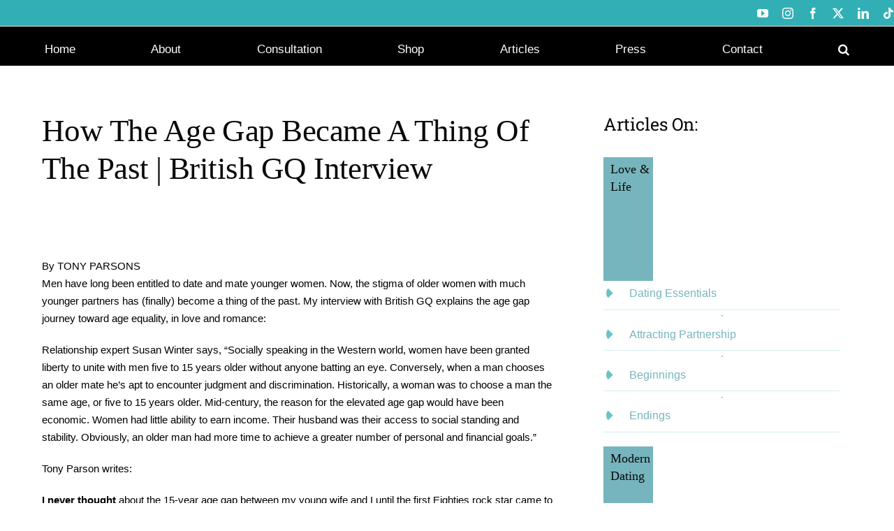

--- FILE ---
content_type: text/html; charset=UTF-8
request_url: https://susanwinter.net/how-the-age-gap-became-a-thing-of-the-past-british-gq-interview/
body_size: 66169
content:
<!DOCTYPE html><html class="avada-html-layout-wide avada-html-header-position-top avada-has-site-width-percent avada-is-100-percent-template avada-has-site-width-100-percent" lang="en-US" prefix="og: http://ogp.me/ns# fb: http://ogp.me/ns/fb#"><head><script data-no-optimize="1">var litespeed_docref=sessionStorage.getItem("litespeed_docref");litespeed_docref&&(Object.defineProperty(document,"referrer",{get:function(){return litespeed_docref}}),sessionStorage.removeItem("litespeed_docref"));</script> <meta http-equiv="X-UA-Compatible" content="IE=edge" /><meta http-equiv="Content-Type" content="text/html; charset=utf-8"/><meta name="viewport" content="width=device-width, initial-scale=1" /><meta name='robots' content='index, follow, max-image-preview:large, max-snippet:-1, max-video-preview:-1' /><style>img:is([sizes="auto" i], [sizes^="auto," i]) { contain-intrinsic-size: 3000px 1500px }</style> <script id="google_gtagjs-js-consent-mode-data-layer" type="litespeed/javascript">window.dataLayer=window.dataLayer||[];function gtag(){dataLayer.push(arguments)}
gtag('consent','default',{"ad_personalization":"denied","ad_storage":"denied","ad_user_data":"denied","analytics_storage":"denied","functionality_storage":"denied","security_storage":"denied","personalization_storage":"denied","region":["AT","BE","BG","CH","CY","CZ","DE","DK","EE","ES","FI","FR","GB","GR","HR","HU","IE","IS","IT","LI","LT","LU","LV","MT","NL","NO","PL","PT","RO","SE","SI","SK"],"wait_for_update":500});window._googlesitekitConsentCategoryMap={"statistics":["analytics_storage"],"marketing":["ad_storage","ad_user_data","ad_personalization"],"functional":["functionality_storage","security_storage"],"preferences":["personalization_storage"]};window._googlesitekitConsents={"ad_personalization":"denied","ad_storage":"denied","ad_user_data":"denied","analytics_storage":"denied","functionality_storage":"denied","security_storage":"denied","personalization_storage":"denied","region":["AT","BE","BG","CH","CY","CZ","DE","DK","EE","ES","FI","FR","GB","GR","HR","HU","IE","IS","IT","LI","LT","LU","LV","MT","NL","NO","PL","PT","RO","SE","SI","SK"],"wait_for_update":500}</script> <title>How the age gap became a thing of the past | British GQ interview - Susan Winter</title><meta name="description" content="The stigma of older women with much younger partners has (finally) become a thing of the past as the journey from age gap to age equality..." /><link rel="canonical" href="https://susanwinter.net/how-the-age-gap-became-a-thing-of-the-past-british-gq-interview/" /><meta property="og:locale" content="en_US" /><meta property="og:type" content="article" /><meta property="og:title" content="How the age gap became a thing of the past | British GQ interview - Susan Winter" /><meta property="og:description" content="The stigma of older women with much younger partners has (finally) become a thing of the past as the journey from age gap to age equality..." /><meta property="og:url" content="https://susanwinter.net/how-the-age-gap-became-a-thing-of-the-past-british-gq-interview/" /><meta property="og:site_name" content="Susan Winter" /><meta property="article:publisher" content="https://www.facebook.com/susanwinterrelationshipexpert/" /><meta property="article:author" content="https://www.facebook.com/susanwinterrelationshipexpert/" /><meta property="article:published_time" content="2019-10-26T17:28:52+00:00" /><meta property="article:modified_time" content="2025-10-21T01:52:47+00:00" /><meta property="og:image" content="https://susanwinter.net/wp-content/uploads/2019/10/Screen-Shot-2019-10-26-at-1.09.01-PM-1024x581.png" /><meta property="og:image:width" content="1024" /><meta property="og:image:height" content="581" /><meta property="og:image:type" content="image/png" /><meta name="author" content="Susan Winter" /><meta name="twitter:card" content="summary_large_image" /><meta name="twitter:creator" content="@susan_e_winter" /><meta name="twitter:site" content="@susan_e_winter" /><meta name="twitter:label1" content="Written by" /><meta name="twitter:data1" content="Susan Winter" /><meta name="twitter:label2" content="Est. reading time" /><meta name="twitter:data2" content="3 minutes" /> <script type="application/ld+json" class="yoast-schema-graph">{"@context":"https://schema.org","@graph":[{"@type":"Article","@id":"https://susanwinter.net/how-the-age-gap-became-a-thing-of-the-past-british-gq-interview/#article","isPartOf":{"@id":"https://susanwinter.net/how-the-age-gap-became-a-thing-of-the-past-british-gq-interview/"},"author":{"name":"Susan Winter","@id":"https://susanwinter.net/#/schema/person/d3a494675be391a6c07f92da71807309"},"headline":"How the age gap became a thing of the past | British GQ interview","datePublished":"2019-10-26T17:28:52+00:00","dateModified":"2025-10-21T01:52:47+00:00","mainEntityOfPage":{"@id":"https://susanwinter.net/how-the-age-gap-became-a-thing-of-the-past-british-gq-interview/"},"wordCount":694,"publisher":{"@id":"https://susanwinter.net/#/schema/person/d3a494675be391a6c07f92da71807309"},"image":{"@id":"https://susanwinter.net/how-the-age-gap-became-a-thing-of-the-past-british-gq-interview/#primaryimage"},"thumbnailUrl":"https://susanwinter.net/wp-content/uploads/2019/10/Screen-Shot-2019-10-26-at-1.09.01-PM.png","keywords":["British GQ","Tony Parsons"],"articleSection":["Article","Celebrity News","Dating Advice","Dating Tips for Men","Interview","Love","Older Women/Younger Men","Relationship Expert"],"inLanguage":"en-US"},{"@type":"WebPage","@id":"https://susanwinter.net/how-the-age-gap-became-a-thing-of-the-past-british-gq-interview/","url":"https://susanwinter.net/how-the-age-gap-became-a-thing-of-the-past-british-gq-interview/","name":"How the age gap became a thing of the past | British GQ interview - Susan Winter","isPartOf":{"@id":"https://susanwinter.net/#website"},"primaryImageOfPage":{"@id":"https://susanwinter.net/how-the-age-gap-became-a-thing-of-the-past-british-gq-interview/#primaryimage"},"image":{"@id":"https://susanwinter.net/how-the-age-gap-became-a-thing-of-the-past-british-gq-interview/#primaryimage"},"thumbnailUrl":"https://susanwinter.net/wp-content/uploads/2019/10/Screen-Shot-2019-10-26-at-1.09.01-PM.png","datePublished":"2019-10-26T17:28:52+00:00","dateModified":"2025-10-21T01:52:47+00:00","description":"The stigma of older women with much younger partners has (finally) become a thing of the past as the journey from age gap to age equality...","breadcrumb":{"@id":"https://susanwinter.net/how-the-age-gap-became-a-thing-of-the-past-british-gq-interview/#breadcrumb"},"inLanguage":"en-US","potentialAction":[{"@type":"ReadAction","target":["https://susanwinter.net/how-the-age-gap-became-a-thing-of-the-past-british-gq-interview/"]}]},{"@type":"ImageObject","inLanguage":"en-US","@id":"https://susanwinter.net/how-the-age-gap-became-a-thing-of-the-past-british-gq-interview/#primaryimage","url":"https://susanwinter.net/wp-content/uploads/2019/10/Screen-Shot-2019-10-26-at-1.09.01-PM.png","contentUrl":"https://susanwinter.net/wp-content/uploads/2019/10/Screen-Shot-2019-10-26-at-1.09.01-PM.png","width":1876,"height":1064},{"@type":"BreadcrumbList","@id":"https://susanwinter.net/how-the-age-gap-became-a-thing-of-the-past-british-gq-interview/#breadcrumb","itemListElement":[{"@type":"ListItem","position":1,"name":"Home","item":"https://susanwinter.net/"},{"@type":"ListItem","position":2,"name":"Blog","item":"https://susanwinter.net/blog/"},{"@type":"ListItem","position":3,"name":"How the age gap became a thing of the past | British GQ interview"}]},{"@type":"WebSite","@id":"https://susanwinter.net/#website","url":"https://susanwinter.net/","name":"Susan Winter","description":"","publisher":{"@id":"https://susanwinter.net/#/schema/person/d3a494675be391a6c07f92da71807309"},"potentialAction":[{"@type":"SearchAction","target":{"@type":"EntryPoint","urlTemplate":"https://susanwinter.net/?s={search_term_string}"},"query-input":{"@type":"PropertyValueSpecification","valueRequired":true,"valueName":"search_term_string"}}],"inLanguage":"en-US"},{"@type":["Person","Organization"],"@id":"https://susanwinter.net/#/schema/person/d3a494675be391a6c07f92da71807309","name":"Susan Winter","image":{"@type":"ImageObject","inLanguage":"en-US","@id":"https://susanwinter.net/#/schema/person/image/","url":"https://susanwinter.net/wp-content/uploads/2019/10/Press.page_-1024x741.jpg","contentUrl":"https://susanwinter.net/wp-content/uploads/2019/10/Press.page_-1024x741.jpg","width":1024,"height":741,"caption":"Susan Winter"},"logo":{"@id":"https://susanwinter.net/#/schema/person/image/"},"sameAs":["https://susanwinter.net/","https://www.facebook.com/susanwinterrelationshipexpert/","https://www.instagram.com/susanewinter/","https://www.linkedin.com/in/susan-winter-033a433/","https://x.com/susan_e_winter","https://www.youtube.com/user/susanewinter"],"url":"https://susanwinter.net/author/susanewinter/"}]}</script> <link rel='dns-prefetch' href='//www.googletagmanager.com' /><link rel="shortcut icon" href="https://susanwinter.net/wp-content/uploads/2025/04/susan-winter-favicon-blk-trqx64.png" type="image/x-icon" /><meta name="msapplication-TileImage" content="https://susanwinter.net/wp-content/uploads/2025/04/susan-winter-favicon-blk-trqx270.png"><meta name="description" content="By TONY PARSONSMen have long been entitled to date and mate younger women. Now, the stigma of older women with much younger partners has (finally) become a thing of the past. My interview with British"/><meta property="og:locale" content="en_US"/><meta property="og:type" content="article"/><meta property="og:site_name" content="Susan Winter"/><meta property="og:title" content="How the age gap became a thing of the past | British GQ interview - Susan Winter"/><meta property="og:description" content="By TONY PARSONSMen have long been entitled to date and mate younger women. Now, the stigma of older women with much younger partners has (finally) become a thing of the past. My interview with British"/><meta property="og:url" content="https://susanwinter.net/how-the-age-gap-became-a-thing-of-the-past-british-gq-interview/"/><meta property="article:published_time" content="2019-10-26T17:28:52-05:00"/><meta property="article:modified_time" content="2025-10-21T01:52:47-05:00"/><meta name="author" content="Susan Winter"/><meta property="og:image" content="https://susanwinter.net/wp-content/uploads/2019/10/Screen-Shot-2019-10-26-at-1.09.01-PM.png"/><meta property="og:image:width" content="1876"/><meta property="og:image:height" content="1064"/><meta property="og:image:type" content="image/png"/><style id="litespeed-ccss">body .wp-show-posts a{box-shadow:0 0 0#fff0}.wp-show-posts-entry-title a{text-decoration:none}.wp-show-posts-entry-header{margin:0 0 1em;padding:0}.wp-show-posts .wp-show-posts-entry-title{margin:0}.wpsp-clear{clear:both;display:block;overflow:hidden;visibility:hidden;width:0;height:0}.wp-show-posts:not(.wp-show-posts-columns) .wp-show-posts-single:not(:last-child){margin-bottom:2em}.wp-show-posts-inner:after{clear:both;display:table;content:"";width:0;height:0;overflow:hidden;visibility:hidden}.wp-show-posts-single.post{margin-bottom:0}@media (max-width:767px){.wp-show-posts-inner{margin-left:0!important;margin-right:0!important}}.wp-show-posts-inner :last-child{margin-bottom:0}.screen-reader-text{clip:rect(1px,1px,1px,1px);position:absolute!important}.wpsp-clearfix:after{content:".";display:block;overflow:hidden;visibility:hidden;font-size:0;line-height:0;width:0;height:0}[class*=" icon-ui-"]{font-family:"user-interface"!important;speak:never;font-style:normal;font-weight:400;font-variant:normal;text-transform:none;line-height:1;-webkit-font-smoothing:antialiased;-moz-osx-font-smoothing:grayscale}.icon-ui-Frame-69:before{content:""}[class*=" awb-icon-"]{font-family:awb-icons!important;speak:never;font-style:normal;font-weight:400;font-variant:normal;text-transform:none;line-height:1;-webkit-font-smoothing:antialiased;-moz-osx-font-smoothing:grayscale}.awb-icon-twitter:before{content:""}.awb-icon-tiktok:before{content:""}.awb-icon-facebook:before{content:""}.awb-icon-linkedin:before{content:""}.awb-icon-youtube:before{content:""}.awb-icon-bars:before{content:""}.awb-icon-instagram:before{content:""}*{box-sizing:border-box}input[type=search],input[type=submit]{-webkit-appearance:none;-webkit-border-radius:0}input[type=search]::-webkit-search-decoration{-webkit-appearance:none}body{margin:0;min-width:320px;-webkit-text-size-adjust:100%;overflow-x:hidden;overflow-y:scroll;color:var(--body_typography-color);font-size:var(--body_typography-font-size,16px);font-family:var(--body_typography-font-family,inherit)}#boxed-wrapper{overflow-x:hidden;overflow-x:clip}#wrapper{overflow:visible}img{border-style:none;vertical-align:top;max-width:100%;height:auto}a{text-decoration:none}input{font-family:var(--body_typography-font-family,inherit);vertical-align:middle;color:var(--body_typography-color)}form{margin:0;padding:0;border-style:none}#main{padding:55px 10px 45px;clear:both}#content{width:71.1702128%;float:left;min-height:1px}.post{margin-bottom:65px}.single-post .post{margin-bottom:0}.s{float:none}.single-navigation{min-height:34px;line-height:34px;border-top:1px solid #e7e6e6;border-bottom:1px solid #e7e6e6;margin-bottom:60px;text-align:right}.single-navigation a{display:inline-block;position:relative}.single-navigation a[rel=next]{margin-left:15px;margin-right:1em}.single-navigation a[rel=prev]:before{position:absolute;top:50%;transform:translateY(-51%);left:-1em;font-family:awb-icons;content:""}.single-navigation a[rel=next]:after{position:absolute;top:50%;transform:translateY(-51%);right:-1em;font-family:awb-icons;content:""}.fusion-carousel-meta,.fusion-image-wrapper .fusion-rollover .fusion-rollover-gallery:before,.fusion-image-wrapper .fusion-rollover .fusion-rollover-link:before{line-height:1.5}.layout-wide-mode #wrapper{width:100%;max-width:none}#sliders-container{position:relative}.searchform .fusion-search-form-content{display:flex;align-items:center;overflow:hidden;width:100%}.searchform .fusion-search-form-content .fusion-search-field{flex-grow:1}.searchform .fusion-search-form-content .fusion-search-field input{background-color:#fff;border:1px solid #d2d2d2;color:#747474;font-size:13px;padding:8px 15px;height:33px;width:100%;box-sizing:border-box;margin:0;outline:0}.searchform .fusion-search-form-content .fusion-search-button input[type=submit]{background:#000;border:none;border-radius:0;color:#fff;font-size:1em;height:33px;line-height:33px;margin:0;padding:0;width:33px;text-indent:0;font-family:awb-icons;font-weight:400;text-shadow:none;-webkit-font-smoothing:antialiased}.flexslider .slides{margin:0;padding:0;list-style:none;z-index:1000}.flexslider{margin:0;padding:0}.flexslider .slides{overflow:hidden}.flexslider .slides li{display:none;-webkit-backface-visibility:hidden}.flexslider .slides img{width:100%;max-width:100%;display:block}.flexslider .slides:after{content:".";display:block;clear:both;visibility:hidden;line-height:0;height:0}.flexslider .slides{z-index:2}.flexslider{margin:0 0 60px;background-color:#fff0;position:relative}.fusion-row{margin:0 auto}.fusion-row:after,.fusion-row:before{content:" ";display:table}.fusion-row:after{clear:both}.fusion-columns{margin:0-15px}.screen-reader-text{border:0;clip:rect(1px,1px,1px,1px);clip-path:inset(50%);height:1px;margin:-1px;overflow:hidden;padding:0;position:absolute!important;width:1px;word-wrap:normal!important}.fusion-rollover{display:flex;align-items:center;justify-content:space-around;opacity:0;position:absolute;top:0;right:0;bottom:0;left:0;width:100%;height:100%;line-height:normal;text-align:center;background-image:linear-gradient(to top,#aad75d,#d1e990);transform:translateX(-100%);-webkit-transform-style:preserve-3d}.fusion-rollover-content{padding:10px;width:90%}.fusion-rollover-sep{display:inline-block;vertical-align:middle;height:36px;width:5px}.fusion-rollover-gallery,.fusion-rollover-link{display:inline-block;opacity:.9;position:relative;vertical-align:middle;margin:0;height:36px;width:35px;text-indent:-10000px;background-color:#333;border-radius:50%;background-clip:padding-box}.fusion-rollover-gallery:before,.fusion-rollover-link:before{position:absolute;left:50%;top:50%;transform:translate(-50%,-50%);text-indent:0;line-height:normal;text-shadow:none;font-family:awb-icons;font-size:15px;color:#fff;-webkit-font-smoothing:antialiased}.fusion-rollover-link:before{content:""}.fusion-rollover-gallery:before{content:""}.rich-snippet-hidden{display:none}.fusion-page-load-link{display:none}.fusion-flexslider.fusion-post-slideshow{overflow:visible}.single-post .fusion-post-slideshow{margin-bottom:30px}.single h1.entry-title{margin-top:0}html:not(.avada-html-layout-boxed):not(.avada-html-layout-framed),html:not(.avada-html-layout-boxed):not(.avada-html-layout-framed) body{background-color:var(--bg_color);background-blend-mode:var(--bg-color-overlay)}body{background-image:var(--bg_image);background-repeat:var(--bg_repeat)}#main,.layout-wide-mode #main,.layout-wide-mode #wrapper,body,html,html body.custom-background{background-color:var(--content_bg_color)}#main{background-image:var(--content_bg_image);background-repeat:var(--content_bg_repeat)}.fusion-carousel-meta{font-size:var(--meta_font_size)}#toTop{background-color:var(--totop_background);border-radius:4px 4px 0 0;bottom:0;height:35px;position:fixed;text-align:center;width:48px;opacity:0;z-index:100000;line-height:1}#toTop:before{line-height:35px;content:"";-webkit-font-smoothing:antialiased;font-family:awb-icons;font-size:22px;color:var(--totop_icon_color)}.to-top-container #toTop{border-radius:var(--totop_border_radius) var(--totop_border_radius)0 0}.to-top-right #toTop{right:75px}.fusion-header-wrapper{position:relative;z-index:10011}.fusion-header-sticky-height{display:none}.fusion-header{padding-left:30px;padding-right:30px;backface-visibility:hidden}.fusion-header-v3 .fusion-header{border-bottom:1px solid #fff0}.fusion-secondary-header{border-bottom:1px solid #fff0;background-color:var(--header_top_bg_color)}.fusion-secondary-header .fusion-alignright{float:right;margin-left:0;flex-grow:1}.fusion-secondary-header .fusion-alignright>*{float:right}.fusion-secondary-header .fusion-row{display:flex;justify-content:space-between;align-items:center}.fusion-logo{display:block;float:left;max-width:100%}.fusion-logo:after,.fusion-logo:before{content:" ";display:table}.fusion-logo:after{clear:both}.fusion-main-menu{float:right;position:relative;z-index:200;overflow:hidden}.fusion-main-menu>ul>li{padding-right:45px}.fusion-main-menu>ul>li:last-child{padding-right:0}.fusion-main-menu>ul>li>a{display:flex;align-items:center;line-height:1;-webkit-font-smoothing:subpixel-antialiased}.fusion-main-menu ul{list-style:none;margin:0;padding:0}.fusion-main-menu ul a{display:block;box-sizing:content-box}.fusion-main-menu li{float:left;margin:0;padding:0;position:relative}.fusion-main-menu .fusion-custom-menu-item-contents{position:absolute;left:auto;right:0;visibility:hidden;opacity:0}.fusion-main-menu .fusion-main-menu-search a{font-family:awb-icons}.fusion-main-menu .fusion-main-menu-search a:after{border-radius:50% 50% 50% 50%;content:""}.fusion-main-menu .fusion-main-menu-search .fusion-custom-menu-item-contents{display:none;padding:25px;text-align:right;border:1px solid #fff0}.fusion-social-links-header{margin-top:10px}.fusion-social-links-header .fusion-social-networks a{font-size:var(--header_social_links_font_size)}.fusion-social-links-header .fusion-social-networks .fusion-social-network-icon{color:var(--header_social_links_icon_color)}.fusion-mobile-nav-holder{display:none;clear:both;color:#333}.fusion-mobile-menu-design-modern .fusion-header>.fusion-row{position:relative}.fusion-mobile-menu-icons{display:none;position:relative;top:0;right:0;vertical-align:middle;text-align:right}.fusion-mobile-menu-icons a{float:right;font-size:21px;margin-left:20px}body:not(.fusion-header-layout-v6) .fusion-header{-webkit-transform:translate3d(0,0,0);-moz-transform:none}body:not(.fusion-header-layout-v6).fusion-top-header .fusion-main-menu>ul>li>a.fusion-bar-highlight{box-sizing:border-box}.fusion-top-header.menu-text-align-center .fusion-main-menu>ul>li>a{justify-content:center}.fusion-body .fusion-main-menu .fusion-main-menu-icon{border-color:#fff0}.fusion-header-v3 .fusion-header,.fusion-secondary-header{border-bottom-color:var(--header_border_color)}.fusion-header-wrapper .fusion-row{padding-left:var(--header_padding-left);padding-right:var(--header_padding-right)}.fusion-header .fusion-row{padding-top:var(--header_padding-top);padding-bottom:var(--header_padding-bottom)}.layout-wide-mode.avada-has-header-100-width .fusion-header-wrapper .fusion-row{max-width:100%}.fusion-top-header .fusion-header{background-color:var(--header_bg_color)}.fusion-header-wrapper .fusion-row{max-width:var(--site_width)}html.avada-has-site-width-percent body .fusion-secondary-header,html.avada-has-site-width-percent body.avada-responsive .fusion-secondary-header{padding-left:0;padding-right:0}html.avada-has-site-width-percent.avada-has-site-width-100-percent .fusion-body .fusion-secondary-header,html.avada-has-site-width-percent.avada-has-site-width-100-percent .fusion-header{padding-left:var(--hundredp_padding);padding-right:var(--hundredp_padding)}.fusion-header .fusion-logo{margin:var(--logo_margin-top) var(--logo_margin-right) var(--logo_margin-bottom) var(--logo_margin-left)}.fusion-main-menu>ul>li{padding-right:var(--nav_padding)}.fusion-main-menu>ul>li>a{border-color:#fff0}.fusion-main-menu .fusion-custom-menu-item-contents{font-family:var(--body_typography-font-family);font-weight:var(--body_typography-font-weight)}.fusion-main-menu .fusion-main-menu-search .fusion-custom-menu-item-contents{background-color:var(--menu_sub_bg_color);border-color:var(--menu_sub_sep_color)}.fusion-main-menu .fusion-main-menu-icon:after{color:var(--nav_typography-color)}body:not(.fusion-header-layout-v6) .fusion-main-menu>ul>li>a{height:var(--nav_height)}.avada-menu-highlight-style-bar:not(.fusion-header-layout-v6) .fusion-main-menu>ul>li>a{border-top-width:var(--nav_highlight_border);border-top-style:solid}.fusion-main-menu>ul>li>a{font-family:var(--nav_typography-font-family);font-weight:var(--nav_typography-font-weight);font-size:var(--nav_typography-font-size);letter-spacing:var(--nav_typography-letter-spacing);text-transform:var(--nav_typography-text-transform);font-style:var(--nav_typography-font-style,normal)}.fusion-main-menu>ul>li>a{color:var(--nav_typography-color)}.fusion-secondary-header{color:var(--snav_color);font-size:var(--snav_font_size)}.fusion-secondary-header a{color:var(--snav_color)}.fusion-mobile-menu-icons{margin-top:var(--mobile_menu_icons_top_margin)}.fusion-mobile-menu-icons a{color:var(--mobile_menu_toggle_color)}.fusion-mobile-menu-icons a:after,.fusion-mobile-menu-icons a:before{color:var(--mobile_menu_toggle_color)}.fusion-image-wrapper .fusion-rollover{background-image:linear-gradient(to top,var(--image_gradient_bottom_color)0,var(--image_gradient_top_color) 100%)}.fusion-image-wrapper .fusion-rollover .fusion-rollover-gallery,.fusion-image-wrapper .fusion-rollover .fusion-rollover-link{width:calc((var(--image_rollover_icon_size))*1.5);height:calc((var(--image_rollover_icon_size))*1.5);background-color:#fff0}.avada-image-rollover-circle-yes .fusion-image-wrapper .fusion-rollover .fusion-rollover-gallery,.avada-image-rollover-circle-yes .fusion-image-wrapper .fusion-rollover .fusion-rollover-link{width:calc((var(--image_rollover_icon_size))*2.41);height:calc((var(--image_rollover_icon_size))*2.41);background-color:var(--image_rollover_text_color);line-height:2.41}.fusion-image-wrapper .fusion-rollover .fusion-rollover-gallery:before,.fusion-image-wrapper .fusion-rollover .fusion-rollover-link:before{font-size:var(--image_rollover_icon_size);color:var(--image_rollover_icon_color)}.fusion-image-wrapper .fusion-rollover .fusion-rollover-content a{color:var(--image_rollover_text_color)}.searchform .fusion-search-form-content .fusion-search-button input[type=submit],.searchform .fusion-search-form-content .fusion-search-field input,input.s{height:var(--form_input_height);padding-top:0;padding-bottom:0}.searchform .fusion-search-form-content .fusion-search-button input[type=submit]{width:var(--form_input_height)}.searchform .fusion-search-form-content .fusion-search-button input[type=submit]{line-height:var(--form_input_height)}.fusion-main-menu .fusion-main-menu-search .fusion-custom-menu-item-contents{width:var(--form_input_height-main-menu-search-width)}input.s{background-color:var(--form_bg_color);font-size:var(--form_text_size);color:var(--form_text_color)}.searchform .fusion-search-form-content .fusion-search-field input{background-color:var(--form_bg_color);font-size:var(--form_text_size)}.searchform .fusion-search-form-content .fusion-search-field input{color:var(--form_text_color)}.searchform .s::-moz-placeholder,input.s::-moz-placeholder,input::-moz-placeholder{color:var(--form_text_color)}.searchform .s::-webkit-input-placeholder,input.s::-webkit-input-placeholder,input::-webkit-input-placeholder{color:var(--form_text_color)}.searchform .fusion-search-form-content .fusion-search-field input,input.s{border-width:var(--form_border_width-top) var(--form_border_width-right) var(--form_border_width-bottom) var(--form_border_width-left);border-color:var(--form_border_color);border-radius:var(--form_border_radius)}.fusion-search-form-classic .searchform:not(.fusion-search-form-clean) .fusion-search-form-content{border-radius:var(--form_border_radius);border-width:var(--form_border_width-top) var(--form_border_width-right) var(--form_border_width-bottom) var(--form_border_width-left)}:root{--adminbar-height:0px}#main .fusion-row,#slidingbar-area .fusion-row,.fusion-page-title-row{max-width:var(--site_width)}html.avada-has-site-width-percent body #main.width-100>.fusion-row,html.avada-has-site-width-percent body.avada-responsive #main.width-100>.fusion-row{padding-left:0;padding-right:0}html.avada-has-site-width-percent.avada-has-site-width-100-percent #main .fusion-row,html.avada-has-site-width-percent.avada-has-site-width-100-percent #slidingbar .fusion-row{padding-left:var(--hundredp_padding);padding-right:var(--hundredp_padding)}body.has-sidebar #main .sidebar{width:var(--sidebar_width)}body.has-sidebar #content{width:calc(100% - var(--sidebar_width) - var(--sidebar_gutter))}#main{padding-left:30px;padding-right:30px;padding-top:var(--main_padding-top);padding-bottom:var(--main_padding-bottom)}#main.width-100{padding-left:var(--hundredp_padding-fallback_to_zero);padding-right:var(--hundredp_padding-fallback_to_zero)}html.avada-is-100-percent-template #main{padding-left:0;padding-right:0}html.avada-is-100-percent-template #main.width-100{padding-left:var(--hundredp_padding-fallback_to_zero);padding-right:var(--hundredp_padding-fallback_to_zero)}.layout-wide-mode #wrapper{width:100%;max-width:none}.fusion-content-widget-area .widget{margin-bottom:45px;position:relative}.sidebar{width:23.4042553%;float:right}.sidebar .widget{margin-bottom:45px;position:relative}#main .sidebar:not(.fusion-sticky-sidebar){background-color:var(--sidebar_bg_color)}#main .sidebar{padding:var(--sidebar_padding)}.sidebar .widget .heading .widget-title,.sidebar .widget .widget-title{background-color:var(--sidebar_widget_bg_color);padding:var(--sidebar_widget_bg_color-opaque-padding)}.sidebar .widget .widget-title{font-size:var(--sidew_font_size)}.sidebar .widget .heading h4,.sidebar .widget .widget-title{color:var(--sidebar_heading_color)}.fusion-sliding-bar{z-index:3;overflow:hidden;position:relative}.fusion-sliding-bar-position-bottom .fusion-sliding-bar{display:none;height:auto;width:100%;padding:35px 10px}.fusion-sliding-bar{text-align:var(--slidingbar_content_align);background-color:var(--slidingbar_bg_color)}.fusion-sliding-bar-position-bottom .fusion-sliding-bar{padding:var(--slidingbar_content_padding-top) var(--slidingbar_content_padding-right) var(--slidingbar_content_padding-bottom) var(--slidingbar_content_padding-left)}#slidingbar-area .fusion-column{color:var(--slidingbar_text_color)}.avada-has-slidingbar-position-bottom .fusion-sliding-bar{padding-top:var(--slidingbar_content_padding-top);padding-bottom:var(--slidingbar_content_padding-bottom);padding-left:var(--slidingbar_content_padding-left);padding-right:var(--slidingbar_content_padding-right)}.avada-has-slidingbar-position-bottom:not(.avada-has-slidingbar-sticky){position:relative}.fusion-page-title-bar{clear:both;padding:0 10px;height:var(--page_title_height);width:100%;background-position:center center;background-repeat:no-repeat;background-origin:border-box;background-color:var(--page_title_bg_color);border-top:1px solid;border-bottom:1px solid;background-image:var(--page_title_bg);border-color:var(--page_title_border_color);background-size:auto}.fusion-page-title-bar h1{margin:0;padding:0;line-height:26px;font-weight:400;font-size:14px;color:#343333}.fusion-page-title-bar h1{font-size:18px;color:var(--page_title_color)}.fusion-page-title-bar .fusion-page-title-row h1{font-size:var(--page_title_font_size);line-height:var(--page_title_line_height)}.fusion-page-title-bar .fusion-breadcrumbs{font-size:var(--breadcrumbs_font_size);color:var(--breadcrumbs_text_color)}.fusion-page-title-bar .fusion-breadcrumbs .awb-breadcrumb-sep:after{content:var(--breadcrumbs_separator);margin:0 5px}.fusion-page-title-bar .fusion-breadcrumbs li,.fusion-page-title-bar .fusion-breadcrumbs li a{font-size:var(--breadcrumbs_font_size)}.fusion-page-title-bar .fusion-breadcrumbs a{color:var(--breadcrumbs_text_color)}.fusion-page-title-row{margin:0 auto;height:100%}.fusion-page-title-wrapper{display:flex;align-items:center;justify-content:space-between;position:relative;height:100%;width:100%}.fusion-page-title-secondary{flex-shrink:0;text-align:right}.awb-breadcrumb-list{display:inline-flex;flex-wrap:wrap;list-style:none;margin:0;padding:0}.fusion-page-title-bar-left .fusion-page-title-secondary{margin-left:10px}html.avada-has-site-width-percent.avada-has-site-width-100-percent .fusion-page-title-bar{padding-left:var(--hundredp_padding);padding-right:var(--hundredp_padding)}.avada-has-titlebar-content_only.fusion-body .fusion-page-title-bar{background:0 0;border:none}.fusion-image-wrapper .fusion-rollover .fusion-rollover-content a,body{font-family:var(--body_typography-font-family);font-weight:var(--body_typography-font-weight);letter-spacing:var(--body_typography-letter-spacing);font-style:var(--body_typography-font-style,normal)}body{font-size:var(--body_typography-font-size)}.fusion-image-wrapper .fusion-rollover .fusion-rollover-content a,body{line-height:var(--body_typography-line-height)}.fusion-main-menu .fusion-custom-menu-item-contents,.post .post-content,body{color:var(--body_typography-color)}.fusion-rollover a,.single-navigation a[rel=next]:after,.single-navigation a[rel=prev]:before,body a,body a:after,body a:before{color:var(--link_color)}.fusion-page-title-bar h1,.fusion-title h1,h1{font-family:var(--h1_typography-font-family);font-weight:var(--h1_typography-font-weight);line-height:var(--h1_typography-line-height);letter-spacing:var(--h1_typography-letter-spacing);text-transform:var(--h1_typography-text-transform);font-style:var(--h1_typography-font-style,normal)}h1{font-size:var(--h1_typography-font-size)}.title h1,h1{color:var(--h1_typography-color)}h1{margin-top:var(--h1_typography-margin-top);margin-bottom:var(--h1_typography-margin-bottom)}.post h2,h2{font-family:var(--h2_typography-font-family);font-weight:var(--h2_typography-font-weight);line-height:var(--h2_typography-line-height);letter-spacing:var(--h2_typography-letter-spacing);text-transform:var(--h2_typography-text-transform);font-style:var(--h2_typography-font-style,normal)}.post h2,h2,h2.entry-title{font-size:var(--h2_typography-font-size)}h2{color:var(--h2_typography-color)}h2{margin-top:var(--h2_typography-margin-top);margin-bottom:var(--h2_typography-margin-bottom)}.fusion-widget-area h4,h4{font-family:var(--h4_typography-font-family);font-weight:var(--h4_typography-font-weight);line-height:var(--h4_typography-line-height);letter-spacing:var(--h4_typography-letter-spacing);text-transform:var(--h4_typography-text-transform);font-style:var(--h4_typography-font-style,normal)}h4{line-height:var(--h4_typography-line-height)}.fusion-widget-area h4,h4{font-size:var(--h4_typography-font-size)}.fusion-widget-area h4,h4{color:var(--h4_typography-color)}h4{margin-top:var(--h4_typography-margin-top);margin-bottom:var(--h4_typography-margin-bottom)}#wrapper #main .post>h2.fusion-post-title{font-family:var(--post_title_typography-font-family);font-weight:var(--post_title_typography-font-weight);line-height:var(--post_title_typography-line-height);letter-spacing:var(--post_title_typography-letter-spacing);text-transform:var(--post_title_typography-text-transform);font-style:var(--post_title_typography-font-style,normal)}#wrapper #main .post>h2.fusion-post-title{font-size:var(--post_title_typography-font-size)}#wrapper #main .post>h2.fusion-post-title{color:var(--post_title_typography-color)}.fusion-search-form-classic .searchform:not(.fusion-search-form-clean) .fusion-search-form-content .fusion-search-field input{border-right:none;border-top-right-radius:0;border-bottom-right-radius:0}.awb-off-canvas-wrap{--awb-horizontal-position:center;--awb-vertical-position:center;--awb-overlay-z-index:99990;--awb-overlay-background-color:rgba(0, 0, 0, 0.8);--awb-overlay-background-image:none;--awb-overlay-background-repeat:repeat;--awb-overlay-background-size:auto;--awb-overlay-background-position:left top;--awb-overlay-background-blend-mode:none;--awb-width:800px;--awb-height:auto;--awb-margin-top:0;--awb-margin-right:0;--awb-margin-bottom:0;--awb-margin-left:0;--awb-background-color:#fff;--awb-background-image:none;--awb-background-repeat:repeat;--awb-background-size:auto;--awb-background-position:left top;--awb-background-blend-mode:none;--awb-oc-scrollbar-handle-color:#65bc7b;--awb-oc-scrollbar-background:#f2f3f5;--awb-padding-top:0;--awb-padding-right:0;--awb-padding-bottom:0;--awb-padding-left:0;--awb-content-layout:column;--awb-align-content:flex-start;--awb-valign-content:flex-start;--awb-content-wrap:wrap;--awb-close-button-color:var(--body_typography-color);--awb-close-icon-size:var(--body_typography-font-size);--awb-close-button-color-hover:#d30404;--awb-border-top-width:0;--awb-border-right-width:0;--awb-border-bottom-width:0;--awb-border-left-width:0;--awb-border-color:inherit;--awb-border-top-left-radius:0;--awb-border-top-right-radius:0;--awb-border-bottom-right-radius:0;--awb-border-bottom-left-radius:0;--awb-box-shadow:none;position:fixed;top:0;left:0;width:100%;height:100%;background-color:var(--awb-overlay-background-color);display:flex;justify-content:var(--awb-horizontal-position);align-items:var(--awb-vertical-position);opacity:0;visibility:hidden;z-index:-1}.awb-off-canvas-wrap:not(.overlay-disabled){background-image:var(--awb-overlay-background-image);background-repeat:var(--awb-overlay-background-repeat);background-position:var(--awb-overlay-background-position);background-size:var(--awb-overlay-background-size);background-blend-mode:var(--awb-overlay-background-blend-mode)}.awb-off-canvas-wrap .awb-off-canvas{position:relative;width:var(--awb-width);height:var(--awb-height);max-width:100vw;max-height:100vh;outline:0;margin-top:var(--awb-margin-top);margin-right:var(--awb-margin-right);margin-bottom:var(--awb-margin-bottom);margin-left:var(--awb-margin-left)}.awb-off-canvas-wrap .awb-off-canvas .off-canvas-close{margin:var(--awb-close-button-margin-top,20px) var(--awb-close-button-margin-right,0) var(--awb-close-button-margin-bottom,0) var(--awb-close-button-margin-left,0);color:var(--awb-close-button-color);font-size:var(--awb-close-icon-size);background-color:#fff0;border:none;position:absolute;top:0;right:0;z-index:20}.awb-off-canvas-wrap .awb-off-canvas .off-canvas-close.close-position-right{margin-right:var(--awb-close-button-margin-right,20px)}.awb-off-canvas-wrap .awb-off-canvas-inner{background-color:var(--awb-background-color);background-image:var(--awb-background-image);background-repeat:var(--awb-background-repeat);background-position:var(--awb-background-position);background-size:var(--awb-background-size);background-blend-mode:var(--awb-background-blend-mode);border-style:solid;border-top-width:var(--awb-border-top-width);border-right-width:var(--awb-border-right-width);border-bottom-width:var(--awb-border-bottom-width);border-left-width:var(--awb-border-left-width);border-top-left-radius:var(--awb-border-top-left-radius);border-top-right-radius:var(--awb-border-top-right-radius);border-bottom-left-radius:var(--awb-border-bottom-left-radius);border-bottom-right-radius:var(--awb-border-bottom-right-radius);border-color:var(--awb-border-color);box-shadow:var(--awb-box-shadow);position:relative;width:100%;height:100%;max-height:100vh;max-width:100vw;display:flex;align-items:flex-start;overflow:hidden;z-index:10}.awb-off-canvas-wrap .awb-off-canvas-inner .off-canvas-content{width:100%;height:100%;max-width:100vw;max-height:100vh;padding:var(--awb-padding-top) var(--awb-padding-right) var(--awb-padding-bottom) var(--awb-padding-left);display:flex;flex-direction:var(--awb-content-layout);flex-wrap:var(--awb-content-wrap);justify-content:var(--awb-align-content);position:relative;overflow-x:hidden;overflow-y:auto}.awb-off-canvas-wrap .awb-off-canvas-inner.content-layout-column .off-canvas-content{flex-wrap:nowrap}.single-navigation{border-color:var(--sep_color)}:root{--awb-color1:#ffffff;--awb-color1-h:0;--awb-color1-s:0%;--awb-color1-l:100%;--awb-color1-a:100%;--awb-color2:#f6f6f6;--awb-color2-h:0;--awb-color2-s:0%;--awb-color2-l:96%;--awb-color2-a:100%;--awb-color3:#e0dede;--awb-color3-h:0;--awb-color3-s:3%;--awb-color3-l:87%;--awb-color3-a:100%;--awb-color4:#a0ce4e;--awb-color4-h:82;--awb-color4-s:57%;--awb-color4-l:56%;--awb-color4-a:100%;--awb-color5:#76b5be;--awb-color5-h:188;--awb-color5-s:36%;--awb-color5-l:60%;--awb-color5-a:100%;--awb-color6:#333333;--awb-color6-h:0;--awb-color6-s:0%;--awb-color6-l:20%;--awb-color6-a:100%;--awb-color7:#0a0a0a;--awb-color7-h:0;--awb-color7-s:0%;--awb-color7-l:4%;--awb-color7-a:100%;--awb-color8:#000000;--awb-color8-h:0;--awb-color8-s:0%;--awb-color8-l:0%;--awb-color8-a:100%;--awb-custom10:#747474;--awb-custom10-h:0;--awb-custom10-s:0%;--awb-custom10-l:45%;--awb-custom10-a:100%;--awb-custom11:#ebeaea;--awb-custom11-h:0;--awb-custom11-s:2%;--awb-custom11-l:92%;--awb-custom11-a:100%;--awb-custom12:#65bc7b;--awb-custom12-h:135;--awb-custom12-s:39%;--awb-custom12-l:57%;--awb-custom12-a:100%;--awb-custom13:#bfbfbf;--awb-custom13-h:0;--awb-custom13-s:0%;--awb-custom13-l:75%;--awb-custom13-a:100%;--awb-custom14:#8c8989;--awb-custom14-h:0;--awb-custom14-s:1%;--awb-custom14-l:54%;--awb-custom14-a:100%;--awb-custom15:rgba(235,234,234,0.8);--awb-custom15-h:0;--awb-custom15-s:2%;--awb-custom15-l:92%;--awb-custom15-a:80%;--awb-custom16:#dddddd;--awb-custom16-h:0;--awb-custom16-s:0%;--awb-custom16-l:87%;--awb-custom16-a:100%;--awb-custom17:#f8f8f8;--awb-custom17-h:0;--awb-custom17-s:0%;--awb-custom17-l:97%;--awb-custom17-a:100%;--awb-custom18:#f9f9f9;--awb-custom18-h:0;--awb-custom18-s:0%;--awb-custom18-l:98%;--awb-custom18-a:100%;--awb-custom_color_1:#65a0b7;--awb-custom_color_1-h:197;--awb-custom_color_1-s:36%;--awb-custom_color_1-l:56%;--awb-custom_color_1-a:100%;--awb-custom_color_2:#3aafb4;--awb-custom_color_2-h:182;--awb-custom_color_2-s:51%;--awb-custom_color_2-l:47%;--awb-custom_color_2-a:100%;--awb-custom_color_3:#76b5be;--awb-custom_color_3-h:188;--awb-custom_color_3-s:36%;--awb-custom_color_3-l:60%;--awb-custom_color_3-a:100%;--awb-custom_color_4:#9f846f;--awb-custom_color_4-h:26;--awb-custom_color_4-s:20%;--awb-custom_color_4-l:53%;--awb-custom_color_4-a:100%;--awb-custom_color_5:#bfa692;--awb-custom_color_5-h:27;--awb-custom_color_5-s:26%;--awb-custom_color_5-l:66%;--awb-custom_color_5-a:100%;--awb-typography1-font-family:Norwester;--awb-typography1-font-size:46px;--awb-typography1-font-weight:400;--awb-typography1-font-style:normal;--awb-typography1-line-height:1.2;--awb-typography1-letter-spacing:-0.015em;--awb-typography1-text-transform:none;--awb-typography2-font-family:Norwester;--awb-typography2-font-size:24px;--awb-typography2-font-weight:400;--awb-typography2-font-style:normal;--awb-typography2-line-height:1.1;--awb-typography2-letter-spacing:0px;--awb-typography2-text-transform:none;--awb-typography3-font-family:"Roboto Slab", Arial, Helvetica, sans-serif;--awb-typography3-font-size:16px;--awb-typography3-font-weight:500;--awb-typography3-font-style:normal;--awb-typography3-line-height:1.2;--awb-typography3-letter-spacing:0.015em;--awb-typography3-text-transform:none;--awb-typography4-font-family:"Roboto Slab", Arial, Helvetica, sans-serif;--awb-typography4-font-size:16px;--awb-typography4-font-weight:400;--awb-typography4-font-style:normal;--awb-typography4-line-height:1.72;--awb-typography4-letter-spacing:0.015em;--awb-typography4-text-transform:none;--awb-typography5-font-family:"Roboto Slab", Arial, Helvetica, sans-serif;--awb-typography5-font-size:13px;--awb-typography5-font-weight:400;--awb-typography5-font-style:normal;--awb-typography5-line-height:1.72;--awb-typography5-letter-spacing:0.015em;--awb-typography5-text-transform:none;--site_width:100%;--site_width-int:15;--margin_offset-top:0px;--margin_offset-bottom:0px;--margin_offset-top-no-percent:0px;--margin_offset-bottom-no-percent:0px;--main_padding-top-or-55px:55px;--hundredp_padding-fallback_to_zero:0;--hundredp_padding-fallback_to_zero_px:0px;--hundredp_padding-hundred_percent_negative_margin:-0;--sidebar_width:23%;--sidebar_gutter:80px;--sidebar_2_1_width:19%;--sidebar_2_2_width:19%;--dual_sidebar_gutter:40px;--grid_main_break_point:1099;--side_header_break_point:800;--content_break_point:800;--typography_sensitivity:0.50;--typography_factor:1.50;--primary_color:#76b5be;--primary_color-85a:rgba(118,181,190,0.85);--primary_color-7a:rgba(118,181,190,0.7);--primary_color-5a:rgba(118,181,190,0.5);--primary_color-35a:rgba(118,181,190,0.35);--primary_color-2a:rgba(118,181,190,0.2);--header_bg_repeat:repeat;--side_header_width:280px;--side_header_width-int:280;--header_padding-top:15px;--header_padding-bottom:0px;--header_padding-left:0px;--header_padding-right:0px;--menu_highlight_background:#65bc7b;--menu_arrow_size-width:23px;--menu_arrow_size-height:12px;--nav_highlight_border:3px;--nav_padding:45px;--nav_padding-no-zero:45px;--dropdown_menu_top_border_size:10px;--dropdown_menu_width:215px;--mainmenu_dropdown_vertical_padding:9px;--menu_sub_bg_color:#edecec;--menu_bg_hover_color:#f5f5f5;--menu_sub_sep_color:#e3e2e3;--menu_h45_bg_color:#ffffff;--nav_typography-font-family:"Roboto Slab";--nav_typography-font-weight:300;--nav_typography-font-size:15px;--nav_typography-letter-spacing:0px;--nav_typography-color:#333333;--nav_typography-color-65a:rgba(51,51,51,0.65);--nav_typography-color-35a:rgba(51,51,51,0.35);--menu_hover_first_color:#76b5be;--menu_hover_first_color-65a:rgba(118,181,190,0.65);--menu_sub_color:#333333;--nav_dropdown_font_size:15px;--flyout_menu_icon_font_size:20px;--flyout_menu_icon_font_size_px:20px;--snav_font_size:12px;--sec_menu_lh:44px;--header_top_menu_sub_color:#333333;--mobile_menu_icons_top_margin:5px;--mobile_menu_nav_height:40px;--mobile_header_bg_color:rgb(255,255,255);--mobile_menu_background_color:#f9f9f9;--mobile_menu_hover_color:#f6f6f6;--mobile_menu_border_color:#dadada;--mobile_menu_toggle_color:#dadada;--mobile_menu_typography-font-family:"Roboto Slab";--mobile_menu_typography-font-size:13px;--mobile_menu_typography-font-weight:400;--mobile_menu_typography-line-height:40px;--mobile_menu_typography-letter-spacing:0px;--mobile_menu_typography-color:#333333;--mobile_menu_typography-font-size-30-or-24px:24px;--mobile_menu_typography-font-size-open-submenu:var(--mobile_menu_typography-font-size, 13px);--mobile_menu_font_hover_color:#333333;--menu_icon_size:15px;--logo_alignment:center;--logo_background_color:#65bc7b;--slidingbar_width:300px;--slidingbar_width-percent_to_vw:300px;--slidingbar_content_padding-top:60px;--slidingbar_content_padding-bottom:60px;--slidingbar_content_padding-left:30px;--slidingbar_content_padding-right:30px;--slidingbar_bg_color:#363839;--slidingbar_divider_color:#505152;--slidingbar_link_color:#bfbfbf;--slidingbar_link_color_hover:#76b5be;--footer_divider_color:#505152;--footer_headings_typography-font-family:"PT Sans", Arial, Helvetica, sans-serif;--footer_headings_typography-font-size:14px;--footer_headings_typography-font-weight:400;--footer_headings_typography-line-height:1.5;--footer_headings_typography-letter-spacing:0px;--footer_headings_typography-color:#dddddd;--footer_text_color:#8c8989;--sidebar_bg_color:#ffffff;--bg_image:none;--bg_repeat:repeat;--bg_color:#ffffff;--bg-color-overlay:normal;--bg_pattern:url(//susanwinter.net/wp-content/themes/Avada/assets/images/patterns/pattern1.png);--content_bg_color:#ffffff;--content_bg_image:none;--content_bg_repeat:repeat;--body_typography-font-family:"Roboto Slab", Arial, Helvetica, sans-serif;--body_typography-font-size:15px;--base-font-size:15;--body_typography-font-weight:400;--body_typography-line-height:1.69;--body_typography-letter-spacing:0px;--body_typography-color:#000000;--link_color:#76b5be;--link_color-8a:rgba(118,181,190,0.8);--link_hover_color:#76b5be;--link_hover_color-85a:rgba(118,181,190,0.85);--link_hover_color-7a:rgba(118,181,190,0.7);--link_hover_color-5a:rgba(118,181,190,0.5);--link_hover_color-35a:rgba(118,181,190,0.35);--link_hover_color-2a:rgba(118,181,190,0.2);--awb-link_decoration_line:none;--awb-link_decoration_style:solid;--awb-link_decoration_thickness:1px;--awb-link_decoration_underline_offset:auto;--awb-link_decoration_line_hover:none;--awb-link_decoration_style_hover:solid;--awb-link_decoration_thickness_hover:1px;--awb-link_decoration_underline_offset_hover:auto;--h1_typography-font-family:Norwester;--h1_typography-font-weight:400;--h1_typography-line-height:1.45;--h1_typography-letter-spacing:0px;--h1_typography-font-size:72px;--h1_typography-color:#000000;--h1_typography-margin-top:0.67em;--h1_typography-margin-bottom:0.67em;--h2_typography-font-family:"Roboto Slab", Arial, Helvetica, sans-serif;--h2_typography-font-weight:400;--h2_typography-line-height:1.5;--h2_typography-letter-spacing:0px;--h2_typography-font-size:18px;--h2_typography-color:var(--awb-color8);--h2_typography-margin-top:0em;--h2_typography-margin-bottom:.7em;--h3_typography-font-family:"Roboto Slab", Arial, Helvetica, sans-serif;--h3_typography-font-weight:400;--h3_typography-line-height:1.41;--h3_typography-letter-spacing:0px;--h3_typography-font-size:17px;--h3_typography-color:var(--awb-color8);--h3_typography-margin-top:1em;--h3_typography-margin-bottom:1em;--h4_typography-font-family:"Roboto Slab", Arial, Helvetica, sans-serif;--h4_typography-font-weight:400;--h4_typography-line-height:1.43;--h4_typography-letter-spacing:0px;--h4_typography-font-size:14px;--h4_typography-color:var(--awb-color8);--h4_typography-margin-top:1.33em;--h4_typography-margin-bottom:1.33em;--h5_typography-font-family:"Roboto Slab", Arial, Helvetica, sans-serif;--h5_typography-font-weight:400;--h5_typography-line-height:1.38;--h5_typography-letter-spacing:0px;--h5_typography-font-size:13px;--h5_typography-color:var(--awb-color8);--h5_typography-margin-top:1.67em;--h5_typography-margin-bottom:1.67em;--h6_typography-font-family:"Roboto Slab", Arial, Helvetica, sans-serif;--h6_typography-font-weight:400;--h6_typography-line-height:1.42;--h6_typography-letter-spacing:0px;--h6_typography-font-size:12px;--h6_typography-color:var(--awb-color8);--h6_typography-margin-top:2.33em;--h6_typography-margin-bottom:2.33em;--post_title_typography-font-family:"Roboto Slab", Arial, Helvetica, sans-serif;--post_title_typography-font-weight:400;--post_title_typography-line-height:27px;--post_title_typography-letter-spacing:0px;--post_title_typography-font-size:18px;--post_title_typography-color:var(--awb-color8);--post_titles_extras_typography-font-family:"Roboto Slab", Arial, Helvetica, sans-serif;--post_titles_extras_typography-font-weight:400;--post_titles_extras_typography-line-height:1.5;--post_titles_extras_typography-letter-spacing:0px;--post_titles_extras_typography-font-size:18px;--post_titles_extras_typography-color:var(--awb-color8);--blog_archive_grid_column_spacing:40px;--dates_box_color:#eef0f2;--meta_font_size:12px;--portfolio_archive_column_spacing:12px;--portfolio_meta_font_size:14px;--social_bg_color:#bddbe0;--social_sharing_padding-top:1.33em;--social_sharing_padding-right:20px;--social_sharing_padding-bottom:1.33em;--social_sharing_padding-left:20px;--sharing_social_links_icon_color:#01a3b5;--sharing_social_links_box_color:#e6c29c;--sharing_social_links_boxed_padding:8px;--slider_nav_box_dimensions-width:30px;--slider_nav_box_dimensions-height:30px;--slider_arrow_size:14px;--es_caption_font_size:20px;--form_input_height:38px;--form_input_height-main-menu-search-width:calc(250px + 1.43 * 38px);--form_text_size:13px;--form_bg_color:#ffffff;--form_text_color:#aaa9a9;--form_text_color-35a:rgba(170,169,169,0.35);--form_border_width-top:1px;--form_border_width-bottom:1px;--form_border_width-left:1px;--form_border_width-right:1px;--form_border_color:#d2d2d2;--form_focus_border_color:#d2d2d2;--form_focus_border_color-5a:rgba(210,210,210,0.5);--form_border_radius:0px;--live_search_results_height:250px;--privacy_bg_color:rgba(0,0,0,0.1);--privacy_color:rgba(0,0,0,0.3);--privacy_bar_padding-top:15px;--privacy_bar_padding-bottom:15px;--privacy_bar_padding-left:30px;--privacy_bar_padding-right:30px;--privacy_bar_bg_color:#363839;--privacy_bar_font_size:13px;--privacy_bar_color:#8c8989;--privacy_bar_link_color:#bfbfbf;--privacy_bar_link_hover_color:#65bc7b;--privacy_bar_headings_color:#dddddd;--scrollbar_background:#f2f3f5;--scrollbar_handle:#65bc7b;--related_posts_columns:3;--related_posts_column_spacing:20px;--image_rollover_icon_size:17px;--image_rollover_text_color:#333333;--pagination_width_height:30px;--pagination_box_padding-width:6px;--pagination_box_padding-height:2px;--pagination_border_width:1px;--pagination_border_radius:0px;--pagination_font_size:12px;--timeline_bg_color:rgba(255,255,255,0);--timeline_bg_color-not-transparent:rgba(255,255,255,1);--timeline_color:#ebeaea;--grid_separator_color:#e0dede;--carousel_nav_color:rgba(0,0,0,0.5);--carousel_hover_color:rgba(0,0,0,0.6);--info_bg_color:#ffffff;--info_accent_color:#808080;--danger_bg_color:#f2dede;--danger_accent_color:#a64242;--success_bg_color:#dff0d8;--success_accent_color:#5ca340;--warning_bg_color:#fcf8e3;--warning_accent_color:#d9b917;--alert_border_size:1px;--button_padding-top:13px;--button_padding-bottom:13px;--button_padding-left:29px;--button_padding-right:29px;--button_typography-font-family:"PT Sans", Arial, Helvetica, sans-serif;--button_typography-font-weight:700;--button_typography-letter-spacing:0px;--button_font_size:14px;--button_line_height:17px;--button_text_transform:uppercase;--button_gradient_top_color:#3aafb4;--button_gradient_bottom_color:#3aafb4;--button_gradient_top_color_hover:var(--awb-custom_color_3);--button_gradient_bottom_color_hover:var(--awb-custom_color_3);--button_gradient_start:0%;--button_gradient_end:100%;--button_gradient_angle:180deg;--button_radial_direction:center center;--button_accent_color:rgba(255,255,255,0.8);--button_accent_hover_color:rgba(255,255,255,0.9);--button_bevel_color:#69aab5;--button_box_shadow:none;--button_bevel_color_hover:#69aab5;--button_border_width-top:0px;--button_border_width-right:0px;--button_border_width-bottom:0px;--button_border_width-left:0px;--button_border_color:rgba(255,255,255,0.8);--button_border_hover_color:rgba(255,255,255,0.9);--chart_bg_color:rgba(255,255,255,0);--checklist_icons_color:#ffffff;--checklist_circle_color:#a0ce4e;--checklist_text_color:#000000;--checklist_item_size:16px;--checklist_item_padding-top:0.35em;--checklist_item_padding-bottom:0.35em;--checklist_item_padding-left:0;--checklist_item_padding-right:0;--checklist_divider_color:#e0dede;--checklist_odd_row_bgcolor:rgba(255,255,255,0);--checklist_even_row_bgcolor:rgba(255,255,255,0);--col_margin-top:0px;--col_margin-bottom:0px;--col_spacing:4%;--container_padding_default_top:0px;--container_padding_default_bottom:0px;--container_padding_default_left:0px;--container_padding_default_right:0px;--container_padding_100_top:0px;--container_padding_100_bottom:0px;--container_padding_100_left:0px;--container_padding_100_right:0px;--full_width_bg_color:#ffffff;--full_width_border_sizes_top:0px;--full_width_border_sizes_bottom:0px;--full_width_border_sizes_left:0px;--full_width_border_sizes_right:0px;--full_width_border_color:var(--awb-color5);--content_box_bg_color:rgba(255,255,255,0);--content_box_title_size:18px;--content_box_title_color:#333333;--content_box_body_color:#747474;--content_box_icon_color:#ffffff;--content_box_hover_animation_accent_color:#a0ce4e;--content_box_margin_top:0px;--content_box_margin_bottom:60px;--countdown_background_color:#a0ce4e;--countdown_counter_box_spacing:10px;--countdown_counter_box_color:#333333;--countdown_counter_padding-top:0.6em;--countdown_counter_padding-right:1.1em;--countdown_counter_padding-bottom:0.6em;--countdown_counter_padding-left:1.1em;--countdown_counter_border_size:0;--countdown_counter_border_color:#1d242d;--countdown_counter_border_radius:4px;--countdown_counter_font_size:18px;--countdown_counter_text_color:#ffffff;--countdown_label_font_size:18px;--countdown_label_color:#ffffff;--countdown_heading_font_size:18px;--countdown_heading_text_color:#ffffff;--countdown_subheading_font_size:14px;--countdown_subheading_text_color:#ffffff;--countdown_link_text_color:#ffffff;--counter_box_color:#a0ce4e;--counter_box_title_size:200;--counter_box_icon_size:500;--counter_box_body_color:#747474;--counter_box_body_size:13;--counter_box_border_color:#e0dede;--flip_boxes_flip_duration:0.4s;--flip_boxes_front_bg:#f6f6f6;--flip_boxes_front_heading:#333333;--flip_boxes_front_text:#747474;--flip_boxes_back_bg:#a0ce4e;--flip_boxes_back_heading:#eeeded;--flip_boxes_back_text:#ffffff;--flip_boxes_border_size:1px;--flip_boxes_border_color:rgba(255,255,255,0);--flip_boxes_border_radius:4px;--icon_color:#ffffff;--icon_color_hover:#ffffff;--icon_circle_color:#333333;--icon_circle_color_hover:#333333;--icon_border_size:#ffffff;--icon_border_color:#333333;--icon_border_color_hover:#333333;--icon_border_top_l_rad:50%;--icon_border_top_r_rad:50%;--icon_border_bot_r_rad:50%;--icon_border_bot_l_rad:50%;--gallery_border_radius:0px;--before_after_font_size:13;--before_after_accent_color:#ffffff;--before_after_handle_color:#ffffff;--before_after_handle_bg:rgba(255,255,255,0);--before_after_border_size:0;--before_after_border_color:#e2e2e2;--before_after_border_radius:0px;--popover_heading_bg_color:#f6f6f6;--popover_content_bg_color:#ffffff;--popover_border_color:#eaeaea;--popover_text_color:#747474;--pricing_box_color:#a0ce4e;--progressbar_text_color:#ffffff;--progressbar_height:37px;--progressbar_filled_color:#a0ce4e;--progressbar_unfilled_color:#f6f6f6;--progressbar_filled_border_size:0px;--progressbar_filled_border_color:#ffffff;--sep_color:#e0dede;--tabs_bg_color:#ffffff;--tabs_inactive_color:#f1f2f2;--tabs_border_color:#ebeaea;--testimonial_bg_color:#f6f6f6;--testimonial-border-width-top:0px;--testimonial-border-width-right:0px;--testimonial-border-width-bottom:0px;--testimonial-border-width-left:0px;--testimonial_text_color:#747474;--text_columns:1;--text_column_min_width:100px;--text_column_spacing:2em;--text_rule_style:none;--text_user_select:auto;--title_border_color:#e0dede;--title_margin-top:0px;--title_margin-right:0px;--title_margin-bottom:30px;--title_margin-left:0px;--title_margin_mobile-top:0px;--title_margin_mobile-right:0px;--title_margin_mobile-bottom:20px;--title_margin_mobile-left:0px;--accordion_divider_color:#e0dede;--accordion_divider_hover_color:#e0dede;--accordian_inactive_color:#333333;--accordian_active_color:#76b5be}.fusion-header{--header_bg_color:#000000;--archive_header_bg_color:rgb(255,255,255)}.fusion-header-wrapper{--header_border_color:#e1e1e1}.fusion-secondary-header{--header_top_bg_color:#76b5be;--snav_color:#ffffff}.fusion-header-wrapper{--header_sticky_bg_color:rgba(255,255,255,0.987)}.fusion-main-menu{--header_sticky_menu_color:#333333;--header_sticky_nav_font_size:13px;--nav_height:50px;--mobile_nav_padding:22px;--menu_text_align:center;--menu_thumbnail_size-width:26px;--menu_thumbnail_size-height:15px}.fusion-main-menu{--header_sticky_nav_padding:27px}.fusion-header{--top-bar-height:calc(44px / 2)}.fusion-logo{--logo_margin-top:0px;--logo_margin-bottom:0px;--logo_margin-left:0px;--logo_margin-right:0px}.fusion-page-title-bar{--page_title_height:87px;--page_title_mobile_height:70px;--page_title_bg_color:#f6f6f6;--page_title_border_color:#d2d3d4;--page_title_font_size:18px;--page_title_line_height:1.45;--page_title_color:#333333;--page_title_subheader_font_size:10px;--page_title_subheader_color:#333333;--page_title_bg:url(//avada.theme-fusion.com/wp-content/uploads/2014/12/ptb_bkgd.png);--page_title_bg_retina:var(--page_title_bg)}.fusion-page-title-bar,.fusion-breadcrumbs .awb-breadcrumb-sep{--breadcrumbs_separator:"/"}.fusion-page-title-bar,.fusion-breadcrumbs{--breadcrumbs_font_size:11px;--breadcrumbs_text_color:#333333;--breadcrumbs_text_hover_color:#333333}.fusion-sliding-bar{--slidingbar_content_align:right}#slidingbar{--slidingbar_font_size:13px}.sidebar{--sidebar_padding:0px;--sidebar_padding-percent_to_vw:0px;--sidebar_widget_bg_color:rgba(255,255,255,0);--sidew_font_size:14px;--sidebar_heading_color:#333333}.fusion-social-networks{--header_social_links_font_size:16px;--header_social_links_boxed_padding:8px;--footer_social_links_font_size:18px;--footer_social_links_boxed_padding:8px}.fusion-social-network-icon{--header_social_links_icon_color:#ffffff;--header_social_links_box_color:#e8e8e8;--header_social_links_boxed_radius:4px;--footer_social_links_icon_color:#ffffff;--footer_social_links_box_color:#222222;--footer_social_links_boxed_radius:4px;--sharing_social_links_boxed_radius:4px}.fusion-rollover{--image_gradient_bottom_color:#a0ce4e;--image_rollover_icon_color:#ffffff}#toTop{--totop_border_radius:4px;--totop_background:#333333;--totop_background_hover:#76b5be;--totop_icon_color:#ffffff;--totop_icon_hover:#ffffff}body{--awb-alert-border-top-left-radius-default:0px;--awb-alert-border-top-right-radius-default:0px;--awb-alert-border-bottom-right-radius-default:0px;--awb-alert-border-bottom-left-radius-default:0px;--awb-audio-max-width-default:100%;--awb-audio-background-color-default:#222222;--awb-audio-accent-color-default:#ffffff;--awb-audio-border-size-default:0;--awb-audio-border-color-default:var(--awb-color1);--awb-audio-border-top-left-radius-default:0px;--awb-audio-border-top-right-radius-default:0px;--awb-audio-border-bottom-right-radius-default:0px;--awb-audio-border-bottom-left-radius-default:0px;--button-border-radius-top-left:2px;--button-border-radius-top-right:2px;--button-border-radius-bottom-right:2px;--button-border-radius-bottom-left:2px;--awb-tabs-title-border-top-left-radius-default:0px;--awb-tabs-title-border-top-right-radius-default:0px;--awb-tabs-title-border-bottom-right-radius-default:0px;--awb-tabs-title-border-bottom-left-radius-default:0px;--awb-testimonial-border-style-default:solid;--awb-testimonial-border-color-default:var(--awb-color3);--awb-testimonial-border-top-left-radius-default:0px;--awb-testimonial-border-top-right-radius-default:0px;--awb-testimonial-border-bottom-right-radius-default:0px;--awb-testimonial-border-bottom-left-radius-default:0px;--fusion-video-max-width-default:100%}@media only screen and (max-width:800px){.has-sidebar #content{order:1}.has-sidebar #sidebar{order:2;margin-top:50px}}.fusion-breadcrumbs{--awb-margin-top:0;--awb-margin-right:0;--awb-margin-bottom:0;--awb-margin-left:0;--awb-alignment:initial;--awb-font-size:var(--breadcrumbs_font_size);--awb-text-color:var(--breadcrumbs_text_color);--awb-text-hover-color:var(--breadcrumbs_text_hover_color);--awb-breadcrumb-sep:var(--breadcrumbs_separator);color:var(--awb-text-color);margin:var(--awb-margin-top) var(--awb-margin-right) var(--awb-margin-bottom) var(--awb-margin-left);text-align:var(--awb-alignment);font-size:var(--awb-font-size)}.fusion-breadcrumbs .awb-breadcrumb-list{display:inline-flex;flex-wrap:wrap;list-style:none;margin:0;padding:0}.fusion-breadcrumbs .awb-breadcrumb-list li{display:inline-block}.fusion-breadcrumbs .awb-term-sep:after{content:",";margin-inline-end:2.5px}.fusion-breadcrumbs .awb-breadcrumb-sep:after{content:var(--awb-breadcrumb-sep);margin:0 5px}.fusion-breadcrumbs a{color:var(--awb-text-color)}.fusion-flexslider.fusion-post-slideshow{overflow:visible}.single-post .fusion-post-slideshow{margin-bottom:30px}.fusion-image-wrapper .fusion-rollover .fusion-rollover-gallery:before,.fusion-image-wrapper .fusion-rollover .fusion-rollover-link:before{line-height:2.41}.button-default,.fusion-button,.fusion-button-default{--button_margin-top:0px;--button_margin-right:0px;--button_margin-bottom:0px;--button_margin-left:0px;display:inline-flex;justify-content:center;align-items:center;position:relative;text-decoration:none;box-sizing:border-box;font-family:var(--button_typography-font-family);font-weight:var(--button_typography-font-weight);font-style:var(--button_typography-font-style,normal);letter-spacing:var(--button_typography-letter-spacing);border-width:var(--button_border_width-top,0) var(--button_border_width-right,0) var(--button_border_width-bottom,0) var(--button_border_width-left,0);border-style:solid;border-radius:var(--button-border-radius-top-left,0) var(--button-border-radius-top-right,0) var(--button-border-radius-bottom-right,0) var(--button-border-radius-bottom-left,0);text-transform:var(--button_text_transform);margin:var(--button_margin-top) var(--button_margin-right) var(--button_margin-bottom) var(--button_margin-left)}.fusion-body .fusion-button-default-size{padding-top:var(--button_padding-top,13px);padding-right:var(--button_padding-right,29px);padding-bottom:var(--button_padding-bottom,13px);padding-left:var(--button_padding-left,29px);line-height:var(--button_line_height,1);font-size:var(--button_font_size,14px)}.button-default,.fusion-button-default{background:var(--button_gradient_top_color);color:var(--button_accent_color);border-color:var(--button_border_color)}.button-default .fusion-button-text,.fusion-button-default .fusion-button-text{color:var(--button_accent_color)}.button-default:visited,.fusion-button-default:visited{color:var(--button_accent_color)}.fusion-button.button-flat{box-shadow:none!important}.fusion-button-default-size{padding-top:var(--button_padding-top,13px);padding-right:var(--button_padding-right,29px);padding-bottom:var(--button_padding-bottom,13px);padding-left:var(--button_padding-left,29px);line-height:var(--button_line_height,1);font-size:var(--button_font_size,14px)}.fusion-carousel-title-below-image .fusion-carousel-meta{text-align:left}.awb-menu_v-stacked .menu-item-has-children .awb-menu__sub-a{grid-area:link}.awb-menu_v-stacked .menu-item-has-children .awb-menu__open-nav-submenu_click{grid-area:caret}.awb-menu_v-stacked .menu-item-has-children .awb-menu__sub-ul{grid-area:submenu}.fusion-social-networks{overflow:hidden}.fusion-social-networks .fusion-social-networks-wrapper{margin:0-10px}.fusion-social-networks .fusion-social-network-icon{display:inline-block;margin:0 10px 10px;font-size:16px;color:#46494a;text-decoration:none;box-shadow:none!important;line-height:1}.fusion-social-networks .fusion-social-network-icon:before{color:inherit}.fusion-text{--awb-content-alignment:initial;--awb-font-size:inherit;--awb-line-height:inherit;--awb-letter-spacing:inherit;--awb-text-transform:inherit;--awb-text-color:inherit;--awb-text-font-family:inherit;--awb-text-font-style:inherit;--awb-text-font-weight:inherit;--awb-columns:var(--text_columns, auto);--awb-column-spacing:var(--text_column_spacing, normal);--awb-column-min-width:var(--text_column_min_width, auto);--awb-rule-style:var(--text_rule_style, initial);--awb-margin-top:0;--awb-margin-right:0;--awb-margin-bottom:0;--awb-margin-left:0;--awb-width:auto;--awb-min-width:auto;--awb-max-width:none;text-align:var(--awb-content-alignment);font-size:var(--awb-font-size);line-height:var(--awb-line-height);letter-spacing:var(--awb-letter-spacing);text-transform:var(--awb-text-transform);color:var(--awb-text-color);font-family:var(--awb-text-font-family);font-weight:var(--awb-text-font-weight);font-style:var(--awb-text-font-style);margin:var(--awb-margin-top) var(--awb-margin-right) var(--awb-margin-bottom) var(--awb-margin-left);width:var(--awb-width);min-width:var(--awb-min-width);max-width:var(--awb-max-width)}.fusion-body .fusion-title{--awb-highlight-color:var(--primary_color, #65bc7b);--awb-highlight-top-margin:0;--awb-highlight-animation-duration:1500;--awb-highlight-width:9;--awb-text-color:var(--body_typography-color);--awb-animated-text-color:var(--awb-text-color);--awb-margin-top:var(--title_margin-top);--awb-margin-right:var(--title_margin-right);--awb-margin-bottom:var(--title_margin-bottom);--awb-margin-left:var(--title_margin-left);--awb-link-color:var(--link_color);--awb-link-hover-color:var(--link_hover_color);--awb-sep-color:var(--title_border_color);--awb-font-size:var(--body_typography-font-size);--awb-marquee-direction:normal;--awb-marquee-speed:5000ms;--awb-marquee-translate-x:100%;--awb-marquee-translate-y:0%;margin-top:var(--awb-margin-top);margin-right:var(--awb-margin-right);margin-bottom:var(--awb-margin-bottom);margin-left:var(--awb-margin-left);display:flex;flex-wrap:nowrap;align-items:center;border-bottom-color:var(--awb-sep-color);font-size:var(--awb-font-size)}.fusion-body .fusion-title.fusion-title-size-one{--awb-font-size:var(--h1_typography-font-size);--awb-text-color:var(--h1_typography-color)}.fusion-body .fusion-title .awb-title-spacer{max-width:.3em;flex-grow:1}.fusion-body .fusion-title.fusion-title-center{text-align:center}.fusion-body .fusion-title .title-sep-container{position:relative;height:6px;flex-grow:1}.fusion-body .fusion-title .title-sep{position:relative;display:block;width:100%;border-style:solid;border:0 solid var(--awb-sep-color);box-sizing:content-box}.fusion-body .fusion-title .title-sep.sep-double{height:6px;border-bottom-width:1px;border-top-width:1px}.fusion-body .awb-off-canvas-wrap .fusion-title h1{flex-grow:0;padding:0;font-size:1em;color:var(--awb-text-color)}.fusion-youtube{--awb-max-width:600px;--awb-max-height:360px;--awb-align-self:auto;--awb-width:auto;--awb-margin-top:0;--awb-margin-bottom:0;max-width:var(--awb-max-width);max-height:var(--awb-max-height);align-self:var(--awb-align-self);width:var(--awb-width);margin-top:var(--awb-margin-top);margin-bottom:var(--awb-margin-bottom)}.awb-submenu_v-stacked .menu-item-has-children .awb-submenu__sub-a{grid-area:link}.awb-submenu_v-stacked .menu-item-has-children .awb-submenu__open-nav-submenu_click{grid-area:caret}.awb-submenu_v-stacked .menu-item-has-children .awb-submenu__sub-ul{grid-area:submenu}.clearfix,.row{clear:both}.clearfix,.fusion-clearfix,.row{clear:both}.clearfix:after,.clearfix:before,.fusion-clearfix:after,.fusion-clearfix:before,.row:after,.row:before{content:" ";display:table}.clearfix:after,.fusion-clearfix:after,.row:after{clear:both}.fusion-alignright{display:inline;float:right;margin-left:15px}.fusion-columns{margin:0-15px}.fusion-columns-3 .fusion-column:nth-of-type(3n+1){clear:both}.fusion-builder-row{width:100%;margin:0 auto}.fusion-builder-row:after{clear:both;content:" ";display:table}.row:after{clear:both;content:" ";display:table}.fusion-fullwidth{position:relative}.fusion-fullwidth .fusion-row{position:relative;z-index:10}.fusion-rollover{display:flex;align-items:center;justify-content:space-around;opacity:0;position:absolute;top:0;right:0;bottom:0;left:0;width:100%;height:100%;line-height:normal;text-align:center;background-image:linear-gradient(to top,#aad75d,#d1e990);transform:translateX(-100%);-webkit-transform-style:preserve-3d}.fusion-rollover a{text-decoration:none;box-shadow:none!important}.fusion-rollover-content{padding:10px;width:90%;box-sizing:border-box}.fusion-rollover-content .fusion-link-wrapper{position:absolute;top:0;left:0;width:100%;height:100%;z-index:1}.fusion-rollover-sep{display:inline-block;vertical-align:middle;height:36px;width:5px}.fusion-rollover-gallery,.fusion-rollover-link{display:inline-block;opacity:.9;position:relative;vertical-align:middle;margin:0;height:36px;width:35px;text-indent:-10000px;background-color:#333;border-radius:50%;background-clip:padding-box;z-index:99}.fusion-rollover-gallery:before,.fusion-rollover-link:before{position:absolute;left:50%;top:50%;transform:translate(-50%,-50%);text-indent:0;line-height:normal;text-shadow:none;font-family:awb-icons;font-size:15px;color:#fff;-webkit-font-smoothing:antialiased}.fusion-rollover-link:before{content:""}.fusion-rollover-gallery:before{content:""}.fusion-text-no-margin>p{margin-top:0}.fusion-text-no-margin>p:last-child{margin-bottom:0}.row{margin-left:-15px;margin-right:-15px}.col-lg-4,.col-md-4,.col-sm-4{position:relative;min-height:1px;padding-left:15px;padding-right:15px}@media (min-width:0){.col-sm-4{float:left}.col-sm-4{width:33.33333333%}}@media (min-width:992px){.col-md-4{float:left}.col-md-4{width:33.33333333%}}@media (min-width:1200px){.col-lg-4{float:left}.col-lg-4{width:33.33333333%}}.fusion-flexslider{--awb-arrow-position-vertical:50%;--awb-arrow-position-horizontal:0;--awb-arrow-size:var(--slider_arrow_size);--awb-arrow-bgcolor:var(--carousel_nav_color);--awb-arrow-color:#fff;--awb-arrow-hover-bgcolor:var(--carousel_hover_color);--awb-arrow-hover-color:var(--awb-arrow-color);--awb-arrow-border-sizes-top:0;--awb-arrow-border-sizes-right:0;--awb-arrow-border-sizes-bottom:0;--awb-arrow-border-sizes-left:0;--awb-arrow-border-color:transparent;--awb-arrow-border-radius-top-left:0;--awb-arrow-border-radius-top-right:0;--awb-arrow-border-radius-bottom-right:0;--awb-arrow-border-radius-bottom-left:0;--awb-arrow-border-style:none;--awb-arrow-border-hover-color:var(--awb-arrow-border-color);--awb-dots-color:#000;--awb-dots-active-color:var(--carousel_nav_color);--awb-dots-align:center;--awb-dots-size:8px;--awb-dots-active-size:8px;--awb-dots-position-vertical:0;--awb-dots-spacing:4px;position:relative;margin-bottom:0;padding:0;background-color:#fff0;overflow:hidden}.fusion-flexslider .slides{z-index:100;margin:0;padding:0;list-style:none}.fusion-flexslider .slides{overflow:hidden;float:left}.fusion-flexslider .slides li{display:none;margin:0}.fusion-flexslider .slides img{display:block;width:100%;box-shadow:none;border-radius:0}.fusion-flexslider.fusion-flexslider-loading .slides>li:first-child{display:block;opacity:1!important}.fusion-flexslider.fusion-post-slideshow .slides{float:none}.flexslider .slides{margin:0;padding:0;list-style:none;z-index:2}.flexslider{padding:0;background-color:#fff0;position:relative}.flexslider .slides{overflow:hidden}.flexslider .slides li{display:none;-webkit-backface-visibility:hidden;margin:0}.flexslider .slides img{width:100%;max-width:100%;display:block}.flexslider .slides:after{content:".";display:block;clear:both;visibility:hidden;line-height:0;height:0}.fusion-fullwidth{--awb-background-color:var(--full_width_bg_color);--awb-background-image:none;--awb-background-position:center center;--awb-background-size:auto;--awb-background-repeat:no-repeat;--awb-background-blend-mode:none;--awb-background-size:initial;--awb-box-shadow:none;--awb-border-sizes-top:var(--full_width_border_sizes_top);--awb-border-sizes-right:var(--full_width_border_sizes_right);--awb-border-sizes-bottom:var(--full_width_border_sizes_bottom);--awb-border-sizes-left:var(--full_width_border_sizes_left);--awb-border-color:var(--full_width_border_color);--awb-border-style:solid;--awb-border-radius-top-left:0;--awb-border-radius-top-right:0;--awb-border-radius-bottom-left:0;--awb-border-radius-bottom-right:0;--awb-padding-top:var(--container_padding_default_top, 0px);--awb-padding-right:var(--container_padding_default_right, 0px);--awb-padding-bottom:var(--container_padding_default_bottom, 0px);--awb-padding-left:var(--container_padding_default_left, 0px);--awb-margin-top:0;--awb-margin-bottom:0;--awb-min-height:0;--awb-overflow:visible;--awb-z-index:auto;--awb-sticky-background-color:var(--awb-background-color);--awb-sticky-height:var(--awb-min-height);--awb-filter:none;--awb-filter-hover:none;background-color:var(--awb-background-color);background-image:var(--awb-background-image);background-position:var(--awb-background-position);background-repeat:var(--awb-background-repeat);background-blend-mode:var(--awb-background-blend-mode);background-size:var(--awb-background-size);box-shadow:var(--awb-box-shadow);border-width:var(--awb-border-sizes-top) var(--awb-border-sizes-right) var(--awb-border-sizes-bottom) var(--awb-border-sizes-left);border-color:var(--awb-border-color);border-style:var(--awb-border-style);border-radius:var(--awb-border-radius-top-left) var(--awb-border-radius-top-right) var(--awb-border-radius-bottom-right) var(--awb-border-radius-bottom-left);padding:var(--awb-padding-top) var(--awb-padding-right) var(--awb-padding-bottom) var(--awb-padding-left);margin-top:var(--awb-margin-top);margin-bottom:var(--awb-margin-bottom);min-height:var(--awb-min-height);overflow:var(--awb-overflow);z-index:var(--awb-z-index);filter:var(--awb-filter)}.awb-off-canvas .fusion-fullwidth{--awb-padding-top:var(--container_padding_100_top, 0px);--awb-padding-right:var(--container_padding_100_right, var(--hundredp_padding));--awb-padding-bottom:var(--container_padding_100_bottom, 0px);--awb-padding-left:var(--container_padding_100_left, var(--hundredp_padding))}.post-content:not(.fusion-post-content),body:not(.side-header) #wrapper{position:relative}.fusion-flex-container{--awb-content-wrap:var(--awb-flex-wrap, wrap);display:flex;justify-content:center}.fusion-flex-container .fusion-row{flex-wrap:wrap;display:flex;flex:1;width:100%}.fusion-flex-container .fusion-row:after,.fusion-flex-container .fusion-row:before{content:none}.fusion-flex-container .fusion-row.fusion-flex-content-wrap{flex-wrap:var(--awb-content-wrap)}.fusion-flex-container .fusion-row .fusion-flex-column{display:flex}.fusion-flex-container .fusion-row .fusion-flex-column .fusion-column-wrapper{width:100%}.fusion-flex-container .fusion-row .fusion-flex-column .fusion-column-wrapper:not(.fusion-flex-column-wrapper-legacy){display:flex}.fusion-flex-container .fusion-row .fusion-flex-column .fusion-column-wrapper:not(.fusion-flex-column-wrapper-legacy).fusion-content-layout-column{flex-direction:column}.fusion-flex-container .fusion-flex-justify-content-flex-start{justify-content:flex-start}.fusion-flex-container .fusion-flex-justify-content-center{justify-content:center}.fusion_builder_column{--awb-z-index:auto;--awb-z-index-hover:var(--awb-z-index);--awb-absolute-top:auto;--awb-absolute-right:auto;--awb-absolute-bottom:auto;--awb-absolute-left:auto;--awb-container-position:relative;--awb-overflow:visible;--awb-inner-bg-overflow:visible;--awb-bg-color:transparent;--awb-bg-color-hover:var(--awb-bg-color);--awb-inner-bg-color:transparent;--awb-bg-position:left top;--awb-inner-bg-position:left top;--awb-bg-image:none;--awb-inner-bg-image:none;--awb-bg-blend:none;--awb-inner-bg-blend:none;--awb-bg-repeat:no-repeat;--awb-inner-bg-repeat:no-repeat;--awb-bg-size:auto auto;--awb-inner-bg-size:auto auto;--awb-border-top:0;--awb-border-right:0;--awb-border-bottom:0;--awb-border-left:0;--awb-border-color:initial;--awb-border-color-hover:var(--awb-border-color);--awb-border-style:solid;--awb-inner-border-top:0;--awb-inner-border-right:0;--awb-inner-border-bottom:0;--awb-inner-border-left:0;--awb-inner-border-color:initial;--awb-inner-border-color-hover:var(--awb-inner-border-color);--awb-inner-border-style:solid;--awb-border-radius:0;--awb-inner-bg-border-radius:0;--awb-liftup-border-radius:0;--awb-box-shadow:none;--awb-inner-bg-box-shadow:none;--awb-padding-top:0;--awb-padding-right:0;--awb-padding-bottom:0;--awb-padding-left:0;--awb-transform:none;--awb-transform-hover:var(--awb-transform);--awb-transform-parent-hover:var(--awb-transform);--awb-transform-origin:50% 50%;--awb-filter:none;--awb-filter-hover:var(--awb-filter);--awb-filter-parent-hover:var(--awb-filter);--awb-col-width:var(--awb-width-large, 33.3333%);--awb-col-order:var(--awb-order-large, 0);--awb-margin-top-large:var(--col_margin-top, 0);--awb-margin-bottom-large:var(--col_margin-bottom, 20px);--awb-spacing-left-large:var(--col_spacing, 4%);--awb-spacing-right-large:var(--col_spacing, 4%);--awb-margin-top:var(--awb-margin-top-large);--awb-margin-bottom:var(--awb-margin-bottom-large);--awb-spacing-left:var(--awb-spacing-left-large);--awb-spacing-right:var(--awb-spacing-right-large);--awb-col-flex-grow:var(--awb-flex-grow, 0);--awb-col-flex-shrink:var(--awb-flex-shrink, 0)}.fusion-layout-column{position:var(--awb-container-position);float:left;margin-top:var(--awb-margin-top);margin-bottom:var(--awb-margin-bottom);z-index:var(--awb-z-index);top:var(--awb-absolute-top);right:var(--awb-absolute-right);bottom:var(--awb-absolute-bottom);left:var(--awb-absolute-left);filter:var(--awb-filter);width:var(--awb-col-width);order:var(--awb-col-order);flex-grow:var(--awb-col-flex-grow);flex-shrink:var(--awb-col-flex-shrink)}.fusion-layout-column .fusion-column-wrapper{background-image:var(--awb-bg-image);background-color:var(--awb-bg-color);background-position:var(--awb-bg-position);background-blend-mode:var(--awb-bg-blend);background-repeat:var(--awb-bg-repeat);background-size:var(--awb-bg-size);border-width:var(--awb-border-top) var(--awb-border-right) var(--awb-border-bottom) var(--awb-border-left);border-color:var(--awb-border-color);border-style:var(--awb-border-style);border-radius:var(--awb-border-radius);box-shadow:var(--awb-box-shadow);padding:var(--awb-padding-top) var(--awb-padding-right) var(--awb-padding-bottom) var(--awb-padding-left);overflow:var(--awb-overflow);transform:var(--awb-transform);transform-origin:var(--awb-transform-origin);min-height:1px;min-width:0;margin-left:var(--awb-spacing-left);margin-right:var(--awb-spacing-right)}.fusion-image-wrapper .fusion-rollover{background-image:linear-gradient(to top,var(--image_gradient_bottom_color)0,var(--image_gradient_top_color) 100%)}.fusion-image-wrapper .fusion-rollover .fusion-rollover-gallery:before,.fusion-image-wrapper .fusion-rollover .fusion-rollover-link:before{font-size:var(--image_rollover_icon_size);color:var(--image_rollover_icon_color)}.avada-image-rollover-circle-yes .fusion-image-wrapper .fusion-rollover .fusion-rollover-gallery,.avada-image-rollover-circle-yes .fusion-image-wrapper .fusion-rollover .fusion-rollover-link{width:calc((var(--image_rollover_icon_size))*2.41);height:calc((var(--image_rollover_icon_size))*2.41);background-color:var(--image_rollover_text_color)}#main,#sliders-container,#wrapper,body,html{background-color:rgb(118 181 190/.09)}.fusion-header{background-color:#17a7c0}.fusion-main-menu{float:none}.fusion-header{height:90px!important}.fusion-main-menu>ul>li>a{font-size:17px}.fusion-main-menu>ul>li>a{color:#fff}.post-content{padding:15px;background:#fff}.post{margin-bottom:25px}.fusion-secondary-header{background-color:#76b5be}.fusion-rollover{display:none}.meta-tags{display:none}.sidebar .widget h4{color:#fff;padding:7px 15px;background-color:#76b5be;text-align:right;opacity:1;font-family:sans-serif;font-weight:500;letter-spacing:1px}.fusion-image-wrapper .fusion-rollover .fusion-rollover-content a,body{font-family:roboto slab;font-weight:400;letter-spacing:0}h2.entry-title{font-weight:700!important}#content{width:100%;background:#fff;padding:0;display:block}.post-content{padding:15px}body.has-sidebar #main .sidebar{width:25%}.fusion-comments{display:none}.sidebar .widget h4{font-size:13px}.custom-search{display:none!important}.fusion-carousel-meta{display:none}.fusion-header{background-color:#000}.fusion-secondary-header{background-color:#32afb5}@media (max-width:600px){#main,#slidingbar,.fusion-page-title-bar,.fusion-secondary-header{padding-left:10px;padding-right:10px}}@media (max-width:800px){.custom-search{display:block}}.fusion-builder-row.fusion-row{max-width:var(--site_width)}@media only screen and (max-width:1024px){.fusion-fullwidth{--awb-padding-top-medium:var(--awb-padding-top);--awb-padding-right-medium:var(--awb-padding-right);--awb-padding-bottom-medium:var(--awb-padding-bottom);--awb-padding-left-medium:var(--awb-padding-left);--awb-margin-top-medium:var(--awb-margin-top);--awb-margin-bottom-medium:var(--awb-margin-bottom);--awb-min-height-medium:var(--awb-min-height);--awb-sticky-height-medium:var(--awb-min-height-medium);--awb-background-image-medium:var(--awb-background-image);--awb-background-color-medium:var(--awb-background-color);--awb-background-position-medium:var(--awb-background-position);--awb-background-repeat-medium:var(--awb-background-repeat);--awb-background-size-medium:var(--awb-background-size);--awb-background-blend-mode-medium:var(--awb-background-blend-mode);padding:var(--awb-padding-top-medium) var(--awb-padding-right-medium) var(--awb-padding-bottom-medium) var(--awb-padding-left-medium);margin-top:var(--awb-margin-top-medium);margin-bottom:var(--awb-margin-bottom-medium);min-height:var(--awb-min-height-medium);background-image:var(--awb-background-image-medium);background-color:var(--awb-background-color-medium);background-repeat:var(--awb-background-repeat-medium);background-position:var(--awb-background-position-medium);background-size:var(--awb-background-size-medium);background-blend-mode:var(--awb-background-blend-mode-medium)}.fusion-flex-container{--awb-content-wrap:var(--awb-flex-wrap-medium, var(--awb-flex-wrap))}.fusion-flex-container .fusion-flex-content-wrap{flex-wrap:var(--awb-content-wrap)}}@media only screen and (max-width:640px){.fusion-fullwidth{--awb-padding-top-small:var(--awb-padding-top-medium);--awb-padding-right-small:var(--awb-padding-right-medium);--awb-padding-bottom-small:var(--awb-padding-bottom-medium);--awb-padding-left-small:var(--awb-padding-left-medium);--awb-margin-top-small:var(--awb-margin-top-medium);--awb-margin-bottom-small:var(--awb-margin-bottom-medium);--awb-min-height-small:var(--awb-min-height-medium);--awb-sticky-height-small:var(--awb-min-height-small);--awb-background-image-small:var(--awb-background-image-medium);--awb-background-color-small:var(--awb-background-color-medium);--awb-background-repeat-small:var(--awb-background-repeat-medium);--awb-background-position-small:var(--awb-background-position-medium);--awb-background-size-small:var(--awb-background-size-medium);--awb-background-blend-mode-small:var(--awb-background-blend-mode-medium);padding:var(--awb-padding-top-small) var(--awb-padding-right-small) var(--awb-padding-bottom-small) var(--awb-padding-left-small);margin-top:var(--awb-margin-top-small);margin-bottom:var(--awb-margin-bottom-small);min-height:var(--awb-min-height-small);background-image:var(--awb-background-image-small);background-color:var(--awb-background-color-small);background-repeat:var(--awb-background-repeat-small);background-position:var(--awb-background-position-small);background-size:var(--awb-background-size-small);background-blend-mode:var(--awb-background-blend-mode-small)}.fusion-flex-container{--awb-content-wrap:var(--awb-flex-wrap-small, var(--awb-flex-wrap))}.fusion-flex-container .fusion-flex-content-wrap{flex-wrap:var(--awb-content-wrap)}}@media only screen and (max-width:1024px){.fusion-text{--awb-width-medium:var(--awb-width);--awb-min-width-medium:var(--awb-min-width);--awb-max-width-medium:var(--awb-max-width);width:var(--awb-width-medium)!important;min-width:var(--awb-min-width-medium)!important;max-width:var(--awb-max-width-medium)!important}}@media only screen and (max-width:640px){.fusion-text{--awb-width-small:var(--awb-width, var(--awb-width-medium));--awb-min-width-small:var(--awb-min-width, var(--awb-min-width-medium));--awb-max-width-small:var(--awb-max-width, var(--awb-max-width-medium));width:var(--awb-width-small)!important;min-width:var(--awb-min-width-small)!important;max-width:var(--awb-max-width-small)!important}}@media only screen and (max-width:1024px){.fusion-title{--awb-margin-top-medium:var(--awb-margin-top);--awb-margin-right-medium:var(--awb-margin-right);--awb-margin-bottom-medium:var(--awb-margin-bottom);--awb-margin-left-medium:var(--awb-margin-left);margin-top:var(--awb-margin-top-medium)!important;margin-right:var(--awb-margin-right-medium)!important;margin-bottom:var(--awb-margin-bottom-medium)!important;margin-left:var(--awb-margin-left-medium)!important}}@media only screen and (max-width:640px){.fusion-title{--awb-margin-top-small:var(--title_margin_mobile-top, var(--awb-margin-top-medium));--awb-margin-right-small:var(--title_margin_mobile-right, var(--awb-margin-right-medium));--awb-margin-bottom-small:var(--title_margin_mobile-bottom, var(--awb-margin-bottom-medium));--awb-margin-left-small:var(--title_margin_mobile-left, var(--awb-margin-left-medium));margin-top:var(--awb-margin-top-small)!important;margin-right:var(--awb-margin-right-small)!important;margin-bottom:var(--awb-margin-bottom-small)!important;margin-left:var(--awb-margin-left-small)!important}}@media only screen and (max-width:1024px){.fusion_builder_column{--awb-padding-top-medium:var(--awb-padding-top);--awb-padding-right-medium:var(--awb-padding-right);--awb-padding-bottom-medium:var(--awb-padding-bottom);--awb-padding-left-medium:var(--awb-padding-left);--awb-col-width:var(--awb-width-medium, var(--medium-col-default));--awb-col-order:var(--awb-order-medium, var(--awb-order-large));--awb-margin-top-medium:var(--awb-margin-top-large, var(--col_margin-top, 0));--awb-margin-bottom-medium:var(--awb-margin-bottom-large, var(--col_margin-bottom, 20px));--awb-spacing-left-medium:var(--awb-spacing-left-large, 4%);--awb-spacing-right-medium:var(--awb-spacing-right-large, 4%);--awb-col-flex-grow:var(--awb-flex-grow-medium, var(--awb-flex-grow, 0));--awb-col-flex-shrink:var(--awb-flex-shrink-medium, var(--awb-flex-shrink, 0));--awb-margin-top:var(--awb-margin-top-medium);--awb-margin-bottom:var(--awb-margin-bottom-medium);--awb-spacing-left:var(--awb-spacing-left-medium);--awb-spacing-right:var(--awb-spacing-right-medium);--awb-bg-image-medium:var(--awb-bg-image);--awb-bg-color-medium:var(--awb-bg-color);--awb-bg-color-medium-hover:var(--awb-bg-color-hover);--awb-bg-repeat-medium:var(--awb-bg-repeat);--awb-bg-position-medium:var(--awb-bg-position);--awb-bg-size-medium:var(--awb-bg-size);--awb-bg-blend-medium:var(--awb-bg-blend)}.fusion_builder_column .fusion-column-wrapper{padding:var(--awb-padding-top-medium) var(--awb-padding-right-medium) var(--awb-padding-bottom-medium) var(--awb-padding-left-medium);background-image:var(--awb-bg-image-medium);background-color:var(--awb-bg-color-medium);background-repeat:var(--awb-bg-repeat-medium);background-position:var(--awb-bg-position-medium);background-size:var(--awb-bg-size-medium);background-blend-mode:var(--awb-bg-blend-medium)}}@media only screen and (max-width:640px){.fusion_builder_column{--awb-padding-top-small:var(--awb-padding-top-medium);--awb-padding-right-small:var(--awb-padding-right-medium);--awb-padding-bottom-small:var(--awb-padding-bottom-medium);--awb-padding-left-small:var(--awb-padding-left-medium);--awb-col-width:var(--awb-width-small, var(--small-col-default));--awb-col-order:var(--awb-order-small, var(--awb-order-medium));--awb-spacing-left-small:var(--awb-spacing-left-large, 4%);--awb-spacing-right-small:var(--awb-spacing-right-large, 4%);--awb-margin-top-small:var(--awb-margin-top-medium, var(--awb-margin-top-large, var(--col_margin-top, 0)));--awb-margin-bottom-small:var(--awb-margin-bottom-medium, var(--awb-margin-bottom-large, var(--col_margin-bottom, 20px)));--awb-spacing-left:var(--awb-spacing-left-small);--awb-spacing-right:var(--awb-spacing-right-small);--awb-margin-top:var(--awb-margin-top-small);--awb-margin-bottom:var(--awb-margin-bottom-small);--awb-bg-image-small:var(--awb-bg-image-medium);--awb-bg-color-small:var(--awb-bg-color-medium);--awb-bg-color-small-hover:var(--awb-bg-color-medium-hover);--awb-bg-repeat-small:var(--awb-bg-repeat-medium);--awb-bg-position-small:var(--awb-bg-position-medium);--awb-bg-size-small:var(--awb-bg-size-medium);--awb-bg-blend-small:var(--awb-bg-blend-medium);--awb-col-flex-grow:var(--awb-flex-grow-small, var(--awb-flex-grow, 0));--awb-col-flex-shrink:var(--awb-flex-shrink-small, var(--awb-flex-shrink, 0))}.fusion_builder_column .fusion-column-wrapper{padding:var(--awb-padding-top-small) var(--awb-padding-right-small) var(--awb-padding-bottom-small) var(--awb-padding-left-small);background-image:var(--awb-bg-image-small);background-color:var(--awb-bg-color-small);background-repeat:var(--awb-bg-repeat-small);background-position:var(--awb-bg-position-small);background-size:var(--awb-bg-size-small);background-blend-mode:var(--awb-bg-blend-small)}}@media only screen and (max-width:800px){.fusion-mobile-menu-design-modern .fusion-secondary-header{padding:0}.fusion-mobile-menu-design-modern .fusion-secondary-header .fusion-row{padding-left:0;padding-right:0}.fusion-mobile-menu-design-modern .fusion-social-links-header{max-width:100%;text-align:center;margin-top:10px;margin-bottom:8px}.fusion-mobile-menu-design-modern .fusion-social-links-header a{margin-right:20px;margin-bottom:5px}.fusion-mobile-menu-design-modern .fusion-alignright{width:100%;float:none;display:block}.fusion-body .fusion-mobile-menu-design-modern .fusion-secondary-header .fusion-alignright{text-align:center}.fusion-body .fusion-header-wrapper .fusion-header{background-color:var(--mobile_header_bg_color)}}@media only screen and (max-width:800px){.fusion-mobile-menu-design-modern .fusion-secondary-header{padding-left:0!important;padding-right:0!important}.fusion-mobile-menu-design-modern.fusion-header-v3 .fusion-header{padding-top:20px;padding-bottom:20px}.fusion-mobile-menu-design-modern.fusion-header-v3 .fusion-header .fusion-row{width:100%}.fusion-mobile-menu-design-modern.fusion-header-v3 .fusion-logo{margin:0!important}.fusion-mobile-menu-design-modern.fusion-header-v3 .fusion-mobile-nav-holder{padding-top:20px;margin-left:-30px;margin-right:-30px;margin-bottom:calc(-20px - var(--header_padding-bottom))}.fusion-mobile-menu-design-modern.fusion-header-v3 .fusion-mobile-menu-icons{display:block}.fusion-header .fusion-row{padding-left:0;padding-right:0}.fusion-header-wrapper .fusion-row{padding-left:0;padding-right:0;max-width:100%}.fusion-secondary-header{background-color:var(--header_top_bg_color)}.fusion-secondary-header .fusion-row{display:block}.fusion-secondary-header .fusion-alignright{margin-left:0}body.fusion-body .fusion-secondary-header .fusion-alignright>*{float:none}.fusion-mobile-menu-design-modern.fusion-header-v3 .fusion-main-menu{display:none}}@media only screen and (max-width:800px){.fusion-layout-column{margin-left:0!important;margin-right:0!important}.fusion-columns-3 .fusion-column:first-child{margin-left:0}.fusion-columns .fusion-column{width:100%!important;float:none;box-sizing:border-box}.fusion-columns .fusion-column:not(.fusion-column-last){margin:0 0 50px}.col-sm-4{float:none;width:100%}.fusion-page-title-row{height:auto}.fusion-page-title-wrapper{flex-wrap:wrap}.fusion-page-title-bar-left .fusion-page-title-captions,.fusion-page-title-bar-left .fusion-page-title-secondary{display:block;float:none;width:100%;line-height:normal}.fusion-page-title-bar-left .fusion-page-title-secondary{text-align:left}.fusion-page-title-bar-left .fusion-page-title-secondary{margin:2px 0 0}#wrapper{width:auto!important}.fusion-social-networks:after{content:"";display:block;clear:both}.fullwidth-box{background-attachment:scroll!important}#toTop{bottom:30px;border-radius:4px;height:44px;width:44px}#toTop:before{line-height:42px}.to-top-container #toTop{border-radius:var(--totop_border_radius)}.fusion-body .fusion-page-title-bar{height:auto}.fusion-body .fusion-page-title-bar:not(.fusion-tb-page-title-bar){padding-top:5px;padding-bottom:5px}.fusion-body:not(.avada-has-page-title-mobile-height-auto) .fusion-page-title-row{display:flex;align-items:center;width:100%;min-height:calc(var(--page_title_mobile_height) - 10px)}.fusion-body:not(.avada-has-page-title-mobile-height-auto) .fusion-page-title-captions{width:100%}.fusion-body:not(.avada-has-page-title-mobile-height-auto) .fusion-page-title-bar:not(.fusion-tb-page-title-bar){min-height:calc(var(--page_title_mobile_height) - 10px)}.avada-has-breadcrumb-mobile-hidden.fusion-body .avada-page-titlebar-wrapper .fusion-breadcrumbs{display:none}}@media only screen and (max-width:800px){#content{width:100%!important;margin-left:0!important}.sidebar{width:100%!important;float:none!important;margin-left:0!important;clear:both}#main>.fusion-row{display:flex;flex-wrap:wrap}}@media only screen and (max-width:640px){.fusion-body .fusion-page-title-bar{max-height:none}.fusion-body .fusion-page-title-bar h1{margin:0}#main,body{background-attachment:scroll!important}#content{width:100%!important;margin-left:0!important}.sidebar{width:100%!important;float:none!important;margin-left:0!important;clear:both}}@media only screen and (max-device-width:640px){#wrapper{width:auto!important}.fusion-columns .fusion-column{float:none;width:100%!important;margin:0 0 50px;box-sizing:border-box}.fusion-sliding-bar-position-bottom .fusion-columns .fusion-column{float:left;width:98%!important}.fullwidth-box{background-attachment:scroll!important}.title{margin-top:0;margin-bottom:20px}#content{width:100%!important;float:none!important;margin-left:0!important;margin-bottom:50px}.sidebar{width:100%!important;float:none!important;margin-left:0!important;clear:both}}@media only screen and (max-width:1099px){.fusion-responsive-typography-calculated{--minFontSize:calc(var(--typography_factor) * var(--base-font-size));--minViewportSize:360;--maxViewportSize:var(--grid_main_break_point);font-size:calc((var(--fontSize)*1px) - (var(--typography_sensitivity)*(var(--fontSize) - var(--minFontSize))*(var(--minViewportSize)*1px - 100vw))/(var(--maxViewportSize) - var(--minViewportSize)) - (var(--fontSize) - var(--minFontSize))*var(--typography_sensitivity)*1px)!important}.fusion-top-header .fusion-responsive-typography-calculated{--side_header_width:0;--side_header_width-int:0}}@media only screen and (max-width:800px){.fusion-responsive-typography-calculated{--maxViewportSize:var(--content_break_point)!important}}@media only screen and (max-width:800px){.fusion-columns-3 .fusion-column:first-child{margin-left:0}.fusion-columns .fusion-column{width:100%!important;float:none;box-sizing:border-box}.fusion-columns .fusion-column:not(.fusion-column-last){margin:0 0 50px}.col-sm-4{float:none;width:100%}}@media only screen and (max-device-width:640px){.fusion-columns .fusion-column{float:none;width:100%!important;margin:0 0 50px;box-sizing:border-box}}@media only screen and (max-width:1024px){.awb-off-canvas-wrap{--awb-horizontal-position-medium:var(--awb-horizontal-position);--awb-vertical-position-medium:var(--awb-vertical-position);--awb-width-medium:var(--awb-width);--awb-height-medium:var(--awb-height)}.awb-off-canvas-wrap.type-popup{justify-content:var(--awb-horizontal-position-medium);align-items:var(--awb-vertical-position-medium)}.awb-off-canvas-wrap .awb-off-canvas{width:var(--awb-width-medium);height:var(--awb-height-medium)}}@media only screen and (max-width:640px){.awb-off-canvas-wrap{--awb-horizontal-position-small:var(--awb-horizontal-position);--awb-vertical-position-small:var(--awb-vertical-position);--awb-width-small:var(--awb-width-medium);--awb-height-small:var(--awb-height-medium)}.awb-off-canvas-wrap.type-popup{justify-content:var(--awb-horizontal-position-small);align-items:var(--awb-vertical-position-small)}.awb-off-canvas-wrap .awb-off-canvas{width:var(--awb-width-small);height:var(--awb-height-small)}}@media screen and (max-width:640px){.fusion-no-small-visibility{display:none!important}}body.custom-background{background-color:#76b5be}:root{--cadence:5;--distance:100px}p,article,nav,section,label,li,a,a :not(.fusion-main-menu-icon),span{font-family:Montserrat,Avenir,Corbel,"URW Gothic",source-sans-pro,sans-serif}#main #content h2{font-family:Norwester,NorwesterWeb,Bahnschrift,"DIN Alternate","Nimbus Sans Narrow",Roboto,sans-serif-condensed,"Franklin Gothic Medium",sans-serif;text-transform:uppercase}#main{padding-left:unset;padding-right:unset}#content .post-content{padding-left:unset;padding-right:unset}#content h2{background-color:unset}#menu-main-menu{display:flex;flex-wrap:nowrap;justify-content:space-evenly}:root{--cadence:5;--distance:100px}p,article,nav,section,label,li,a,a :not(.fusion-main-menu-icon),span{font-family:Montserrat,Avenir,Corbel,"URW Gothic",source-sans-pro,sans-serif}#main #content h2{font-family:Norwester,NorwesterWeb,Bahnschrift,"DIN Alternate","Nimbus Sans Narrow",Roboto,sans-serif-condensed,"Franklin Gothic Medium",sans-serif;text-transform:uppercase}#main{padding-left:unset;padding-right:unset}#content .post-content{padding-left:2vw;padding-right:2vw}#content h2{background-color:unset}#menu-main-menu{display:flex;flex-wrap:nowrap;justify-content:space-evenly}#menu-main-menu li span,#menu-main-menu li *::after{color:white!important}.fusion-main-menu{--nav_height:2rem !important}.fusion-main-menu-search .fusion-custom-menu-item-contents{padding:9pt;background-color:#000;border:none;border:;border-radius:0 0 6pt 6pt}.s{font-size:18pt}.fusion-header{background-color:black!important}.fusion-header .awb-icon-bars{float:left;margin-left:1rem}.fusion-mobile-nav-holder{padding-top:15px}details{overflow:hidden;line-height:1em;padding:0pt 0pt -12pt 6pt;margin:none}summary{position:relative;padding:.25rem 0pt .5rem .25rem;border:1px solid hsl(180 50% 50%/.2);border-width:0 0 1pt 0}summary:before{content:"";border-width:.6rem;border-radius:1rem;border-style:solid;border-color:#fff0 #fff0 #fff0 #3aafb4;position:absolute;top:.5rem;left:.25rem;transform:rotate(0);transform-origin:.2rem 50%;opacity:.75}details summary span{color:#3aafb4;padding:0 0 0 1rem;line-height:1.75rem;font-size:12pt}details summary::-webkit-details-marker{color:#3aafb4}details>summary{list-style:none}details>summary::-webkit-details-marker{visibility:hidden}.lightweight-accordion-title span,#sidebar .wp-show-posts-single p,#sidebar .wp-show-posts-single{margin:1px;padding:none;color:#76b5be}#sidebar .wp-show-posts-single div{margin-left:1em}.wp-show-posts article div{border:1px solid hsl(180 20% 20%/.1);border-width:0 0 1px 0;padding:.75rem 0 0 2rem}.wpsp-clear{display:none}.wp-show-posts article:nth-of-type(odd){background-color:hsl(180 80% 80%/.1)}.heading h4{letter-spacing:0;text-transform:uppercase}#sidebar hr{display:none}.fusion-header-v3 .fusion-header{height:90px!important}.fusion-logo{margin-top:11px;margin-right:0;margin-bottom:0;margin-left:0;display:none}.fusion-page-title-secondary{display:table-cell;vertical-align:middle;width:45%;text-align:right;display:none}#main,#slidingbar,.fusion-page-title-bar,.fusion-secondary-header{padding-left:unset;padding-right:unset}.fusion-header-v3 .fusion-header{height:57px!important;padding-top:0!important;padding-bottom:0!important}#menu-main-menu li span,#menu-main-menu li *::after{color:white!important}.fusion-main-menu{--nav_height:2rem !important}.fusion-main-menu-search .fusion-custom-menu-item-contents{padding:9pt;background-color:#000;border:none;border:;border-radius:0 0 6pt 6pt}.s{font-size:18pt}.fusion-header{background-color:black!important}.fusion-header .awb-icon-bars{float:left;margin-left:1rem}.fusion-mobile-nav-holder{padding-top:15px}details{overflow:hidden;line-height:1em;padding:0pt 0pt -12pt 6pt;margin:none}summary{position:relative;padding:.25rem 0pt .5rem .25rem;border:1px solid hsl(180 50% 50%/.2);border-width:0 0 1pt 0}summary:before{content:"";border-width:.6rem;border-radius:1rem;border-style:solid;border-color:#fff0 #fff0 #fff0 #3aafb4;position:absolute;top:.5rem;left:.25rem;transform:rotate(0);transform-origin:.2rem 50%;opacity:.75}details summary span{color:#3aafb4;padding:0 0 0 1rem;line-height:1.75rem;font-size:12pt}details summary::-webkit-details-marker{color:#3aafb4}details>summary{list-style:none}details>summary::-webkit-details-marker{visibility:hidden}.lightweight-accordion-title span,#sidebar .wp-show-posts-single p,#sidebar .wp-show-posts-single{margin:1px;padding:none;color:#76b5be}#sidebar .wp-show-posts-single div{margin-left:1em}.wp-show-posts article div{border:1px solid hsl(180 20% 20%/.1);border-width:0 0 1px 0;padding:.75rem 0 0 2rem}.wpsp-clear{display:none}.wp-show-posts article:nth-of-type(odd){background-color:hsl(180 80% 80%/.1)}.heading h4{letter-spacing:0;text-transform:uppercase}#sidebar hr{display:none}.fusion-header-v3 .fusion-header{height:90px!important}.fusion-logo{margin-top:11px;margin-right:0;margin-bottom:0;margin-left:0;display:none}.fusion-page-title-secondary{display:table-cell;vertical-align:middle;width:45%;text-align:right;display:none}#main,#slidingbar,.fusion-page-title-bar,.fusion-secondary-header{padding-left:unset;padding-right:unset}.fusion-header-v3 .fusion-header{height:57px!important;padding-top:0!important;padding-bottom:0!important}</style><link rel="preload" data-asynced="1" data-optimized="2" as="style" onload="this.onload=null;this.rel='stylesheet'" href="https://susanwinter.net/wp-content/litespeed/ucss/eb91375c012850c1e97a5687f4b07a12.css?ver=745d9" /><script data-optimized="1" type="litespeed/javascript" data-src="https://susanwinter.net/wp-content/plugins/litespeed-cache/assets/js/css_async.min.js"></script> <style id='__EPYT__style-inline-css' type='text/css'>.epyt-gallery-thumb {
                        width: 33.333%;
                }
                
                         @media (min-width:0px) and (max-width: 767px) {
                            .epyt-gallery-rowbreak {
                                display: none;
                            }
                            .epyt-gallery-allthumbs[class*="epyt-cols"] .epyt-gallery-thumb {
                                width: 100% !important;
                            }
                          }</style> <script type="litespeed/javascript" data-src="https://susanwinter.net/wp-includes/js/jquery/jquery.min.js" id="jquery-core-js"></script> <script id="__ytprefs__-js-extra" type="litespeed/javascript">var _EPYT_={"ajaxurl":"https:\/\/susanwinter.net\/wp-admin\/admin-ajax.php","security":"d2c8d7271a","gallery_scrolloffset":"20","eppathtoscripts":"https:\/\/susanwinter.net\/wp-content\/plugins\/youtube-embed-plus-pro\/scripts\/","eppath":"https:\/\/susanwinter.net\/wp-content\/plugins\/youtube-embed-plus-pro\/","epresponsiveselector":"[\"iframe.__youtube_prefs__\",\"iframe[src*='youtube.com']\",\"iframe[src*='youtube-nocookie.com']\",\"iframe[data-ep-src*='youtube.com']\",\"iframe[data-ep-src*='youtube-nocookie.com']\",\"iframe[data-ep-gallerysrc*='youtube.com']\"]","epdovol":"1","version":"14.2.3","evselector":"iframe.__youtube_prefs__[src], iframe[src*=\"youtube.com\/embed\/\"], iframe[src*=\"youtube-nocookie.com\/embed\/\"]","ajax_compat":"","maxres_facade":"soft","ytapi_load":"light","pause_others":"","stopMobileBuffer":"1","facade_mode":"1","not_live_on_channel":"","not_live_showtime":"180"}</script> <link rel="alternate" title="oEmbed (JSON)" type="application/json+oembed" href="https://susanwinter.net/wp-json/oembed/1.0/embed?url=https%3A%2F%2Fsusanwinter.net%2Fhow-the-age-gap-became-a-thing-of-the-past-british-gq-interview%2F" /><link rel="alternate" title="oEmbed (XML)" type="text/xml+oembed" href="https://susanwinter.net/wp-json/oembed/1.0/embed?url=https%3A%2F%2Fsusanwinter.net%2Fhow-the-age-gap-became-a-thing-of-the-past-british-gq-interview%2F&#038;format=xml" /><meta name="generator" content="Site Kit by Google 1.166.0" /><style type="text/css" id="css-fb-visibility">@media screen and (max-width: 640px){.fusion-no-small-visibility{display:none !important;}body .sm-text-align-center{text-align:center !important;}body .sm-text-align-left{text-align:left !important;}body .sm-text-align-right{text-align:right !important;}body .sm-text-align-justify{text-align:justify !important;}body .sm-flex-align-center{justify-content:center !important;}body .sm-flex-align-flex-start{justify-content:flex-start !important;}body .sm-flex-align-flex-end{justify-content:flex-end !important;}body .sm-mx-auto{margin-left:auto !important;margin-right:auto !important;}body .sm-ml-auto{margin-left:auto !important;}body .sm-mr-auto{margin-right:auto !important;}body .fusion-absolute-position-small{position:absolute;top:auto;width:100%;}.awb-sticky.awb-sticky-small{ position: sticky; top: var(--awb-sticky-offset,0); }}@media screen and (min-width: 641px) and (max-width: 1024px){.fusion-no-medium-visibility{display:none !important;}body .md-text-align-center{text-align:center !important;}body .md-text-align-left{text-align:left !important;}body .md-text-align-right{text-align:right !important;}body .md-text-align-justify{text-align:justify !important;}body .md-flex-align-center{justify-content:center !important;}body .md-flex-align-flex-start{justify-content:flex-start !important;}body .md-flex-align-flex-end{justify-content:flex-end !important;}body .md-mx-auto{margin-left:auto !important;margin-right:auto !important;}body .md-ml-auto{margin-left:auto !important;}body .md-mr-auto{margin-right:auto !important;}body .fusion-absolute-position-medium{position:absolute;top:auto;width:100%;}.awb-sticky.awb-sticky-medium{ position: sticky; top: var(--awb-sticky-offset,0); }}@media screen and (min-width: 1025px){.fusion-no-large-visibility{display:none !important;}body .lg-text-align-center{text-align:center !important;}body .lg-text-align-left{text-align:left !important;}body .lg-text-align-right{text-align:right !important;}body .lg-text-align-justify{text-align:justify !important;}body .lg-flex-align-center{justify-content:center !important;}body .lg-flex-align-flex-start{justify-content:flex-start !important;}body .lg-flex-align-flex-end{justify-content:flex-end !important;}body .lg-mx-auto{margin-left:auto !important;margin-right:auto !important;}body .lg-ml-auto{margin-left:auto !important;}body .lg-mr-auto{margin-right:auto !important;}body .fusion-absolute-position-large{position:absolute;top:auto;width:100%;}.awb-sticky.awb-sticky-large{ position: sticky; top: var(--awb-sticky-offset,0); }}</style><meta name="google-site-verification" content="v10JlRHn-BJTNUrQtTBsXm86oECP5crzTzDIAPGL0mA"><meta name="google-adsense-platform-account" content="ca-host-pub-2644536267352236"><meta name="google-adsense-platform-domain" content="sitekit.withgoogle.com">
<style type="text/css" id="custom-background-css">body.custom-background { background-color: #76b5be; }</style> <script type="litespeed/javascript">let phoneField=document.getElementById('ff_3_phone');if(phoneField){phoneField.type='tel'}</script> <style type="text/css" id="wp-custom-css">/* WP CUSTOM CSS v2.2 */

:root {
	--cadence: 5;
	--distance: 100px;
}

@font-face {
  font-family: 'Norwester';
  src: url('../webfonts/norwester.woff') format('woff'),
       url('../webfonts/norwester.ttf') format('truetype');
       url('../webfonts/norwester.eot') format('eot');
}

p,
article,
nav,
section,
label,
li,
a,
a :not(.fusion-main-menu-icon),
span {
	font-family: Montserrat, Avenir, Corbel, 'URW Gothic', source-sans-pro, sans-serif;
}
.monty,
.montserrat {
	font-family: Montserrat, Avenir, Corbel, 'URW Gothic', source-sans-pro, sans-serif; !important;
}

.icon[class^="fa-"],
i[class^="fa-"],
.far {
	font-family: 'Font Awesome 5 Free' !important;
}

#main #content h1, #main #content h2,
#main #content h2.fusion-responsive-typography-calculated {
	font-family: Norwester, NorwesterWeb, Bahnschrift, 'DIN Alternate', 'Nimbus Sans Narrow', Roboto, sans-serif-condensed, 'Franklin Gothic Medium', sans-serif;
	text-transform: uppercase;
}
.westy *,
.westy .fusion-button-text,
.norwester,
.norwester .fusion-button-text {
	font-family: Norwester, NorwesterWeb, Bahnschrift, 'DIN Alternate', 'Nimbus Sans Narrow', Roboto, sans-serif-condensed, 'Franklin Gothic Medium', sans-serif !important;
	text-transform: uppercase !important;
}



#main {
	padding-left: unset;
	padding-right: unset;
}
#content .post-content {
	padding-left: unset;
	padding-right: unset;
}
#content p,
#content h1,
#content h2,
#content h3,
#content h4,
#content h5 {
	background-color: unset;
}



/* MAIN MENU */

	#menu-main-menu,
	#main-menu ul {
		display: flex;
		flex-wrap: nowrap;
		justify-content: space-evenly;
	}

	#main-menu li {
		padding-left: 2pt;
		padding-right: 2pt;
	}
	#menu-main-menu li span,
	#menu-main-menu li *::after {
		color: white !important;
	}
	#main-menu li a :not(.fusion-custom-menu-item) {
		letter-spacing: 1pt;
		font-weight: 500;
		font-size: calc(8pt + 0.75vw);
	}
	.fusion-main-menu {
		--nav_height: 2rem !important;
	}
	@media screen and (min-width: 480px) {
		#main-menu li a :not(.fusion-custom-menu-item) {
			font-size: calc(6pt + 0.6vw);
		}
	}


	.fusion-main-menu-search .fusion-custom-menu-item-contents {
		padding: 9pt;
		background-color: black;
		border: none;
		border: ;
		border-radius: 0 0 6pt 6pt;
	}
	
	.s {	/*	search string field */
	  font-size: 18pt;
	}

	#mobile-menu-main-menu {
		background-color: black;
		width: calc(9rem + 15vw);
		border-radius: 0 0 1rem 0;
		border: none;
		overflow: hidden;
		margin-top: -2pt;
		margin-left: 0;
		padding-left: 1rem;
	}
	#mobile-menu-main-menu * {
		background-color: unset;
	}
	#mobile-menu-main-menu li {
		padding-top: 6pt;
		padding-bottom: 6pt;
	}
	#mobile-menu-main-menu li a {
		font-family: Montserrat, Avenir, Corbel, 'URW Gothic', source-sans-pro, sans-serif !important;
		font-size: calc(9pt + 2vw);
		border: none;
		color: white;
	}
	.fusion-header {
		background-color: black !important;
	}
	.fusion-sticky-shadow {
		background-color: black !important;
	}
	
	.fusion-header .awb-icon-bars {
		float: left;
		margin-left: 1rem;
	}

/* END MAIN MENU */




/* mobile menu */

	.fusion-mobile-nav-holder {
		padding-top: 15px;
	}
	nav.fusion-fullwidth,
	nav.fusion-fullwidth {
		z-index: 99999999999 !important;
	}
	.awb-menu {
		z-index: 99;
	}
	
	.fusion-animated {
		z-index: auto !important;
	}
	
	#main-menu-wrapper,
	.expanded {
		transition: ease-in-out 0.75s;
	}
	
	#main-menu-wrapper.expanded,
	#social-menu-wrapper.expanded,
	#social-menu-text.expanded,
	#menu-social-links.expanded,
	#menu-social-links li.expanded {
		width: 24rem;
		max-width: 80vw;
	}
	#social-menu-text.expanded {
	/*	left: -40vw;	*/
	}
	#menu-social-links li,
	#main-menu-full.expanded,
	#main-menu-full.expanded li,
	.expanded #menu-main-menu-full,
	#main-menu-mobile.expanded {
		margin-top: 1rem;
		width: 20rem;
		max-width: 80vw;
		overflow: visible;
	}
	
/* END MOBILE MENU */




/* PROGRESSIVE DISCLOSURE */
	details {
		overflow: hidden;
		line-height: 1em;
		padding: 0pt 0pt -12pt 6pt;
		margin: none;
	}
	summary {
		position: relative;
		cursor: pointer;
		user-select: none;
		padding: .25rem 0pt .5rem .25rem;
		border: 1px solid hsla(180,50%,50%,0.2);
		border-width: 0 0 1pt 0;
	}
	/*	triangular code adapted from https://codepen.io/MoritzGiessmann/pen/PobErJB with many thanks	*/
	summary:before {
		content: '';
		border-width: .6rem;
		border-radius: 1rem;
		border-style: solid;
		border-color: transparent transparent transparent #3aafb4;
		position: absolute;
		top: .5rem;
		left: .25rem;
		transform: rotate(0);
		transform-origin: .2rem 50%;
		transition: 215ms transform ease-in-out;
		opacity: 0.75;
	}
	details summary span {
		color: #3aafb4;
		padding: 0 0 0 1rem;
		line-height: 1.75rem;
		font-size: 12pt;
	}
	details summary::details-marker,
	details summary::-webkit-details-marker {
		color: #3aafb4;
	}
	details[open] > summary:before {
		transform: rotate(90deg);
	}
	details > summary {
	  list-style: none;
	}
	details > summary::-webkit-details-marker {
	  visibility: hidden;
	}
	details[open] > *:not(summary) {
		animation: details-show 200ms ease-out;
	}
	details:hover,
	.wp-show-posts article div:hover {
		background-color: hsla(180,80%,80%,.1);
		transition: 350ms ease-out;
		box-shadow: inset -2rem 0px 2rem hsla(180,100%,100%,0.15);
	}

	@keyframes details-show {
	  from {
		opacity:0;
		transform: var(--details-translate, translateY(-1.5rem));
	  }
	}

/* END PROGRESSIVE DISCLOSURE */


/* ARTICLES PAGE MENU */
	.lightweight-accordion-title span,
	#sidebar .wp-show-posts-single p,
	#sidebar .wp-show-posts-single {
		margin: 1px;
		padding: none;
		color: #76b5be;
	}
	#sidebar .wp-show-posts-single div {
		margin-left: 1em;
	}
/* END ARTICLES PAGE MENU */


/* ARTICLES PAGE */
	.wp-show-posts article div {
		border: 1px solid hsla(180,20%,20%,0.1);
		border-width: 0 0 1px 0;
		padding: 0.75rem 0 0 2rem;
	}
	.wpsp-clear {
		display: none;
	}
	.wp-show-posts article:nth-of-type(odd) {
		background-color: hsla(180,80%,80%,.1);
	}
	
	.heading h4 {
		letter-spacing: 0;
		text-transform: uppercase;
	}
	.heading h4:hover {
		letter-spacing: 5pt;
		transition: 350ms ease-out;
	}
	#sidebar hr {
		display: none;
	}
	#sidebar h1 {
		text-transform: uppercase;
		letter-spacing: 3pt;
	}
/* END ARTICLES PAGE */





/* desktop menu */
	.awb-menu__main-li {
		border: 5pt solid hsla(184, 52%, 60%,0);
	}
	.awb-menu__main-li:hover {
		border-top-color: hsla(184, 52%, 60%,0.8);
	}
/* END DESKTOP MENU */




/*
You can add your own CSS here.

Click the help icon above to learn more.
*/

.fusion-logo a {
    display: block;
    max-width: 40%;
}
.products.clearfix.products-4, .catalog-ordering.clearfix {
	display:none;
}
#wrapper #main .fusion-post-content > h2.entry-title {
    font-size: 24px !important;
    line-height: 34px !important;
}
.fusion-header-v3 .fusion-header
{
	height: 90px !important;
}
.fusion-logo {
    margin-top: 11px;
    margin-right: 0px;
    margin-bottom: 0px;
    margin-left: 0px;
	display:none;
}
.fusion-page-title-secondary {
    display: table-cell;
    vertical-align: middle;
    width: 45%;
    text-align: right;
    display: none;
}

.fusion-meta-info > .fusion-alignleft {
    float: left;
    margin-right: 15px;
    display: none;
}

.fusion-recent-posts .columns .column h4 {
    margin: 15px 0 3px 0;
    font-weight: 800;
    font-family: inherit;
    font-size: 17px;
    padding-bottom: 5px;
}

body.post-type-archive-product.woocommerce .woocommerce-info{ display:none;}

#main, #slidingbar, .fusion-footer-copyright-area, .fusion-footer-widget-area, .fusion-page-title-bar, .fusion-secondary-header, .header-v4 #small-nav, .header-v5 #small-nav, .sticky-header .sticky-shadow, .tfs-slider .slide-content-container {
    padding-left: unset;
    padding-right: unset;
}
.fusion-header-v3 .fusion-header {
    height: 57px !important;
    padding-top: 0 !important;
    padding-bottom: 0 !important;
}

/* END WP-custom-CSS v2.2 */</style> <script type="litespeed/javascript">var doc=document.documentElement;doc.setAttribute('data-useragent',navigator.userAgent)</script>  <script type="litespeed/javascript">(function(w,d,s,l,i){w[l]=w[l]||[];w[l].push({'gtm.start':new Date().getTime(),event:'gtm.js'});var f=d.getElementsByTagName(s)[0],j=d.createElement(s),dl=l!='dataLayer'?'&l='+l:'';j.async=!0;j.src='https://www.googletagmanager.com/gtm.js?id='+i+dl;f.parentNode.insertBefore(j,f)})(window,document,'script','dataLayer','GTM-T4J3Z8F3')</script>  <script type="litespeed/javascript" data-src="https://www.googletagmanager.com/gtag/js?id=G-CFM7P72H9P"></script> <script type="litespeed/javascript">window.dataLayer=window.dataLayer||[];function gtag(){dataLayer.push(arguments)};gtag('js',new Date());gtag('config','G-CFM7P72H9P')</script> </head><body data-rsssl=1 class="wp-singular post-template-default single single-post postid-16353 single-format-standard custom-background wp-theme-Avada fusion-image-hovers fusion-pagination-sizing fusion-button_type-flat fusion-button_span-no fusion-button_gradient-linear avada-image-rollover-circle-yes avada-image-rollover-yes avada-image-rollover-direction-left fusion-body ltr fusion-sticky-header no-tablet-sticky-header no-mobile-sticky-header avada-has-rev-slider-styles fusion-sub-menu-fade mobile-logo-pos-center layout-wide-mode avada-has-boxed-modal-shadow- layout-scroll-offset-full avada-has-zero-margin-offset-top fusion-top-header menu-text-align-center mobile-menu-design-modern fusion-show-pagination-text fusion-header-layout-v3 avada-responsive avada-footer-fx-none avada-menu-highlight-style-bar fusion-search-form-classic fusion-main-menu-search-dropdown fusion-avatar-square avada-dropdown-styles avada-blog-layout-medium avada-blog-archive-layout-grid avada-header-shadow-no avada-menu-icon-position-left avada-has-mainmenu-dropdown-divider avada-has-header-100-width avada-has-main-nav-search-icon avada-has-breadcrumb-mobile-hidden avada-has-titlebar-hide avada-has-slidingbar-widgets avada-has-slidingbar-position-bottom avada-slidingbar-toggle-style-circle avada-has-pagination-padding avada-flyout-menu-direction-fade avada-ec-views-v1" data-awb-post-id="16353">
<a class="skip-link screen-reader-text" href="#content">Skip to content</a><div id="boxed-wrapper"><div id="wrapper" class="fusion-wrapper"><div id="home" style="position:relative;top:-1px;"></div><header class="fusion-header-wrapper"><div class="fusion-header-v3 fusion-logo-alignment fusion-logo-center fusion-sticky-menu- fusion-sticky-logo- fusion-mobile-logo-  fusion-mobile-menu-design-modern"><div class="fusion-secondary-header"><div class="fusion-row"><div class="fusion-alignright"><div class="fusion-social-links-header"><div class="fusion-social-networks"><div class="fusion-social-networks-wrapper"><a  class="fusion-social-network-icon fusion-tooltip fusion-youtube awb-icon-youtube" style data-placement="bottom" data-title="YouTube" data-toggle="tooltip" title="YouTube" href="https://www.youtube.com/user/susanewinter" target="_blank" rel="noopener noreferrer"><span class="screen-reader-text">YouTube</span></a><a  class="fusion-social-network-icon fusion-tooltip fusion-instagram awb-icon-instagram" style data-placement="bottom" data-title="Instagram" data-toggle="tooltip" title="Instagram" href="https://www.instagram.com/susanewinter/ " target="_blank" rel="noopener noreferrer"><span class="screen-reader-text">Instagram</span></a><a  class="fusion-social-network-icon fusion-tooltip fusion-facebook awb-icon-facebook" style data-placement="bottom" data-title="Facebook" data-toggle="tooltip" title="Facebook" href="https://www.facebook.com/susanwinterrelationshipexpert/ " target="_blank" rel="noreferrer"><span class="screen-reader-text">Facebook</span></a><a  class="fusion-social-network-icon fusion-tooltip fusion-twitter awb-icon-twitter" style data-placement="bottom" data-title="X" data-toggle="tooltip" title="X" href="https://twitter.com/susan_e_winter" target="_blank" rel="noopener noreferrer"><span class="screen-reader-text">X</span></a><a  class="fusion-social-network-icon fusion-tooltip fusion-linkedin awb-icon-linkedin" style data-placement="bottom" data-title="LinkedIn" data-toggle="tooltip" title="LinkedIn" href="https://www.linkedin.com/in/susan-winter-033a433" target="_blank" rel="noopener noreferrer"><span class="screen-reader-text">LinkedIn</span></a><a  class="fusion-social-network-icon fusion-tooltip fusion-tiktok awb-icon-tiktok" style data-placement="bottom" data-title="Tiktok" data-toggle="tooltip" title="Tiktok" href="https://www.tiktok.com/@susanewinter" target="_blank" rel="noopener noreferrer"><span class="screen-reader-text">Tiktok</span></a></div></div></div></div></div></div><div class="fusion-header-sticky-height"></div><div class="fusion-header"><div class="fusion-row"><div class="fusion-logo" data-margin-top="0px" data-margin-bottom="0px" data-margin-left="0px" data-margin-right="0px"></div><nav class="fusion-main-menu" aria-label="Main Menu"><ul id="menu-main-menu" class="fusion-menu"><li  id="menu-item-23552"  class="menu-item menu-item-type-post_type menu-item-object-page menu-item-home menu-item-23552"  data-item-id="23552"><a  href="https://susanwinter.net/" class="fusion-bar-highlight"><span class="menu-text">Home</span></a></li><li  id="menu-item-11915"  class="menu-item menu-item-type-post_type menu-item-object-page menu-item-11915"  data-item-id="11915"><a  href="https://susanwinter.net/about-me/" class="fusion-bar-highlight"><span class="menu-text">About</span></a></li><li  id="menu-item-17887"  class="menu-item menu-item-type-post_type menu-item-object-page menu-item-17887"  data-item-id="17887"><a  href="https://susanwinter.net/consultation/" class="fusion-bar-highlight"><span class="menu-text">Consultation</span></a></li><li  id="menu-item-12151"  class="menu-item menu-item-type-post_type menu-item-object-page menu-item-12151"  data-item-id="12151"><a  href="https://susanwinter.net/shop-susan/" class="fusion-bar-highlight"><span class="menu-text">Shop</span></a></li><li  id="menu-item-11820"  class="menu-item menu-item-type-post_type menu-item-object-page menu-item-11820"  data-item-id="11820"><a  href="https://susanwinter.net/articles/" class="fusion-bar-highlight"><span class="menu-text">Articles</span></a></li><li  id="menu-item-12140"  class="menu-item menu-item-type-post_type menu-item-object-page menu-item-12140"  data-item-id="12140"><a  href="https://susanwinter.net/press/" class="fusion-bar-highlight"><span class="menu-text">Press</span></a></li><li  id="menu-item-16128"  class="menu-item menu-item-type-post_type menu-item-object-page menu-item-16128"  data-item-id="16128"><a  href="https://susanwinter.net/contact/" class="fusion-bar-highlight"><span class="menu-text">Contact</span></a></li><li  id="menu-item-13292"  class="custom-search menu-item menu-item-type-post_type menu-item-object-page menu-item-13292"  data-classes="custom-search" data-item-id="13292"><a  href="https://susanwinter.net/search/" class="fusion-bar-highlight"><span class="menu-text">Search</span></a></li><li class="fusion-custom-menu-item fusion-main-menu-search"><a class="fusion-main-menu-icon fusion-bar-highlight" href="#" aria-label="Search" data-title="Search" title="Search" role="button" aria-expanded="false"></a><div class="fusion-custom-menu-item-contents"><form role="search" class="searchform fusion-search-form  fusion-search-form-classic" method="get" action="https://susanwinter.net/"><div class="fusion-search-form-content"><div class="fusion-search-field search-field">
<label><span class="screen-reader-text">Search for:</span>
<input type="search" value="" name="s" class="s" placeholder="Search..." required aria-required="true" aria-label="Search..."/>
</label></div><div class="fusion-search-button search-button">
<input type="submit" class="fusion-search-submit searchsubmit" aria-label="Search" value="&#xf002;" /></div></div></form></div></li></ul></nav><div class="fusion-mobile-menu-icons">
<a href="#" class="fusion-icon awb-icon-bars" aria-label="Toggle mobile menu" aria-expanded="false"></a></div><nav class="fusion-mobile-nav-holder fusion-mobile-menu-text-align-left" aria-label="Main Menu Mobile"></nav></div></div></div><div class="fusion-clearfix"></div></header><div id="sliders-container" class="fusion-slider-visibility"></div><main id="main" class="clearfix width-100"><div class="fusion-row" style="max-width:100%;"><section id="content" style="width: 100%;"><div id="post-16353" class="post-16353 post type-post status-publish format-standard has-post-thumbnail hentry category-article category-celebrity-news category-dating-advice category-dating-tips-for-men category-interview category-love category-older-womenyounger-men category-relationship-expert tag-british-gq tag-tony-parsons"><div class="post-content"><div class="fusion-fullwidth fullwidth-box fusion-builder-row-1 fusion-flex-container has-pattern-background has-mask-background nonhundred-percent-fullwidth non-hundred-percent-height-scrolling" style="--awb-border-radius-top-left:0px;--awb-border-radius-top-right:0px;--awb-border-radius-bottom-right:0px;--awb-border-radius-bottom-left:0px;--awb-padding-top:50px;--awb-padding-right:60px;--awb-padding-left:60px;--awb-padding-top-medium:50px;--awb-padding-right-medium:50px;--awb-padding-left-medium:50px;--awb-padding-top-small:50px;--awb-padding-right-small:30px;--awb-padding-left-small:30px;--awb-flex-wrap:wrap;" ><div class="fusion-builder-row fusion-row fusion-flex-align-items-flex-start fusion-flex-content-wrap" style="max-width:104%;margin-left: calc(-4% / 2 );margin-right: calc(-4% / 2 );"><div class="fusion-layout-column fusion_builder_column fusion-builder-column-0 fusion_builder_column_2_3 2_3 fusion-flex-column" style="--awb-bg-size:cover;--awb-width-large:66.666666666667%;--awb-margin-top-large:0px;--awb-spacing-right-large:50px;--awb-margin-bottom-large:0px;--awb-spacing-left-large:2.88%;--awb-width-medium:100%;--awb-order-medium:0;--awb-spacing-right-medium:0px;--awb-spacing-left-medium:1.92%;--awb-width-small:100%;--awb-order-small:0;--awb-spacing-right-small:0px;--awb-spacing-left-small:1.92%;" data-scroll-devices="small-visibility,medium-visibility,large-visibility"><div class="fusion-column-wrapper fusion-column-has-shadow fusion-flex-justify-content-flex-start fusion-content-layout-column"><div class="fusion-title title fusion-title-1 fusion-sep-none fusion-title-text fusion-title-size-one" style="--awb-margin-bottom:40px;--awb-font-size:45px;"><h1 class="fusion-title-heading title-heading-left fusion-responsive-typography-calculated" style="font-family:&quot;Montserrat&quot;;font-style:normal;font-weight:400;margin:0;letter-spacing:-0.012em;text-transform:capitalize;font-size:1em;--fontSize:45;line-height:1.2;">How the age gap became a thing of the past | British GQ interview</h1></div><div class="fusion-builder-row fusion-builder-row-inner fusion-row fusion-flex-align-items-flex-start fusion-flex-content-wrap" style="width:104% !important;max-width:104% !important;margin-left: calc(-4% / 2 );margin-right: calc(-4% / 2 );"><div class="fusion-layout-column fusion_builder_column_inner fusion-builder-nested-column-0 fusion_builder_column_inner_1_1 1_1 fusion-flex-column" style="--awb-overflow:hidden;--awb-bg-size:cover;--awb-border-radius:12px 12px 12px 12px;--awb-width-large:100%;--awb-margin-top-large:0px;--awb-spacing-right-large:1.92%;--awb-margin-bottom-large:0px;--awb-spacing-left-large:1.92%;--awb-width-medium:100%;--awb-order-medium:0;--awb-spacing-right-medium:1.92%;--awb-spacing-left-medium:1.92%;--awb-width-small:100%;--awb-order-small:0;--awb-spacing-right-small:1.92%;--awb-spacing-left-small:1.92%;" data-scroll-devices="small-visibility,medium-visibility,large-visibility"><div class="fusion-column-wrapper fusion-column-has-shadow fusion-flex-justify-content-flex-start fusion-content-layout-column"><div class="fusion-featured-slider-tb fusion-featured-slider-tb-1 roundcornersimg"><div class="fusion-slider-sc"><div class="fusion-flexslider-loading flexslider flexslider-hover-type-none" data-slideshow_autoplay="1" data-slideshow_smooth_height="0" data-slideshow_speed="7000" style="max-width:100%;height:100%;"><ul class="slides"><li class="image"><span class="lazyload fusion-image-hover-element hover-type-none"><img fetchpriority="high" decoding="async" src="data:image/svg+xml,%3Csvg%20xmlns%3D%27http%3A%2F%2Fwww.w3.org%2F2000%2Fsvg%27%20width%3D%271876%27%20height%3D%271064%27%20viewBox%3D%270%200%201876%201064%27%3E%3Crect%20width%3D%271876%27%20height%3D%271064%27%20fill-opacity%3D%220%22%2F%3E%3C%2Fsvg%3E" data-orig-src="https://susanwinter.net/wp-content/uploads/2019/10/Screen-Shot-2019-10-26-at-1.09.01-PM.png" width="1876" height="1064" class="lazyload wp-image-0" /></span></li></ul></div></div></div></div></div></div><div class="fusion-content-tb fusion-content-tb-1" style="--awb-text-color:#000000;--awb-font-size:18px;--awb-text-transform:none;"><div class="Wrapper-iatYeG liCEPD" data-test-id="TopperMeta"><span class="BaseText-dZTLdJ Label-ghyrbC SmallestLabel-cMNAGW sc-1tn893n-0 fnpTjL Wrapper-jVvkfh fSJNxI" data-test-id="Byline"><span class="Prefix-kvbpsS kHovct" data-test-id="Prefix">By </span><span class="Name-jQkLgH ZTvTf" data-test-id="Name">TONY PARSONS</span></span></div><div class="Wrapper-iFcbid fFoKqw" data-test-id="Dek"><p>Men have long been entitled to date and mate younger women. Now, the stigma of older women with much younger partners has (finally) become a thing of the past. My interview with British GQ explains the age gap journey toward age equality, in love and romance:</p><p>Relationship expert Susan Winter says, “Socially speaking in the Western world, women have been granted liberty to unite with men five to 15 years older without anyone batting an eye. Conversely, when a man chooses an older mate he’s apt to encounter judgment and discrimination. Historically, a woman was to choose a man the same age, or five to 15 years older. Mid-century, the reason for the elevated age gap would have been economic. Women had little ability to earn income. Their husband was their access to social standing and stability. Obviously, an older man had more time to achieve a greater number of personal and financial goals.”</p><p>Tony Parson writes:</p><p class="Body-MnRsT Paragraph-cbzGIL xtDjm" data-test-id="Paragraph"><strong>I never thought</strong> about the 15-year age gap between my young wife and I until the first Eighties rock star came to tea.</p><p class="Body-MnRsT Paragraph-cbzGIL xtDjm" data-test-id="Paragraph">This was back in the Nineties. Yuriko and I had not been married long. She was in her early twenties then and had just left university while I was in my mid-thirties and, quite frankly, already had a few hard miles on the clock.</p><p class="Body-MnRsT Paragraph-cbzGIL xtDjm" data-test-id="Paragraph">Courting – then marrying – a woman that much younger than me was totally different from the relationships with the thirtysomething women I had been knocking around with for a few years. Many of them had husbands, children and mortgages. All of them had – like me – heartbreak, disappointment and betrayal in their luggage. But life is gloriously different in your early twenties. You are waiting for the world to get started. The big moments are all ahead of you. And for me, after all those furtive trysts with the woman down the road or on the far side of the dinner table, an April-September romance was enormously refreshing.</p><div class="AdWrapperRow-ewuCWT dRtPws" data-test-id="ArticleBodyAdWrapper"><p class="Body-MnRsT Paragraph-cbzGIL xtDjm" data-test-id="Paragraph">And, of course, I was crazy about my young bride.</p><p class="Body-MnRsT Paragraph-cbzGIL xtDjm" data-test-id="Paragraph">Then the Eighties rock star came to tea.</p><p class="Body-MnRsT Paragraph-cbzGIL xtDjm" data-test-id="Paragraph">“There’s an old man coming up the path,” Yuriko called from upstairs.</p><p class="Body-MnRsT Paragraph-cbzGIL xtDjm" data-test-id="Paragraph">I went to the window and I saw no old man coming up the path.</p><p class="Body-MnRsT Paragraph-cbzGIL xtDjm" data-test-id="Paragraph">I could only see Morrissey.</p><p class="Body-MnRsT Paragraph-cbzGIL xtDjm" data-test-id="Paragraph">This was a few years after the end of The Smiths. Morrissey was in his early thirties. But my wife was ten years younger. So I looked at Morrissey as his long elegant fingers traced over the spines of my books – he still has my hardback edition of Elvis by Albert Goldman – and I saw a rock god. Truly, one of the greats. But my missus – too young to be a Smiths fan, and too Japanese – just saw some old bloke disappearing over the cusp of middle age.</p><p class="Body-MnRsT Paragraph-cbzGIL xtDjm" data-test-id="Paragraph">We laugh about it now. At least, I do. “I was very young,” Yuriko says, usually with a frown.</p><p class="Body-MnRsT Paragraph-cbzGIL xtDjm" data-test-id="Paragraph">But in truth, it wasn’t much better when David Bowie called late one Saturday to invite us out for dinner. Yuriko had been a Bowie fan, but not the same kind of Bowie fan as me. She had been there from “Let’s Dance”, released when she was 14, so she had missed the long march through <em>Ziggy Stardust,</em> <em>Aladdin Sane</em>, <em>Diamond Dogs</em>, Station To Station, <em>Low</em>, <em>Berlin</em>, playing keyboards for Iggy. She was born too late for all that. She liked Bowie – and she sort of understood why I was swooning with excitement that we were invited to join him for a late supper at The Ivy. But the thing is, she had already made something for our dinner and Bowie was calling with no notice. So I went to The Ivy alone. Yuriko was always more of a Michael Jackson fan. And she might have dropped everything if it had been Jacko on the line. But here is one thing about an age-gap relationship: your heroes are never her heroes – they are old geezers.</p><div class="AdWrapperRow-ewuCWT dRtPws" data-test-id="ArticleBodyAdWrapper">Continue reading the full article: <a href="https://www.gq-magazine.co.uk/lifestyle/article/age-gap-relationships" target="_blank" rel="noopener">How the age gap became a thing of the past</a></div></div></div></div><div class="fusion-meta-tb fusion-meta-tb-1 floated" style="--awb-height:36px;--awb-text-color:var(--awb-color8);--awb-link-color:var(--awb-color5);--awb-border-color:var(--awb-color1);--awb-alignment-medium:flex-start;--awb-alignment-small:flex-start;"><span class="fusion-tb-categories">Categories: <a href="https://susanwinter.net/category/article/" rel="category tag">Article</a>, <a href="https://susanwinter.net/category/celebrity-news/" rel="category tag">Celebrity News</a>, <a href="https://susanwinter.net/category/dating-advice/" rel="category tag">Dating Advice</a>, <a href="https://susanwinter.net/category/dating-tips-for-men/" rel="category tag">Dating Tips for Men</a>, <a href="https://susanwinter.net/category/interview/" rel="category tag">Interview</a>, <a href="https://susanwinter.net/category/love/" rel="category tag">Love</a>, <a href="https://susanwinter.net/category/older-womenyounger-men/" rel="category tag">Older Women/Younger Men</a>, <a href="https://susanwinter.net/category/relationship-expert/" rel="category tag">Relationship Expert</a></span><span class="fusion-meta-tb-sep"></span></div><div class="fusion-sharing-box fusion-sharing-box-1 boxed-icons has-taglines layout-floated layout-medium-floated layout-small-stacked" style="background-color:#bddbe0;border-color:#cccccc;--awb-margin-top:20px;--awb-separator-border-color:#cccccc;--awb-separator-border-sizes:0px;--awb-layout:row;--awb-alignment-small:space-between;--awb-stacked-align-small:center;" data-title="How the age gap became a thing of the past | British GQ interview" data-description="By TONY PARSONSMen have long been entitled to date and mate younger women. Now, the stigma of older women with much younger partners has (finally) become a thing of the past. My interview with British" data-link="https://susanwinter.net/how-the-age-gap-became-a-thing-of-the-past-british-gq-interview/"><h4 class="tagline" style="color:#333333;">Share This Story, Choose Your Platform!</h4><div class="fusion-social-networks sharingbox-shortcode-icon-wrapper sharingbox-shortcode-icon-wrapper-1 boxed-icons"><span><a href="https://www.facebook.com/sharer.php?u=https%3A%2F%2Fsusanwinter.net%2Fhow-the-age-gap-became-a-thing-of-the-past-british-gq-interview%2F&amp;t=How%20the%20age%20gap%20became%20a%20thing%20of%20the%20past%20%7C%20British%20GQ%20interview" target="_blank" rel="noreferrer" title="Facebook" aria-label="Facebook" data-placement="top" data-toggle="tooltip" data-title="Facebook"><i class="fusion-social-network-icon fusion-tooltip fusion-facebook awb-icon-facebook" style="color:#01a3b5;background-color:#e6c29c;border-color:#e6c29c;border-radius:4px;" aria-hidden="true"></i></a></span><span><a href="https://x.com/intent/post?text=How%20the%20age%20gap%20became%20a%20thing%20of%20the%20past%20%7C%20British%20GQ%20interview&amp;url=https%3A%2F%2Fsusanwinter.net%2Fhow-the-age-gap-became-a-thing-of-the-past-british-gq-interview%2F" target="_blank" rel="noopener noreferrer" title="X" aria-label="X" data-placement="top" data-toggle="tooltip" data-title="X"><i class="fusion-social-network-icon fusion-tooltip fusion-twitter awb-icon-twitter" style="color:#01a3b5;background-color:#e6c29c;border-color:#e6c29c;border-radius:4px;" aria-hidden="true"></i></a></span><span><a href="https://reddit.com/submit?url=https%3A%2F%2Fsusanwinter.net%2Fhow-the-age-gap-became-a-thing-of-the-past-british-gq-interview%2F&amp;title=How%20the%20age%20gap%20became%20a%20thing%20of%20the%20past%20%7C%20British%20GQ%20interview" target="_blank" rel="noopener noreferrer" title="Reddit" aria-label="Reddit" data-placement="top" data-toggle="tooltip" data-title="Reddit"><i class="fusion-social-network-icon fusion-tooltip fusion-reddit awb-icon-reddit" style="color:#01a3b5;background-color:#e6c29c;border-color:#e6c29c;border-radius:4px;" aria-hidden="true"></i></a></span><span><a href="https://www.linkedin.com/shareArticle?mini=true&amp;url=https%3A%2F%2Fsusanwinter.net%2Fhow-the-age-gap-became-a-thing-of-the-past-british-gq-interview%2F&amp;title=How%20the%20age%20gap%20became%20a%20thing%20of%20the%20past%20%7C%20British%20GQ%20interview&amp;summary=By%20TONY%20PARSONS%0D%0A%0D%0A%0D%0AMen%20have%20long%20been%20entitled%20to%20date%20and%20mate%20younger%20women.%20Now%2C%20the%20stigma%20of%20older%20women%20with%20much%20younger%20partners%20has%20%28finally%29%20become%20a%20thing%20of%20the%20past.%20My%20interview%20with%20British" target="_blank" rel="noopener noreferrer" title="LinkedIn" aria-label="LinkedIn" data-placement="top" data-toggle="tooltip" data-title="LinkedIn"><i class="fusion-social-network-icon fusion-tooltip fusion-linkedin awb-icon-linkedin" style="color:#01a3b5;background-color:#e6c29c;border-color:#e6c29c;border-radius:4px;" aria-hidden="true"></i></a></span><span><a href="https://pinterest.com/pin/create/button/?url=https%3A%2F%2Fsusanwinter.net%2Fhow-the-age-gap-became-a-thing-of-the-past-british-gq-interview%2F&amp;description=By%20TONY%20PARSONS%0D%0A%0D%0A%0D%0AMen%20have%20long%20been%20entitled%20to%20date%20and%20mate%20younger%20women.%20Now%2C%20the%20stigma%20of%20older%20women%20with%20much%20younger%20partners%20has%20%28finally%29%20become%20a%20thing%20of%20the%20past.%20My%20interview%20with%20British&amp;media=" target="_blank" rel="noopener noreferrer" title="Pinterest" aria-label="Pinterest" data-placement="top" data-toggle="tooltip" data-title="Pinterest"><i class="fusion-social-network-icon fusion-tooltip fusion-pinterest awb-icon-pinterest" style="color:#01a3b5;background-color:#e6c29c;border-color:#e6c29c;border-radius:4px;" aria-hidden="true"></i></a></span><span><a href="mailto:?subject=How%20the%20age%20gap%20became%20a%20thing%20of%20the%20past%20%7C%20British%20GQ%20interview&amp;body=https%3A%2F%2Fsusanwinter.net%2Fhow-the-age-gap-became-a-thing-of-the-past-british-gq-interview%2F" target="_self" title="Email" aria-label="Email" data-placement="top" data-toggle="tooltip" data-title="Email"><i class="fusion-social-network-icon fusion-tooltip fusion-mail awb-icon-mail" style="color:#01a3b5;background-color:#e6c29c;border-color:#e6c29c;border-radius:4px;" aria-hidden="true"></i></a></span></div></div><div class="fusion-pagination-tb fusion-pagination-tb-1 layout-preview position-bottom single-navigation clearfix " style="--awb-margin-top:30px;--awb-margin-bottom:30px;--awb-font-size:17px;--awb-height:36px;--awb-preview-wrapper-width:500px;--awb-preview-width:20px;--awb-preview-height:90px;--awb-border-size:1px;--awb-preview-font-size:17px;--awb-border-color:#e0dede;--awb-text-color:#76b5be;--awb-text-hover-color:var(--awb-custom_color_6);--awb-preview-text-color:#76b5be;--awb-box-shadow: 0px 0px ;;"><div class="fusion-tb-previous"><a href="https://susanwinter.net/is-it-ever-a-good-idea-to-go-on-a-break-in-your-relationship-wellgood-interview/" rel="prev">Previous</a><div class="fusion-pagination-preview-wrapper"><span class="fusion-item-media"><img decoding="async" width="127" height="90" src="https://susanwinter.net/wp-content/uploads/2019/10/break-copy-1024x721.jpg" data-orig-src="https://susanwinter.net/wp-content/uploads/2019/10/break-copy-1024x721.jpg" class="lazyload attachment-large size-large" alt="" srcset="data:image/svg+xml,%3Csvg%20xmlns%3D%27http%3A%2F%2Fwww.w3.org%2F2000%2Fsvg%27%20width%3D%27127%27%20height%3D%2790%27%20viewBox%3D%270%200%20127%2090%27%3E%3Crect%20width%3D%27127%27%20height%3D%2790%27%20fill-opacity%3D%220%22%2F%3E%3C%2Fsvg%3E" data-srcset="https://susanwinter.net/wp-content/uploads/2019/10/break-copy-142x100.jpg 142w, https://susanwinter.net/wp-content/uploads/2019/10/break-copy-200x141.jpg 200w, https://susanwinter.net/wp-content/uploads/2019/10/break-copy-300x214.jpg 300w, https://susanwinter.net/wp-content/uploads/2019/10/break-copy-400x282.jpg 400w, https://susanwinter.net/wp-content/uploads/2019/10/break-copy-500x352.jpg 500w, https://susanwinter.net/wp-content/uploads/2019/10/break-copy-600x423.jpg 600w, https://susanwinter.net/wp-content/uploads/2019/10/break-copy-700x493.jpg 700w, https://susanwinter.net/wp-content/uploads/2019/10/break-copy-768x541.jpg 768w, https://susanwinter.net/wp-content/uploads/2019/10/break-copy-800x564.jpg 800w, https://susanwinter.net/wp-content/uploads/2019/10/break-copy-1024x721.jpg 1024w, https://susanwinter.net/wp-content/uploads/2019/10/break-copy-1200x845.jpg 1200w, https://susanwinter.net/wp-content/uploads/2019/10/break-copy.jpg 1618w" data-sizes="auto" data-orig-sizes="(max-width: 127px) 100vw, 127px" /></span><span class="fusion-item-title">IS IT EVER A GOOD IDEA TO GO ON A BREAK IN YOUR RELATIONSHIP? | Well+Good interview</span></div></div><div class="fusion-tb-next"><a href="https://susanwinter.net/the-expert-approved-way-to-successfully-break-up-with-a-narcissist-for-good-wellgood-interview/" rel="next">Next</a><div class="fusion-pagination-preview-wrapper"><span class="fusion-item-media"><img decoding="async" width="141" height="90" src="https://susanwinter.net/wp-content/uploads/2019/10/Screen-Shot-2019-10-31-at-10.27.18-AM.png" data-orig-src="https://susanwinter.net/wp-content/uploads/2019/10/Screen-Shot-2019-10-31-at-10.27.18-AM.png" class="lazyload attachment-large size-large" alt="BREAK UP WITH A NARCISSIST" srcset="data:image/svg+xml,%3Csvg%20xmlns%3D%27http%3A%2F%2Fwww.w3.org%2F2000%2Fsvg%27%20width%3D%27141%27%20height%3D%2790%27%20viewBox%3D%270%200%20141%2090%27%3E%3Crect%20width%3D%27141%27%20height%3D%2790%27%20fill-opacity%3D%220%22%2F%3E%3C%2Fsvg%3E" data-srcset="https://susanwinter.net/wp-content/uploads/2019/10/Screen-Shot-2019-10-31-at-10.27.18-AM-157x100.png 157w, https://susanwinter.net/wp-content/uploads/2019/10/Screen-Shot-2019-10-31-at-10.27.18-AM-200x127.png 200w, https://susanwinter.net/wp-content/uploads/2019/10/Screen-Shot-2019-10-31-at-10.27.18-AM-300x191.png 300w, https://susanwinter.net/wp-content/uploads/2019/10/Screen-Shot-2019-10-31-at-10.27.18-AM-320x202.png 320w, https://susanwinter.net/wp-content/uploads/2019/10/Screen-Shot-2019-10-31-at-10.27.18-AM-400x254.png 400w, https://susanwinter.net/wp-content/uploads/2019/10/Screen-Shot-2019-10-31-at-10.27.18-AM-460x295.png 460w, https://susanwinter.net/wp-content/uploads/2019/10/Screen-Shot-2019-10-31-at-10.27.18-AM-500x318.png 500w, https://susanwinter.net/wp-content/uploads/2019/10/Screen-Shot-2019-10-31-at-10.27.18-AM-600x381.png 600w, https://susanwinter.net/wp-content/uploads/2019/10/Screen-Shot-2019-10-31-at-10.27.18-AM-700x445.png 700w, https://susanwinter.net/wp-content/uploads/2019/10/Screen-Shot-2019-10-31-at-10.27.18-AM-768x488.png 768w, https://susanwinter.net/wp-content/uploads/2019/10/Screen-Shot-2019-10-31-at-10.27.18-AM-800x508.png 800w, https://susanwinter.net/wp-content/uploads/2019/10/Screen-Shot-2019-10-31-at-10.27.18-AM.png 842w" data-sizes="auto" data-orig-sizes="(max-width: 141px) 100vw, 141px" /></span><span class="fusion-item-title">The Expert-Approved Way to Successfully Break Up with a Narcissist For Good | Well+Good interview</span></div></div></div></div></div><div class="fusion-layout-column fusion_builder_column fusion-builder-column-1 fusion_builder_column_1_3 1_3 fusion-flex-column articlesnav" style="--awb-z-index:999;--awb-bg-size:cover;--awb-width-large:33.333333333333%;--awb-margin-top-large:0px;--awb-spacing-right-large:40px;--awb-margin-bottom-large:0px;--awb-spacing-left-large:5.76%;--awb-width-medium:100%;--awb-order-medium:0;--awb-spacing-right-medium:1.92%;--awb-spacing-left-medium:1.92%;--awb-width-small:100%;--awb-order-small:0;--awb-spacing-right-small:1.92%;--awb-spacing-left-small:1.92%;" id="articlesnav" data-scroll-devices="small-visibility,medium-visibility,large-visibility"><div class="fusion-column-wrapper fusion-column-has-shadow fusion-flex-justify-content-flex-start fusion-content-layout-column"><div class="fusion-title title fusion-title-2 fusion-sep-none fusion-title-text fusion-title-size-three" style="--awb-font-size:25px;"><h3 class="fusion-title-heading title-heading-left fusion-responsive-typography-calculated" style="margin:0;font-size:1em;--fontSize:25;--minFontSize:25;line-height:1.41;">Articles On:</h3></div><div class="fusion-builder-row fusion-builder-row-inner fusion-row fusion-flex-align-items-flex-start fusion-flex-content-wrap" style="width:104% !important;max-width:104% !important;margin-left: calc(-4% / 2 );margin-right: calc(-4% / 2 );"><div class="fusion-layout-column fusion_builder_column_inner fusion-builder-nested-column-1 fusion_builder_column_inner_1_1 1_1 fusion-flex-column" style="--awb-padding-top:5px;--awb-padding-bottom:5px;--awb-padding-left:10px;--awb-bg-color:var(--awb-color5);--awb-bg-color-hover:var(--awb-color5);--awb-bg-size:cover;--awb-width-large:100%;--awb-margin-top-large:0px;--awb-spacing-right-large:1.92%;--awb-margin-bottom-large:20px;--awb-spacing-left-large:1.92%;--awb-width-medium:100%;--awb-order-medium:0;--awb-spacing-right-medium:1.92%;--awb-spacing-left-medium:1.92%;--awb-width-small:100%;--awb-order-small:0;--awb-spacing-right-small:1.92%;--awb-spacing-left-small:1.92%;" data-scroll-devices="small-visibility,medium-visibility,large-visibility"><div class="fusion-column-wrapper fusion-column-has-shadow fusion-flex-justify-content-flex-start fusion-content-layout-column"><div class="fusion-title title fusion-title-3 fusion-sep-none fusion-title-text fusion-title-size-four" style="--awb-text-color:var(--awb-color1);--awb-margin-bottom:0px;--awb-font-size:18px;"><h4 class="fusion-title-heading title-heading-left fusion-responsive-typography-calculated" style="font-family:&quot;Montserrat&quot;;font-style:normal;font-weight:500;margin:0;font-size:1em;--fontSize:18;--minFontSize:18;line-height:1.43;">Love &amp; Life</h4></div></div></div></div><div class="lightweight-accordion"><details><summary class="lightweight-accordion-title"><span>Dating Essentials</span></summary><div class="lightweight-accordion-body"><div><style>.wp-show-posts-columns#wpsp-18947 {margin-left: -0; }.wp-show-posts-columns#wpsp-18947 .wp-show-posts-inner {margin: 0 0 0 0; }</style><section id="wpsp-18947" class=" wp-show-posts" style=""><article class=" wp-show-posts-single wpsp-clearfix post-12033 post type-post status-publish format-standard has-post-thumbnail hentry category-advice category-article category-article-love-and-life category-dating-advice category-dating-tips-for-men category-dating-tips-for-women category-love category-relationship-expert category-relationships category-self-esteem category-videos tag-articles-dating-essentials tag-dating tag-partner-selection tag-relationship-expert" itemtype="http://schema.org/CreativeWork" itemscope><div class="wp-show-posts-inner" style=""><header class="wp-show-posts-entry-header">
<span class="wp-show-posts-entry-title" itemprop="headline"><a href="https://susanwinter.net/create-your-vision/" rel="bookmark">Create Your Vision</a></span></header><p></div><p></p><div class="wpsp-clear"></div></article><article class=" wp-show-posts-single wpsp-clearfix post-12055 post type-post status-publish format-standard has-post-thumbnail hentry category-article category-article-love-and-life tag-articles-dating-essentials" itemtype="http://schema.org/CreativeWork" itemscope><div class="wp-show-posts-inner" style=""><header class="wp-show-posts-entry-header">
<span class="wp-show-posts-entry-title" itemprop="headline"><a href="https://susanwinter.net/process-and-package-your-past/" rel="bookmark">Process and Package your Past</a></span></header><p></div><p></p><div class="wpsp-clear"></div></article><article class=" wp-show-posts-single wpsp-clearfix post-12037 post type-post status-publish format-standard has-post-thumbnail hentry category-article category-article-love-and-life tag-articles-dating-essentials" itemtype="http://schema.org/CreativeWork" itemscope><div class="wp-show-posts-inner" style=""><header class="wp-show-posts-entry-header">
<span class="wp-show-posts-entry-title" itemprop="headline"><a href="https://susanwinter.net/live-life-fully/" rel="bookmark">Live Life Fully</a></span></header><p></div><p></p><div class="wpsp-clear"></div></article><article class=" wp-show-posts-single wpsp-clearfix post-12029 post type-post status-publish format-standard has-post-thumbnail hentry category-article category-article-love-and-life tag-articles-dating-essentials" itemtype="http://schema.org/CreativeWork" itemscope><div class="wp-show-posts-inner" style=""><header class="wp-show-posts-entry-header">
<span class="wp-show-posts-entry-title" itemprop="headline"><a href="https://susanwinter.net/self-esteem-and-personal-power/" rel="bookmark">Self-Esteem and Personal Power</a></span></header><p></div><p></p><div class="wpsp-clear"></div></article><article class=" wp-show-posts-single wpsp-clearfix post-12051 post type-post status-publish format-standard has-post-thumbnail hentry category-article category-article-love-and-life tag-articles-dating-essentials" itemtype="http://schema.org/CreativeWork" itemscope><div class="wp-show-posts-inner" style=""><header class="wp-show-posts-entry-header">
<span class="wp-show-posts-entry-title" itemprop="headline"><a href="https://susanwinter.net/the-open-heart/" rel="bookmark">The Open Heart</a></span></header><p></div><p></p><div class="wpsp-clear"></div></article></section><p></div></div></details></div><hr /><div class="lightweight-accordion"><details><summary class="lightweight-accordion-title"><span>Attracting Partnership</span></summary><div class="lightweight-accordion-body"><div><style>.wp-show-posts-columns#wpsp-18949 {margin-left: -0; }.wp-show-posts-columns#wpsp-18949 .wp-show-posts-inner {margin: 0 0 0 0; }</style><section id="wpsp-18949" class=" wp-show-posts" style=""><article class=" wp-show-posts-single wpsp-clearfix post-12062 post type-post status-publish format-standard has-post-thumbnail hentry category-article category-article-love-and-life tag-articles-attracting-partnership" itemtype="http://schema.org/CreativeWork" itemscope><div class="wp-show-posts-inner" style=""><header class="wp-show-posts-entry-header">
<span class="wp-show-posts-entry-title" itemprop="headline"><a href="https://susanwinter.net/what-do-you-want/" rel="bookmark">What do You Want?</a></span></header><p></div><p></p><div class="wpsp-clear"></div></article><article class=" wp-show-posts-single wpsp-clearfix post-12075 post type-post status-publish format-standard has-post-thumbnail hentry category-article category-article-love-and-life tag-articles-attracting-partnership" itemtype="http://schema.org/CreativeWork" itemscope><div class="wp-show-posts-inner" style=""><header class="wp-show-posts-entry-header">
<span class="wp-show-posts-entry-title" itemprop="headline"><a href="https://susanwinter.net/dating-is-a-numbers-game/" rel="bookmark">Dating is a Numbers Game</a></span></header><p></div><p></p><div class="wpsp-clear"></div></article><article class=" wp-show-posts-single wpsp-clearfix post-12072 post type-post status-publish format-standard has-post-thumbnail hentry category-article category-article-love-and-life tag-articles-attracting-partnership" itemtype="http://schema.org/CreativeWork" itemscope><div class="wp-show-posts-inner" style=""><header class="wp-show-posts-entry-header">
<span class="wp-show-posts-entry-title" itemprop="headline"><a href="https://susanwinter.net/the-ultimate-seduction/" rel="bookmark">The Ultimate Seduction</a></span></header><p></div><p></p><div class="wpsp-clear"></div></article><article class=" wp-show-posts-single wpsp-clearfix post-12068 post type-post status-publish format-standard has-post-thumbnail hentry category-article category-article-love-and-life tag-articles-attracting-partnership" itemtype="http://schema.org/CreativeWork" itemscope><div class="wp-show-posts-inner" style=""><header class="wp-show-posts-entry-header">
<span class="wp-show-posts-entry-title" itemprop="headline"><a href="https://susanwinter.net/be-clear/" rel="bookmark">Be Clear</a></span></header><p></div><p></p><div class="wpsp-clear"></div></article><article class=" wp-show-posts-single wpsp-clearfix post-12059 post type-post status-publish format-standard has-post-thumbnail hentry category-article category-article-love-and-life tag-articles-attracting-partnership" itemtype="http://schema.org/CreativeWork" itemscope><div class="wp-show-posts-inner" style=""><header class="wp-show-posts-entry-header">
<span class="wp-show-posts-entry-title" itemprop="headline"><a href="https://susanwinter.net/know-your-power/" rel="bookmark">Know Your Power</a></span></header><p></div><p></p><div class="wpsp-clear"></div></article></section><p></div></div></details></div><hr /><div class="lightweight-accordion"><details><summary class="lightweight-accordion-title"><span>Beginnings</span></summary><div class="lightweight-accordion-body"><div><style>.wp-show-posts-columns#wpsp-18951 {margin-left: -0; }.wp-show-posts-columns#wpsp-18951 .wp-show-posts-inner {margin: 0 0 0 0; }</style><section id="wpsp-18951" class=" wp-show-posts" style=""><article class=" wp-show-posts-single wpsp-clearfix post-12087 post type-post status-publish format-standard has-post-thumbnail hentry category-advice category-article category-article-love-and-life tag-articles-beginnings tag-buzzchomp-com tag-love tag-modern-dating tag-relationship-expert tag-relationships tag-truth" itemtype="http://schema.org/CreativeWork" itemscope><div class="wp-show-posts-inner" style=""><header class="wp-show-posts-entry-header">
<span class="wp-show-posts-entry-title" itemprop="headline"><a href="https://susanwinter.net/speak-your-truth/" rel="bookmark">Speak Your Truth</a></span></header><p></div><p></p><div class="wpsp-clear"></div></article><article class=" wp-show-posts-single wpsp-clearfix post-12117 post type-post status-publish format-standard has-post-thumbnail hentry category-article category-article-love-and-life tag-articles-beginnings" itemtype="http://schema.org/CreativeWork" itemscope><div class="wp-show-posts-inner" style=""><header class="wp-show-posts-entry-header">
<span class="wp-show-posts-entry-title" itemprop="headline"><a href="https://susanwinter.net/time-alone/" rel="bookmark">Time Alone</a></span></header><p></div><p></p><div class="wpsp-clear"></div></article><article class=" wp-show-posts-single wpsp-clearfix post-12103 post type-post status-publish format-standard has-post-thumbnail hentry category-article category-article-love-and-life tag-articles-beginnings" itemtype="http://schema.org/CreativeWork" itemscope><div class="wp-show-posts-inner" style=""><header class="wp-show-posts-entry-header">
<span class="wp-show-posts-entry-title" itemprop="headline"><a href="https://susanwinter.net/keep-your-own-counsel/" rel="bookmark">Keep Your Own Counsel</a></span></header><p></div><p></p><div class="wpsp-clear"></div></article><article class=" wp-show-posts-single wpsp-clearfix post-12100 post type-post status-publish format-standard has-post-thumbnail hentry category-article category-article-love-and-life tag-articles-beginnings" itemtype="http://schema.org/CreativeWork" itemscope><div class="wp-show-posts-inner" style=""><header class="wp-show-posts-entry-header">
<span class="wp-show-posts-entry-title" itemprop="headline"><a href="https://susanwinter.net/try-a-new-dance-step/" rel="bookmark">Try A New Dance Step</a></span></header><p></div><p></p><div class="wpsp-clear"></div></article><article class=" wp-show-posts-single wpsp-clearfix post-12090 post type-post status-publish format-standard has-post-thumbnail hentry category-article category-article-love-and-life tag-articles-beginnings" itemtype="http://schema.org/CreativeWork" itemscope><div class="wp-show-posts-inner" style=""><header class="wp-show-posts-entry-header">
<span class="wp-show-posts-entry-title" itemprop="headline"><a href="https://susanwinter.net/which-you-shows-up-on-the-first-date/" rel="bookmark">Which “You” Shows Up on the First Date?</a></span></header><p></div><p></p><div class="wpsp-clear"></div></article><article class=" wp-show-posts-single wpsp-clearfix post-12096 post type-post status-publish format-standard has-post-thumbnail hentry category-article category-article-love-and-life tag-articles-beginnings" itemtype="http://schema.org/CreativeWork" itemscope><div class="wp-show-posts-inner" style=""><header class="wp-show-posts-entry-header">
<span class="wp-show-posts-entry-title" itemprop="headline"><a href="https://susanwinter.net/start-at-the-top/" rel="bookmark">Start At The Top</a></span></header><p></div><p></p><div class="wpsp-clear"></div></article></section><p></div></div></details></div><hr /><div class="lightweight-accordion"><details><summary class="lightweight-accordion-title"><span>Endings</span></summary><div class="lightweight-accordion-body"><div><style>.wp-show-posts-columns#wpsp-18953 {margin-left: -0; }.wp-show-posts-columns#wpsp-18953 .wp-show-posts-inner {margin: 0 0 0 0; }</style><section id="wpsp-18953" class=" wp-show-posts" style=""><article class=" wp-show-posts-single wpsp-clearfix post-12566 post type-post status-publish format-standard has-post-thumbnail hentry category-advice category-article category-article-love-and-life category-breakups category-divorce tag-articles-endings tag-dating tag-divorce tag-love tag-relationship-expert tag-relationships" itemtype="http://schema.org/CreativeWork" itemscope><div class="wp-show-posts-inner" style=""><header class="wp-show-posts-entry-header">
<span class="wp-show-posts-entry-title" itemprop="headline"><a href="https://susanwinter.net/when-is-it-really-over/" rel="bookmark">When Is It Really Over?</a></span></header><p></div><p></p><div class="wpsp-clear"></div></article><article class=" wp-show-posts-single wpsp-clearfix post-12580 post type-post status-publish format-standard has-post-thumbnail hentry category-article category-article-love-and-life tag-articles-endings tag-video" itemtype="http://schema.org/CreativeWork" itemscope><div class="wp-show-posts-inner" style=""><header class="wp-show-posts-entry-header">
<span class="wp-show-posts-entry-title" itemprop="headline"><a href="https://susanwinter.net/get-back-ex/" rel="bookmark">How to Get Back with an Ex</a></span></header><p></div><p></p><div class="wpsp-clear"></div></article><article class=" wp-show-posts-single wpsp-clearfix post-12563 post type-post status-publish format-standard has-post-thumbnail hentry category-advice category-article category-article-love-and-life category-breakups category-dating-advice category-dating-games category-dating-tips-for-men category-dating-tips-for-women category-huffington-post category-relationship-expert category-relationships category-self-help tag-articles-endings tag-buzzchomp-com tag-dating-help tag-love tag-modern-dating tag-relationship-expert tag-relationships tag-truth" itemtype="http://schema.org/CreativeWork" itemscope><div class="wp-show-posts-inner" style=""><header class="wp-show-posts-entry-header">
<span class="wp-show-posts-entry-title" itemprop="headline"><a href="https://susanwinter.net/two-meanings-breakup/" rel="bookmark">The Two Meanings of a Breakup</a></span></header><p></div><p></p><div class="wpsp-clear"></div></article><article class=" wp-show-posts-single wpsp-clearfix post-12560 post type-post status-publish format-standard has-post-thumbnail hentry category-article category-article-love-and-life category-breakups category-dating-advice category-dating-tips-for-men category-dating-tips-for-women category-love category-marriage category-relationship-expert category-relationships tag-articles-endings tag-evolution tag-friends tag-loss tag-lovers tag-pain" itemtype="http://schema.org/CreativeWork" itemscope><div class="wp-show-posts-inner" style=""><header class="wp-show-posts-entry-header">
<span class="wp-show-posts-entry-title" itemprop="headline"><a href="https://susanwinter.net/parting-ways-natural-cycle-life/" rel="bookmark">Parting Ways; The Natural Cycle of Life</a></span></header><p></div><p></p><div class="wpsp-clear"></div></article><article class=" wp-show-posts-single wpsp-clearfix post-12569 post type-post status-publish format-standard has-post-thumbnail hentry category-article category-article-love-and-life tag-articles-endings" itemtype="http://schema.org/CreativeWork" itemscope><div class="wp-show-posts-inner" style=""><header class="wp-show-posts-entry-header">
<span class="wp-show-posts-entry-title" itemprop="headline"><a href="https://susanwinter.net/death-of-a-dream/" rel="bookmark">Death of a Dream</a></span></header><p></div><p></p><div class="wpsp-clear"></div></article><article class=" wp-show-posts-single wpsp-clearfix post-12577 post type-post status-publish format-standard has-post-thumbnail hentry category-advice category-article category-article-love-and-life category-breakups tag-articles-endings tag-endings tag-love tag-relationship-expert" itemtype="http://schema.org/CreativeWork" itemscope><div class="wp-show-posts-inner" style=""><header class="wp-show-posts-entry-header">
<span class="wp-show-posts-entry-title" itemprop="headline"><a href="https://susanwinter.net/playing-the-victim/" rel="bookmark">Playing the Victim</a></span></header><p></div><p></p><div class="wpsp-clear"></div></article><article class=" wp-show-posts-single wpsp-clearfix post-12121 post type-post status-publish format-standard has-post-thumbnail hentry category-article category-article-love-and-life category-breakups tag-articles-endings tag-dating-advice tag-endings tag-heartache" itemtype="http://schema.org/CreativeWork" itemscope><div class="wp-show-posts-inner" style=""><header class="wp-show-posts-entry-header">
<span class="wp-show-posts-entry-title" itemprop="headline"><a href="https://susanwinter.net/endings-are-beginnings/" rel="bookmark">Endings are Beginnings</a></span></header><p></div><p></p><div class="wpsp-clear"></div></article></section><p></div></div></details></div><div class="fusion-separator fusion-full-width-sep" style="align-self: center;margin-left: auto;margin-right: auto;margin-top:20px;width:100%;"></div><div class="fusion-builder-row fusion-builder-row-inner fusion-row fusion-flex-align-items-flex-start fusion-flex-content-wrap" style="width:104% !important;max-width:104% !important;margin-left: calc(-4% / 2 );margin-right: calc(-4% / 2 );"><div class="fusion-layout-column fusion_builder_column_inner fusion-builder-nested-column-2 fusion_builder_column_inner_1_1 1_1 fusion-flex-column" style="--awb-padding-top:5px;--awb-padding-bottom:5px;--awb-padding-left:10px;--awb-bg-color:var(--awb-color5);--awb-bg-color-hover:var(--awb-color5);--awb-bg-size:cover;--awb-width-large:100%;--awb-margin-top-large:0px;--awb-spacing-right-large:1.92%;--awb-margin-bottom-large:20px;--awb-spacing-left-large:1.92%;--awb-width-medium:100%;--awb-order-medium:0;--awb-spacing-right-medium:1.92%;--awb-spacing-left-medium:1.92%;--awb-width-small:100%;--awb-order-small:0;--awb-spacing-right-small:1.92%;--awb-spacing-left-small:1.92%;" data-scroll-devices="small-visibility,medium-visibility,large-visibility"><div class="fusion-column-wrapper fusion-column-has-shadow fusion-flex-justify-content-flex-start fusion-content-layout-column"><div class="fusion-title title fusion-title-4 fusion-sep-none fusion-title-text fusion-title-size-four" style="--awb-text-color:var(--awb-color1);--awb-margin-bottom:0px;--awb-font-size:18px;"><h4 class="fusion-title-heading title-heading-left fusion-responsive-typography-calculated" style="font-family:&quot;Montserrat&quot;;font-style:normal;font-weight:500;margin:0;font-size:1em;--fontSize:18;--minFontSize:18;line-height:1.43;">Modern Dating</h4></div></div></div></div><div class="lightweight-accordion"><details><summary class="lightweight-accordion-title"><span>No Rules = New Rules</span></summary><div class="lightweight-accordion-body"><style>.wp-show-posts-columns#wpsp-18955 {margin-left: -0; }.wp-show-posts-columns#wpsp-18955 .wp-show-posts-inner {margin: 0 0 0 0; }</style><section id="wpsp-18955" class=" wp-show-posts" style=""><article class=" wp-show-posts-single wpsp-clearfix post-14681 post type-post status-publish format-standard has-post-thumbnail hentry category-advice category-article category-confidence category-dating-advice category-dating-games category-dating-news category-dating-tips-for-women category-dating-trends category-huffington-post category-relationship-expert category-relationships tag-articles-no-new-rules tag-dating tag-dating-advice tag-love tag-relationship-advice tag-relationship-expert tag-the-huffington-post" itemtype="http://schema.org/CreativeWork" itemscope><div class="wp-show-posts-inner" style=""><header class="wp-show-posts-entry-header">
<span class="wp-show-posts-entry-title" itemprop="headline"><a href="https://susanwinter.net/dating-in-the-time-of-bad-advice/" rel="bookmark">Dating in the Time of Bad Advice</a></span></header><p></div><p></p><div class="wpsp-clear"></div></article><article class=" wp-show-posts-single wpsp-clearfix post-12329 post type-post status-publish format-standard has-post-thumbnail hentry category-advice category-article category-article-modern-love tag-articles-no-new-rules tag-love tag-marriage tag-relationship-expert tag-relationships" itemtype="http://schema.org/CreativeWork" itemscope><div class="wp-show-posts-inner" style=""><header class="wp-show-posts-entry-header">
<span class="wp-show-posts-entry-title" itemprop="headline"><a href="https://susanwinter.net/marriage-la-carte/" rel="bookmark">Marriage “A La Carte”</a></span></header><p></div><p></p><div class="wpsp-clear"></div></article><article class=" wp-show-posts-single wpsp-clearfix post-12323 post type-post status-publish format-standard has-post-thumbnail hentry category-advice category-article category-article-modern-love tag-articles-no-new-rules tag-dating tag-love tag-relationship-expert tag-relationships tag-success" itemtype="http://schema.org/CreativeWork" itemscope><div class="wp-show-posts-inner" style=""><header class="wp-show-posts-entry-header">
<span class="wp-show-posts-entry-title" itemprop="headline"><a href="https://susanwinter.net/5-principles-dating-success/" rel="bookmark">5 Principles for Dating Success</a></span></header><p></div><p></p><div class="wpsp-clear"></div></article><article class=" wp-show-posts-single wpsp-clearfix post-12308 post type-post status-publish format-standard has-post-thumbnail hentry category-advice category-article category-article-modern-love category-dating-advice category-dating-games category-dating-news category-dating-tips-for-women category-dating-trends category-huffington-post category-relationship-expert category-relationships category-self-help category-self-esteem category-sex tag-articles-no-new-rules tag-dating tag-love tag-relationship-expert tag-relationships tag-self-esteem tag-sex tag-women" itemtype="http://schema.org/CreativeWork" itemscope><div class="wp-show-posts-inner" style=""><header class="wp-show-posts-entry-header">
<span class="wp-show-posts-entry-title" itemprop="headline"><a href="https://susanwinter.net/is-the-price-of-admission-to-the-game-of-love-too-high/" rel="bookmark">Is the Price of Admission to the Game of Love Too High?</a></span></header><p></div><p></p><div class="wpsp-clear"></div></article><article class=" wp-show-posts-single wpsp-clearfix post-12317 post type-post status-publish format-standard has-post-thumbnail hentry category-advice category-article category-article-modern-love tag-articles-no-new-rules tag-buzzchomp-com tag-dating-help tag-games tag-honesty tag-love tag-modern-dating tag-no-rules tag-real tag-relationship-expert" itemtype="http://schema.org/CreativeWork" itemscope><div class="wp-show-posts-inner" style=""><header class="wp-show-posts-entry-header">
<span class="wp-show-posts-entry-title" itemprop="headline"><a href="https://susanwinter.net/dating-newsflash-wrong-right/" rel="bookmark">Dating Newsflash: When Doing it “Wrong” is “Right”</a></span></header><p></div><p></p><div class="wpsp-clear"></div></article><article class=" wp-show-posts-single wpsp-clearfix post-12305 post type-post status-publish format-standard has-post-thumbnail hentry category-advice category-article category-article-modern-love tag-articles-no-new-rules tag-buzzchomp-com tag-featured tag-modern-dating tag-partner-selection tag-relationship-expert tag-relationships tag-sex" itemtype="http://schema.org/CreativeWork" itemscope><div class="wp-show-posts-inner" style=""><header class="wp-show-posts-entry-header">
<span class="wp-show-posts-entry-title" itemprop="headline"><a href="https://susanwinter.net/new-rules-dating-mating/" rel="bookmark">The &#8220;New Rules&#8221; of Dating and Mating</a></span></header><p></div><p></p><div class="wpsp-clear"></div></article><article class=" wp-show-posts-single wpsp-clearfix post-12311 post type-post status-publish format-standard has-post-thumbnail hentry category-article category-article-modern-love tag-articles-no-new-rules tag-dating-advice tag-relationship" itemtype="http://schema.org/CreativeWork" itemscope><div class="wp-show-posts-inner" style=""><header class="wp-show-posts-entry-header">
<span class="wp-show-posts-entry-title" itemprop="headline"><a href="https://susanwinter.net/new-world-dating-relationships/" rel="bookmark">The New World of Dating and Relationships</a></span></header><p></div><p></p><div class="wpsp-clear"></div></article><article class=" wp-show-posts-single wpsp-clearfix post-12083 post type-post status-publish format-standard has-post-thumbnail hentry category-advice category-article category-article-modern-love tag-articles-no-new-rules tag-modern-dating tag-relationship-expert tag-relationships" itemtype="http://schema.org/CreativeWork" itemscope><div class="wp-show-posts-inner" style=""><header class="wp-show-posts-entry-header">
<span class="wp-show-posts-entry-title" itemprop="headline"><a href="https://susanwinter.net/what-is-this/" rel="bookmark">What is This?</a></span></header><p></div><p></p><div class="wpsp-clear"></div></article></section><p></p></div></details></div><hr /><div class="lightweight-accordion"><details><summary class="lightweight-accordion-title"><span>Dating Minefields</span></summary><div class="lightweight-accordion-body"><style>.wp-show-posts-columns#wpsp-18957 {margin-left: -0; }.wp-show-posts-columns#wpsp-18957 .wp-show-posts-inner {margin: 0 0 0 0; }</style><section id="wpsp-18957" class=" wp-show-posts" style=""><article class=" wp-show-posts-single wpsp-clearfix post-12338 post type-post status-publish format-standard has-post-thumbnail hentry category-advice category-article category-article-modern-love category-dating-advice category-dating-games category-dating-news category-dating-tips-for-men category-dating-tips-for-women category-dating-trends category-huffington-post category-relationship-expert category-relationships tag-articles-dating-minefields tag-dating tag-relationship-expert tag-relationships tag-self-esteem tag-the-huffington-post" itemtype="http://schema.org/CreativeWork" itemscope><div class="wp-show-posts-inner" style=""><header class="wp-show-posts-entry-header">
<span class="wp-show-posts-entry-title" itemprop="headline"><a href="https://susanwinter.net/im-supposed-chase/" rel="bookmark">So, I’m Supposed to Chase You?</a></span></header><p></div><p></p><div class="wpsp-clear"></div></article><article class=" wp-show-posts-single wpsp-clearfix post-12362 post type-post status-publish format-standard has-post-thumbnail hentry category-advice category-article category-article-modern-love tag-articles-dating-minefields tag-dating tag-friend-zone tag-love tag-relationship-expert tag-relationships tag-sex" itemtype="http://schema.org/CreativeWork" itemscope><div class="wp-show-posts-inner" style=""><header class="wp-show-posts-entry-header">
<span class="wp-show-posts-entry-title" itemprop="headline"><a href="https://susanwinter.net/flip-friend-lover/" rel="bookmark">How to Flip from “Friend” to Lover</a></span></header><p></div><p></p><div class="wpsp-clear"></div></article><article class=" wp-show-posts-single wpsp-clearfix post-12350 post type-post status-publish format-standard has-post-thumbnail hentry category-advice category-article category-article-modern-love tag-articles-dating-minefields tag-dating tag-issues tag-relationship-expert tag-relationships" itemtype="http://schema.org/CreativeWork" itemscope><div class="wp-show-posts-inner" style=""><header class="wp-show-posts-entry-header">
<span class="wp-show-posts-entry-title" itemprop="headline"><a href="https://susanwinter.net/handling-checked-unchecked-baggage/" rel="bookmark">Handling “Checked” and “Unchecked Baggage”</a></span></header><p></div><p></p><div class="wpsp-clear"></div></article><article class=" wp-show-posts-single wpsp-clearfix post-12334 post type-post status-publish format-standard has-post-thumbnail hentry category-advice category-article category-article-modern-love tag-articles-dating-minefields tag-dating tag-love tag-partner-selection tag-relationship-expert tag-relationships tag-self-worth" itemtype="http://schema.org/CreativeWork" itemscope><div class="wp-show-posts-inner" style=""><header class="wp-show-posts-entry-header">
<span class="wp-show-posts-entry-title" itemprop="headline"><a href="https://susanwinter.net/8-signs-youre-going-nowhere/" rel="bookmark">8 Signs You’re “Going Nowhere”</a></span></header><p></div><p></p><div class="wpsp-clear"></div></article><article class=" wp-show-posts-single wpsp-clearfix post-12358 post type-post status-publish format-standard has-post-thumbnail hentry category-advice category-article category-article-modern-love tag-articles-dating-minefields tag-dating tag-relationship-expert tag-relationships" itemtype="http://schema.org/CreativeWork" itemscope><div class="wp-show-posts-inner" style=""><header class="wp-show-posts-entry-header">
<span class="wp-show-posts-entry-title" itemprop="headline"><a href="https://susanwinter.net/sex-with-a-friend/" rel="bookmark">Sex With a “Friend?”</a></span></header><p></div><p></p><div class="wpsp-clear"></div></article><article class=" wp-show-posts-single wpsp-clearfix post-12354 post type-post status-publish format-standard has-post-thumbnail hentry category-advice category-article category-article-modern-love category-sex tag-articles-dating-minefields tag-dating tag-love tag-relationship-expert tag-relationships tag-self-esteem tag-self-worth tag-women" itemtype="http://schema.org/CreativeWork" itemscope><div class="wp-show-posts-inner" style=""><header class="wp-show-posts-entry-header">
<span class="wp-show-posts-entry-title" itemprop="headline"><a href="https://susanwinter.net/high-hopes-round-heeled-girls/" rel="bookmark">The High Hopes of Round-Heeled Girls</a></span></header><p></div><p></p><div class="wpsp-clear"></div></article><article class=" wp-show-posts-single wpsp-clearfix post-12346 post type-post status-publish format-standard has-post-thumbnail hentry category-advice category-article category-article-modern-love tag-articles-dating-minefields tag-dating tag-jealousy tag-love tag-relationship-expert tag-relationships tag-self-esteem tag-self-worth" itemtype="http://schema.org/CreativeWork" itemscope><div class="wp-show-posts-inner" style=""><header class="wp-show-posts-entry-header">
<span class="wp-show-posts-entry-title" itemprop="headline"><a href="https://susanwinter.net/is-there-a-cure-for-jealousy/" rel="bookmark">Is There a “Cure” for Jealousy?</a></span></header><p></div><p></p><div class="wpsp-clear"></div></article><article class=" wp-show-posts-single wpsp-clearfix post-12341 post type-post status-publish format-standard has-post-thumbnail hentry category-advice category-article category-article-modern-love tag-articles-dating-minefields tag-dating tag-honesty tag-jealousy tag-love tag-relationship-expert tag-relationships tag-self-worth" itemtype="http://schema.org/CreativeWork" itemscope><div class="wp-show-posts-inner" style=""><header class="wp-show-posts-entry-header">
<span class="wp-show-posts-entry-title" itemprop="headline"><a href="https://susanwinter.net/5-tips-tell-guys-lying/" rel="bookmark">5 Tips to Tell if Your Guy’s Lying</a></span></header><p></div><p></p><div class="wpsp-clear"></div></article></section><p></p></div></details></div><hr /><div class="lightweight-accordion"><details><summary class="lightweight-accordion-title"><span>Single?</span></summary><div class="lightweight-accordion-body"><style>.wp-show-posts-columns#wpsp-18959 {margin-left: -0; }.wp-show-posts-columns#wpsp-18959 .wp-show-posts-inner {margin: 0 0 0 0; }</style><section id="wpsp-18959" class=" wp-show-posts" style=""><article class=" wp-show-posts-single wpsp-clearfix post-12387 post type-post status-publish format-standard has-post-thumbnail hentry category-advice category-article category-article-modern-love category-confidence category-dating-news category-dating-tips-for-women category-dating-trends category-huffington-post category-self-help category-self-esteem category-single tag-articles-single tag-dating tag-happily-single tag-relationship-expert tag-the-huffington-post" itemtype="http://schema.org/CreativeWork" itemscope><div class="wp-show-posts-inner" style=""><header class="wp-show-posts-entry-header">
<span class="wp-show-posts-entry-title" itemprop="headline"><a href="https://susanwinter.net/confessions-lazy-lover/" rel="bookmark">Confessions of a Lazy Lover</a></span></header><p></div><p></p><div class="wpsp-clear"></div></article><article class=" wp-show-posts-single wpsp-clearfix post-12383 post type-post status-publish format-standard has-post-thumbnail hentry category-advice category-article category-article-modern-love category-single tag-articles-single tag-holidays tag-love tag-relationship-expert tag-relationships tag-self-esteem tag-self-worth tag-still-single tag-women" itemtype="http://schema.org/CreativeWork" itemscope><div class="wp-show-posts-inner" style=""><header class="wp-show-posts-entry-header">
<span class="wp-show-posts-entry-title" itemprop="headline"><a href="https://susanwinter.net/holidays-from-lonely-to-with-yourself/" rel="bookmark">Holidays: From “Lonely” to “With Yourself”</a></span></header><p></div><p></p><div class="wpsp-clear"></div></article><article class=" wp-show-posts-single wpsp-clearfix post-12379 post type-post status-publish format-standard has-post-thumbnail hentry category-advice category-article category-article-modern-love category-breakups category-confidence category-divorce category-huffington-post category-relationship-expert category-relationships category-self-help category-self-esteem category-single tag-articles-single tag-dating tag-happily-single tag-love tag-relationship-expert tag-relationships tag-self-esteem tag-self-worth tag-still-single tag-women" itemtype="http://schema.org/CreativeWork" itemscope><div class="wp-show-posts-inner" style=""><header class="wp-show-posts-entry-header">
<span class="wp-show-posts-entry-title" itemprop="headline"><a href="https://susanwinter.net/irrational-fear-alone/" rel="bookmark">The Irrational Fear of Being Alone</a></span></header><p></div><p></p><div class="wpsp-clear"></div></article><article class=" wp-show-posts-single wpsp-clearfix post-12373 post type-post status-publish format-standard has-post-thumbnail hentry category-advice category-article category-article-modern-love category-single tag-articles-single tag-dating tag-love tag-relationship-expert tag-relationships tag-self-esteem tag-self-worth tag-still-single tag-women" itemtype="http://schema.org/CreativeWork" itemscope><div class="wp-show-posts-inner" style=""><header class="wp-show-posts-entry-header">
<span class="wp-show-posts-entry-title" itemprop="headline"><a href="https://susanwinter.net/why-are-you-still-single/" rel="bookmark">Why Are You Still Single?</a></span></header><p></div><p></p><div class="wpsp-clear"></div></article><article class=" wp-show-posts-single wpsp-clearfix post-12370 post type-post status-publish format-standard has-post-thumbnail hentry category-advice category-article category-article-modern-love category-single tag-articles-single tag-dating tag-happily-single tag-love tag-relationship-expert tag-relationships tag-self-esteem tag-self-worth tag-women" itemtype="http://schema.org/CreativeWork" itemscope><div class="wp-show-posts-inner" style=""><header class="wp-show-posts-entry-header">
<span class="wp-show-posts-entry-title" itemprop="headline"><a href="https://susanwinter.net/big-secret-every-single-needs-know/" rel="bookmark">The Big Secret Every Single Needs to Know</a></span></header><p></div><p></p><div class="wpsp-clear"></div></article><article class=" wp-show-posts-single wpsp-clearfix post-12367 post type-post status-publish format-standard has-post-thumbnail hentry category-advice category-article category-article-modern-love category-single tag-articles-single tag-dating tag-happily-single tag-love tag-relationship-expert tag-relationships tag-self-esteem tag-self-worth" itemtype="http://schema.org/CreativeWork" itemscope><div class="wp-show-posts-inner" style=""><header class="wp-show-posts-entry-header">
<span class="wp-show-posts-entry-title" itemprop="headline"><a href="https://susanwinter.net/want-love-enjoy-single/" rel="bookmark">Want Love? Enjoy Being Single!</a></span></header><p></div><p></p><div class="wpsp-clear"></div></article></section><p></p></div></details></div><div class="fusion-separator fusion-full-width-sep" style="align-self: center;margin-left: auto;margin-right: auto;margin-top:20px;width:100%;"></div><div class="fusion-builder-row fusion-builder-row-inner fusion-row fusion-flex-align-items-flex-start fusion-flex-content-wrap" style="width:104% !important;max-width:104% !important;margin-left: calc(-4% / 2 );margin-right: calc(-4% / 2 );"><div class="fusion-layout-column fusion_builder_column_inner fusion-builder-nested-column-3 fusion_builder_column_inner_1_1 1_1 fusion-flex-column" style="--awb-padding-top:5px;--awb-padding-bottom:5px;--awb-padding-left:10px;--awb-bg-color:var(--awb-color5);--awb-bg-color-hover:var(--awb-color5);--awb-bg-size:cover;--awb-width-large:100%;--awb-margin-top-large:0px;--awb-spacing-right-large:1.92%;--awb-margin-bottom-large:20px;--awb-spacing-left-large:1.92%;--awb-width-medium:100%;--awb-order-medium:0;--awb-spacing-right-medium:1.92%;--awb-spacing-left-medium:1.92%;--awb-width-small:100%;--awb-order-small:0;--awb-spacing-right-small:1.92%;--awb-spacing-left-small:1.92%;" data-scroll-devices="small-visibility,medium-visibility,large-visibility"><div class="fusion-column-wrapper fusion-column-has-shadow fusion-flex-justify-content-flex-start fusion-content-layout-column"><div class="fusion-title title fusion-title-5 fusion-sep-none fusion-title-text fusion-title-size-four" style="--awb-text-color:var(--awb-color1);--awb-margin-bottom:0px;--awb-font-size:18px;"><h4 class="fusion-title-heading title-heading-left fusion-responsive-typography-calculated" style="font-family:&quot;Montserrat&quot;;font-style:normal;font-weight:500;margin:0;font-size:1em;--fontSize:18;--minFontSize:18;line-height:1.43;">Older Women / Younger Men</h4></div></div></div></div><div class="lightweight-accordion"><details><summary class="lightweight-accordion-title"><span>Age</span></summary><div class="lightweight-accordion-body"><style>.wp-show-posts-columns#wpsp-18939 {margin-left: -0; }.wp-show-posts-columns#wpsp-18939 .wp-show-posts-inner {margin: 0 0 0 0; }</style><section id="wpsp-18939" class=" wp-show-posts" style=""><article class=" wp-show-posts-single wpsp-clearfix post-12410 post type-post status-publish format-standard has-post-thumbnail hentry category-article category-article-older-women-younger-men category-older-womenyounger-men tag-articles-age" itemtype="http://schema.org/CreativeWork" itemscope><div class="wp-show-posts-inner" style=""><header class="wp-show-posts-entry-header">
<span class="wp-show-posts-entry-title" itemprop="headline"><a href="https://susanwinter.net/womens-ages-expect-30s-40s-50s-beyond/" rel="bookmark">Women’s Ages: What to Expect in Her 30’s, 40’s, 50’s and Beyond</a></span></header><p></div><p></p><div class="wpsp-clear"></div></article><article class=" wp-show-posts-single wpsp-clearfix post-12405 post type-post status-publish format-standard has-post-thumbnail hentry category-article category-older-womenyounger-men tag-articles-age" itemtype="http://schema.org/CreativeWork" itemscope><div class="wp-show-posts-inner" style=""><header class="wp-show-posts-entry-header">
<span class="wp-show-posts-entry-title" itemprop="headline"><a href="https://susanwinter.net/mens-ages-expect-throughout-20s/" rel="bookmark">Men&#8217;s Ages: What to Expect Throughout His 20’s</a></span></header><p></div><p></p><div class="wpsp-clear"></div></article><article class=" wp-show-posts-single wpsp-clearfix post-12400 post type-post status-publish format-standard has-post-thumbnail hentry category-advice category-article category-article-older-women-younger-men category-older-womenyounger-men tag-articles-age" itemtype="http://schema.org/CreativeWork" itemscope><div class="wp-show-posts-inner" style=""><header class="wp-show-posts-entry-header">
<span class="wp-show-posts-entry-title" itemprop="headline"><a href="https://susanwinter.net/the-perks-of-aging/" rel="bookmark">The Perks of Aging</a></span></header><p></div><p></p><div class="wpsp-clear"></div></article><article class=" wp-show-posts-single wpsp-clearfix post-12403 post type-post status-publish format-standard hentry category-advice category-article category-article-older-women-younger-men category-older-womenyounger-men tag-articles-age" itemtype="http://schema.org/CreativeWork" itemscope><div class="wp-show-posts-inner" style=""><header class="wp-show-posts-entry-header">
<span class="wp-show-posts-entry-title" itemprop="headline"><a href="https://susanwinter.net/8-reasons-date-23-year-old-man-regardless-age/" rel="bookmark">8 Reasons to Date a 23 Year-Old Man (regardless of your age)</a></span></header><p></div><p></p><div class="wpsp-clear"></div></article><article class=" wp-show-posts-single wpsp-clearfix post-12398 post type-post status-publish format-standard has-post-thumbnail hentry category-advice category-article category-article-older-women-younger-men category-older-womenyounger-men tag-articles-age" itemtype="http://schema.org/CreativeWork" itemscope><div class="wp-show-posts-inner" style=""><header class="wp-show-posts-entry-header">
<span class="wp-show-posts-entry-title" itemprop="headline"><a href="https://susanwinter.net/age-really-just-number/" rel="bookmark">Is Age Really “Just a Number??”</a></span></header><p></div><p></p><div class="wpsp-clear"></div></article><article class=" wp-show-posts-single wpsp-clearfix post-12396 post type-post status-publish format-standard hentry category-advice category-article category-article-older-women-younger-men category-older-womenyounger-men tag-articles-age" itemtype="http://schema.org/CreativeWork" itemscope><div class="wp-show-posts-inner" style=""><header class="wp-show-posts-entry-header">
<span class="wp-show-posts-entry-title" itemprop="headline"><a href="https://susanwinter.net/the-age-cage/" rel="bookmark">The “Age Cage”</a></span></header><p></div><p></p><div class="wpsp-clear"></div></article></section><p></p></div></details></div><hr /><div class="lightweight-accordion"><details><summary class="lightweight-accordion-title"><span>Attitudes &amp; Behavior</span></summary><div class="lightweight-accordion-body"><style>.wp-show-posts-columns#wpsp-18941 {margin-left: -0; }.wp-show-posts-columns#wpsp-18941 .wp-show-posts-inner {margin: 0 0 0 0; }</style><section id="wpsp-18941" class=" wp-show-posts" style=""><article class=" wp-show-posts-single wpsp-clearfix post-12420 post type-post status-publish format-standard has-post-thumbnail hentry category-advice category-article category-article-older-women-younger-men category-older-womenyounger-men tag-articles-attitudes-behavior" itemtype="http://schema.org/CreativeWork" itemscope><div class="wp-show-posts-inner" style=""><header class="wp-show-posts-entry-header">
<span class="wp-show-posts-entry-title" itemprop="headline"><a href="https://susanwinter.net/my-first-younger-man/" rel="bookmark">My First Younger Man</a></span></header><p></div><p></p><div class="wpsp-clear"></div></article><article class=" wp-show-posts-single wpsp-clearfix post-12428 post type-post status-publish format-standard hentry category-advice category-article category-article-older-women-younger-men category-older-womenyounger-men tag-articles-attitudes-behavior tag-buzzchomp-com" itemtype="http://schema.org/CreativeWork" itemscope><div class="wp-show-posts-inner" style=""><header class="wp-show-posts-entry-header">
<span class="wp-show-posts-entry-title" itemprop="headline"><a href="https://susanwinter.net/cougars-new-king-jungle/" rel="bookmark">Cougars; The New &#8220;King&#8221; of the Jungle</a></span></header><p></div><p></p><div class="wpsp-clear"></div></article><article class=" wp-show-posts-single wpsp-clearfix post-12430 post type-post status-publish format-standard has-post-thumbnail hentry category-article category-article-older-women-younger-men category-older-womenyounger-men tag-articles-attitudes-behavior" itemtype="http://schema.org/CreativeWork" itemscope><div class="wp-show-posts-inner" style=""><header class="wp-show-posts-entry-header">
<span class="wp-show-posts-entry-title" itemprop="headline"><a href="https://susanwinter.net/the-source/" rel="bookmark">The Source</a></span></header><p></div><p></p><div class="wpsp-clear"></div></article><article class=" wp-show-posts-single wpsp-clearfix post-12426 post type-post status-publish format-standard hentry category-article category-article-older-women-younger-men category-older-womenyounger-men category-videos tag-articles-attitudes-behavior tag-video" itemtype="http://schema.org/CreativeWork" itemscope><div class="wp-show-posts-inner" style=""><header class="wp-show-posts-entry-header">
<span class="wp-show-posts-entry-title" itemprop="headline"><a href="https://susanwinter.net/makes-women-alluring/" rel="bookmark">What Makes these Women so Alluring?</a></span></header><p></div><p></p><div class="wpsp-clear"></div></article><article class=" wp-show-posts-single wpsp-clearfix post-12424 post type-post status-publish format-standard hentry category-article category-article-older-women-younger-men category-older-womenyounger-men tag-articles-attitudes-behavior" itemtype="http://schema.org/CreativeWork" itemscope><div class="wp-show-posts-inner" style=""><header class="wp-show-posts-entry-header">
<span class="wp-show-posts-entry-title" itemprop="headline"><a href="https://susanwinter.net/who-are-these-ladies-anyway/" rel="bookmark">Who are these Ladies, Anyway?</a></span></header><p></div><p></p><div class="wpsp-clear"></div></article><article class=" wp-show-posts-single wpsp-clearfix post-12422 post type-post status-publish format-standard hentry category-article category-article-older-women-younger-men category-older-womenyounger-men tag-articles-attitudes-behavior" itemtype="http://schema.org/CreativeWork" itemscope><div class="wp-show-posts-inner" style=""><header class="wp-show-posts-entry-header">
<span class="wp-show-posts-entry-title" itemprop="headline"><a href="https://susanwinter.net/where-we-were-and-where-we-are-now/" rel="bookmark">Where We Were, and Where We are Now</a></span></header><p></div><p></p><div class="wpsp-clear"></div></article></section><p></p></div></details></div><hr /><div class="lightweight-accordion"><details><summary class="lightweight-accordion-title"><span>Dating &amp; Relationships</span></summary><div class="lightweight-accordion-body"><style>.wp-show-posts-columns#wpsp-18943 {margin-left: -0; }.wp-show-posts-columns#wpsp-18943 .wp-show-posts-inner {margin: 0 0 0 0; }</style><section id="wpsp-18943" class=" wp-show-posts" style=""><article class=" wp-show-posts-single wpsp-clearfix post-14743 post type-post status-publish format-standard has-post-thumbnail hentry category-advice category-article-older-women-younger-men category-dating-advice category-dating-news category-dating-tips-for-women category-dating-trends category-huffington-post category-love category-older-womenyounger-men category-relationship-expert category-relationships tag-articles-dating-relationships tag-the-huffington-post" itemtype="http://schema.org/CreativeWork" itemscope><div class="wp-show-posts-inner" style=""><header class="wp-show-posts-entry-header">
<span class="wp-show-posts-entry-title" itemprop="headline"><a href="https://susanwinter.net/5-tips-for-dating-younger-men/" rel="bookmark">5 Tips For Dating Younger Men</a></span></header><p></div><p></p><div class="wpsp-clear"></div></article><article class=" wp-show-posts-single wpsp-clearfix post-12885 post type-post status-publish format-standard has-post-thumbnail hentry category-article-older-women-younger-men category-older-womenyounger-men tag-articles-dating-relationships" itemtype="http://schema.org/CreativeWork" itemscope><div class="wp-show-posts-inner" style=""><header class="wp-show-posts-entry-header">
<span class="wp-show-posts-entry-title" itemprop="headline"><a href="https://susanwinter.net/older-women-younger-mendating-relationshipswindow-shopping/" rel="bookmark">Window Shopping</a></span></header><p></div><p></p><div class="wpsp-clear"></div></article><article class=" wp-show-posts-single wpsp-clearfix post-12451 post type-post status-publish format-standard hentry category-article category-article-older-women-younger-men category-dating-advice category-dating-games category-older-womenyounger-men tag-articles-dating-relationships" itemtype="http://schema.org/CreativeWork" itemscope><div class="wp-show-posts-inner" style=""><header class="wp-show-posts-entry-header">
<span class="wp-show-posts-entry-title" itemprop="headline"><a href="https://susanwinter.net/baggage/" rel="bookmark">Baggage</a></span></header><p></div><p></p><div class="wpsp-clear"></div></article><article class=" wp-show-posts-single wpsp-clearfix post-12448 post type-post status-publish format-standard hentry category-advice category-article category-dating-advice category-dating-games tag-articles-dating-relationships" itemtype="http://schema.org/CreativeWork" itemscope><div class="wp-show-posts-inner" style=""><header class="wp-show-posts-entry-header">
<span class="wp-show-posts-entry-title" itemprop="headline"><a href="https://susanwinter.net/is-he-playing-you/" rel="bookmark">Is He Playing You?</a></span></header><p></div><p></p><div class="wpsp-clear"></div></article><article class=" wp-show-posts-single wpsp-clearfix post-12446 post type-post status-publish format-standard has-post-thumbnail hentry category-article category-dating-advice category-dating-games category-dating-tips-for-men category-dating-tips-for-women tag-articles-dating-relationships" itemtype="http://schema.org/CreativeWork" itemscope><div class="wp-show-posts-inner" style=""><header class="wp-show-posts-entry-header">
<span class="wp-show-posts-entry-title" itemprop="headline"><a href="https://susanwinter.net/hot-and-cold/" rel="bookmark">Hot and Cold</a></span></header><p></div><p></p><div class="wpsp-clear"></div></article><article class=" wp-show-posts-single wpsp-clearfix post-12444 post type-post status-publish format-standard hentry category-advice category-article category-article-older-women-younger-men category-older-womenyounger-men tag-articles-dating-relationships tag-older-women tag-relationship-expert tag-younger-men" itemtype="http://schema.org/CreativeWork" itemscope><div class="wp-show-posts-inner" style=""><header class="wp-show-posts-entry-header">
<span class="wp-show-posts-entry-title" itemprop="headline"><a href="https://susanwinter.net/social-functions-includeexclude/" rel="bookmark">Social Functions; Include/Exclude?</a></span></header><p></div><p></p><div class="wpsp-clear"></div></article><article class=" wp-show-posts-single wpsp-clearfix post-12442 post type-post status-publish format-standard hentry category-article category-article-older-women-younger-men category-older-womenyounger-men tag-articles-dating-relationships" itemtype="http://schema.org/CreativeWork" itemscope><div class="wp-show-posts-inner" style=""><header class="wp-show-posts-entry-header">
<span class="wp-show-posts-entry-title" itemprop="headline"><a href="https://susanwinter.net/dating-mating-40/" rel="bookmark">Dating and Mating over 40</a></span></header><p></div><p></p><div class="wpsp-clear"></div></article></section><p></p></div></details></div><hr /><div class="lightweight-accordion"><details><summary class="lightweight-accordion-title"><span>Friends, Family &amp; Children</span></summary><div class="lightweight-accordion-body"><style>.wp-show-posts-columns#wpsp-18945 {margin-left: -0; }.wp-show-posts-columns#wpsp-18945 .wp-show-posts-inner {margin: 0 0 0 0; }</style><section id="wpsp-18945" class=" wp-show-posts" style=""><article class=" wp-show-posts-single wpsp-clearfix post-12469 post type-post status-publish format-standard hentry category-article category-article-older-women-younger-men category-older-womenyounger-men tag-articles-friends tag-family-children" itemtype="http://schema.org/CreativeWork" itemscope><div class="wp-show-posts-inner" style=""><header class="wp-show-posts-entry-header">
<span class="wp-show-posts-entry-title" itemprop="headline"><a href="https://susanwinter.net/wants-childrenshe-doesnt/" rel="bookmark">He Wants Children/She Doesn’t</a></span></header><p></div><p></p><div class="wpsp-clear"></div></article><article class=" wp-show-posts-single wpsp-clearfix post-12467 post type-post status-publish format-standard hentry category-article category-article-older-women-younger-men category-older-womenyounger-men tag-articles-friends tag-family-children" itemtype="http://schema.org/CreativeWork" itemscope><div class="wp-show-posts-inner" style=""><header class="wp-show-posts-entry-header">
<span class="wp-show-posts-entry-title" itemprop="headline"><a href="https://susanwinter.net/wants-childrenhe-doesnt/" rel="bookmark">She Wants Children/He Doesn’t</a></span></header><p></div><p></p><div class="wpsp-clear"></div></article><article class=" wp-show-posts-single wpsp-clearfix post-12465 post type-post status-publish format-standard hentry category-article category-article-older-women-younger-men category-dating-advice category-older-womenyounger-men tag-articles-friends tag-family-children" itemtype="http://schema.org/CreativeWork" itemscope><div class="wp-show-posts-inner" style=""><header class="wp-show-posts-entry-header">
<span class="wp-show-posts-entry-title" itemprop="headline"><a href="https://susanwinter.net/three-types-men/" rel="bookmark">Three Types of Men</a></span></header><p></div><p></p><div class="wpsp-clear"></div></article><article class=" wp-show-posts-single wpsp-clearfix post-12463 post type-post status-publish format-standard hentry category-article category-article-older-women-younger-men category-older-womenyounger-men tag-articles-friends tag-family-children" itemtype="http://schema.org/CreativeWork" itemscope><div class="wp-show-posts-inner" style=""><header class="wp-show-posts-entry-header">
<span class="wp-show-posts-entry-title" itemprop="headline"><a href="https://susanwinter.net/women-long-standing-marriages/" rel="bookmark">Women from Long-Standing Marriages</a></span></header><p></div><p></p><div class="wpsp-clear"></div></article></section><p></p></div></details></div><hr /><div class="lightweight-accordion"><details><summary class="lightweight-accordion-title"><span>Money, Power &amp; Sex</span></summary><div class="lightweight-accordion-body"><style>.wp-show-posts-columns#wpsp-18961 {margin-left: -0; }.wp-show-posts-columns#wpsp-18961 .wp-show-posts-inner {margin: 0 0 0 0; }</style><section id="wpsp-18961" class=" wp-show-posts" style=""><article class=" wp-show-posts-single wpsp-clearfix post-12461 post type-post status-publish format-standard hentry category-article category-article-older-women-younger-men category-dating-advice category-older-womenyounger-men tag-articles-money" itemtype="http://schema.org/CreativeWork" itemscope><div class="wp-show-posts-inner" style=""><header class="wp-show-posts-entry-header">
<span class="wp-show-posts-entry-title" itemprop="headline"><a href="https://susanwinter.net/gigolo-alert/" rel="bookmark">Gigolo Alert</a></span></header><p></div><p></p><div class="wpsp-clear"></div></article><article class=" wp-show-posts-single wpsp-clearfix post-12485 post type-post status-publish format-standard has-post-thumbnail hentry category-article category-dating-advice category-sex tag-articles-money tag-power-sex" itemtype="http://schema.org/CreativeWork" itemscope><div class="wp-show-posts-inner" style=""><header class="wp-show-posts-entry-header">
<span class="wp-show-posts-entry-title" itemprop="headline"><a href="https://susanwinter.net/sex-isnt-intimacy/" rel="bookmark">Sex Isn’t Intimacy</a></span></header><p></div><p></p><div class="wpsp-clear"></div></article><article class=" wp-show-posts-single wpsp-clearfix post-12483 post type-post status-publish format-standard has-post-thumbnail hentry category-article category-dating-advice category-sex tag-articles-money" itemtype="http://schema.org/CreativeWork" itemscope><div class="wp-show-posts-inner" style=""><header class="wp-show-posts-entry-header">
<span class="wp-show-posts-entry-title" itemprop="headline"><a href="https://susanwinter.net/sex-never-just-sex/" rel="bookmark">Sex is Never, Just about Sex</a></span></header><p></div><p></p><div class="wpsp-clear"></div></article><article class=" wp-show-posts-single wpsp-clearfix post-12481 post type-post status-publish format-standard hentry category-article category-article-older-women-younger-men category-older-womenyounger-men category-sex tag-articles-money tag-power-sex" itemtype="http://schema.org/CreativeWork" itemscope><div class="wp-show-posts-inner" style=""><header class="wp-show-posts-entry-header">
<span class="wp-show-posts-entry-title" itemprop="headline"><a href="https://susanwinter.net/sexual-communication/" rel="bookmark">Sexual Communication as an Older Woman</a></span></header><p></div><p></p><div class="wpsp-clear"></div></article><article class=" wp-show-posts-single wpsp-clearfix post-12479 post type-post status-publish format-standard has-post-thumbnail hentry category-article category-article-older-women-younger-men category-older-womenyounger-men tag-articles-money tag-power-sex" itemtype="http://schema.org/CreativeWork" itemscope><div class="wp-show-posts-inner" style=""><header class="wp-show-posts-entry-header">
<span class="wp-show-posts-entry-title" itemprop="headline"><a href="https://susanwinter.net/legendary-sex-hot/" rel="bookmark">The Legendary Sex; Why so Hot?</a></span></header><p></div><p></p><div class="wpsp-clear"></div></article><article class=" wp-show-posts-single wpsp-clearfix post-12477 post type-post status-publish format-standard hentry category-article category-article-older-women-younger-men category-older-womenyounger-men tag-articles-money" itemtype="http://schema.org/CreativeWork" itemscope><div class="wp-show-posts-inner" style=""><header class="wp-show-posts-entry-header">
<span class="wp-show-posts-entry-title" itemprop="headline"><a href="https://susanwinter.net/economic-differences/" rel="bookmark">Economic Differences</a></span></header><p></div><p></p><div class="wpsp-clear"></div></article><article class=" wp-show-posts-single wpsp-clearfix post-12475 post type-post status-publish format-standard has-post-thumbnail hentry category-article category-article-older-women-younger-men category-older-womenyounger-men tag-articles-money" itemtype="http://schema.org/CreativeWork" itemscope><div class="wp-show-posts-inner" style=""><header class="wp-show-posts-entry-header">
<span class="wp-show-posts-entry-title" itemprop="headline"><a href="https://susanwinter.net/who-pays/" rel="bookmark">Who Pays?</a></span></header><p></div><p></p><div class="wpsp-clear"></div></article></section><p></p></div></details></div><div class="fusion-separator fusion-full-width-sep" style="align-self: center;margin-left: auto;margin-right: auto;margin-top:20px;width:100%;"></div><div class="fusion-builder-row fusion-builder-row-inner fusion-row fusion-flex-align-items-flex-start fusion-flex-content-wrap" style="width:104% !important;max-width:104% !important;margin-left: calc(-4% / 2 );margin-right: calc(-4% / 2 );"><div class="fusion-layout-column fusion_builder_column_inner fusion-builder-nested-column-4 fusion_builder_column_inner_1_1 1_1 fusion-flex-column" style="--awb-padding-top:5px;--awb-padding-bottom:5px;--awb-padding-left:10px;--awb-bg-color:var(--awb-color5);--awb-bg-color-hover:var(--awb-color5);--awb-bg-size:cover;--awb-width-large:100%;--awb-margin-top-large:0px;--awb-spacing-right-large:1.92%;--awb-margin-bottom-large:20px;--awb-spacing-left-large:1.92%;--awb-width-medium:100%;--awb-order-medium:0;--awb-spacing-right-medium:1.92%;--awb-spacing-left-medium:1.92%;--awb-width-small:100%;--awb-order-small:0;--awb-spacing-right-small:1.92%;--awb-spacing-left-small:1.92%;" data-scroll-devices="small-visibility,medium-visibility,large-visibility"><div class="fusion-column-wrapper fusion-column-has-shadow fusion-flex-justify-content-flex-start fusion-content-layout-column"><div class="fusion-title title fusion-title-6 fusion-sep-none fusion-title-text fusion-title-size-four" style="--awb-text-color:var(--awb-color1);--awb-margin-bottom:0px;--awb-font-size:18px;"><h4 class="fusion-title-heading title-heading-left fusion-responsive-typography-calculated" style="font-family:&quot;Montserrat&quot;;font-style:normal;font-weight:500;margin:0;font-size:1em;--fontSize:18;--minFontSize:18;line-height:1.43;">Articles Featured on:</h4></div></div></div></div>CLICK BELOW TO READ MORE ARTICLES ON:<a href="https://susanwinter.net/huffington-post-articles/"><img decoding="async" class="lazyload aligncenter wp-image-12494 size-medium" src="https://susanwinter.net/wp-content/uploads/2017/03/huffpost_logo-300x129.jpg.webp" data-orig-src="https://susanwinter.net/wp-content/uploads/2017/03/huffpost_logo-300x129.jpg" alt="" width="300" height="129" srcset="data:image/svg+xml,%3Csvg%20xmlns%3D%27http%3A%2F%2Fwww.w3.org%2F2000%2Fsvg%27%20width%3D%27300%27%20height%3D%27129%27%20viewBox%3D%270%200%20300%20129%27%3E%3Crect%20width%3D%27300%27%20height%3D%27129%27%20fill-opacity%3D%220%22%2F%3E%3C%2Fsvg%3E" data-srcset="https://susanwinter.net/wp-content/uploads/2017/03/huffpost_logo-200x86.jpg.webp 200w, https://susanwinter.net/wp-content/uploads/2017/03/huffpost_logo-300x129.jpg.webp 300w, https://susanwinter.net/wp-content/uploads/2017/03/huffpost_logo.jpg.webp 391w" data-sizes="auto" data-orig-sizes="(max-width: 300px) 100vw, 300px" /></a><div class="fusion-pagination-tb fusion-pagination-tb-2 layout-preview position-bottom single-navigation clearfix " style="--awb-margin-top:30px;--awb-margin-bottom:30px;--awb-font-size:17px;--awb-height:36px;--awb-preview-wrapper-width:500px;--awb-preview-width:20px;--awb-preview-height:90px;--awb-border-size:1px;--awb-preview-font-size:17px;--awb-border-color:#e0dede;--awb-text-color:#76b5be;--awb-text-hover-color:var(--awb-custom_color_6);--awb-preview-text-color:#76b5be;--awb-box-shadow: 0px 0px ;;"><div class="fusion-tb-previous"><a href="https://susanwinter.net/is-it-ever-a-good-idea-to-go-on-a-break-in-your-relationship-wellgood-interview/" rel="prev">Previous</a><div class="fusion-pagination-preview-wrapper"><span class="fusion-item-media"><img decoding="async" width="127" height="90" src="https://susanwinter.net/wp-content/uploads/2019/10/break-copy-1024x721.jpg" data-orig-src="https://susanwinter.net/wp-content/uploads/2019/10/break-copy-1024x721.jpg" class="lazyload attachment-large size-large" alt="" srcset="data:image/svg+xml,%3Csvg%20xmlns%3D%27http%3A%2F%2Fwww.w3.org%2F2000%2Fsvg%27%20width%3D%27127%27%20height%3D%2790%27%20viewBox%3D%270%200%20127%2090%27%3E%3Crect%20width%3D%27127%27%20height%3D%2790%27%20fill-opacity%3D%220%22%2F%3E%3C%2Fsvg%3E" data-srcset="https://susanwinter.net/wp-content/uploads/2019/10/break-copy-142x100.jpg 142w, https://susanwinter.net/wp-content/uploads/2019/10/break-copy-200x141.jpg 200w, https://susanwinter.net/wp-content/uploads/2019/10/break-copy-300x214.jpg 300w, https://susanwinter.net/wp-content/uploads/2019/10/break-copy-400x282.jpg 400w, https://susanwinter.net/wp-content/uploads/2019/10/break-copy-500x352.jpg 500w, https://susanwinter.net/wp-content/uploads/2019/10/break-copy-600x423.jpg 600w, https://susanwinter.net/wp-content/uploads/2019/10/break-copy-700x493.jpg 700w, https://susanwinter.net/wp-content/uploads/2019/10/break-copy-768x541.jpg 768w, https://susanwinter.net/wp-content/uploads/2019/10/break-copy-800x564.jpg 800w, https://susanwinter.net/wp-content/uploads/2019/10/break-copy-1024x721.jpg 1024w, https://susanwinter.net/wp-content/uploads/2019/10/break-copy-1200x845.jpg 1200w, https://susanwinter.net/wp-content/uploads/2019/10/break-copy.jpg 1618w" data-sizes="auto" data-orig-sizes="(max-width: 127px) 100vw, 127px" /></span><span class="fusion-item-title">IS IT EVER A GOOD IDEA TO GO ON A BREAK IN YOUR RELATIONSHIP? | Well+Good interview</span></div></div><div class="fusion-tb-next"><a href="https://susanwinter.net/the-expert-approved-way-to-successfully-break-up-with-a-narcissist-for-good-wellgood-interview/" rel="next">Next</a><div class="fusion-pagination-preview-wrapper"><span class="fusion-item-media"><img decoding="async" width="141" height="90" src="https://susanwinter.net/wp-content/uploads/2019/10/Screen-Shot-2019-10-31-at-10.27.18-AM.png" data-orig-src="https://susanwinter.net/wp-content/uploads/2019/10/Screen-Shot-2019-10-31-at-10.27.18-AM.png" class="lazyload attachment-large size-large" alt="BREAK UP WITH A NARCISSIST" srcset="data:image/svg+xml,%3Csvg%20xmlns%3D%27http%3A%2F%2Fwww.w3.org%2F2000%2Fsvg%27%20width%3D%27141%27%20height%3D%2790%27%20viewBox%3D%270%200%20141%2090%27%3E%3Crect%20width%3D%27141%27%20height%3D%2790%27%20fill-opacity%3D%220%22%2F%3E%3C%2Fsvg%3E" data-srcset="https://susanwinter.net/wp-content/uploads/2019/10/Screen-Shot-2019-10-31-at-10.27.18-AM-157x100.png 157w, https://susanwinter.net/wp-content/uploads/2019/10/Screen-Shot-2019-10-31-at-10.27.18-AM-200x127.png 200w, https://susanwinter.net/wp-content/uploads/2019/10/Screen-Shot-2019-10-31-at-10.27.18-AM-300x191.png 300w, https://susanwinter.net/wp-content/uploads/2019/10/Screen-Shot-2019-10-31-at-10.27.18-AM-320x202.png 320w, https://susanwinter.net/wp-content/uploads/2019/10/Screen-Shot-2019-10-31-at-10.27.18-AM-400x254.png 400w, https://susanwinter.net/wp-content/uploads/2019/10/Screen-Shot-2019-10-31-at-10.27.18-AM-460x295.png 460w, https://susanwinter.net/wp-content/uploads/2019/10/Screen-Shot-2019-10-31-at-10.27.18-AM-500x318.png 500w, https://susanwinter.net/wp-content/uploads/2019/10/Screen-Shot-2019-10-31-at-10.27.18-AM-600x381.png 600w, https://susanwinter.net/wp-content/uploads/2019/10/Screen-Shot-2019-10-31-at-10.27.18-AM-700x445.png 700w, https://susanwinter.net/wp-content/uploads/2019/10/Screen-Shot-2019-10-31-at-10.27.18-AM-768x488.png 768w, https://susanwinter.net/wp-content/uploads/2019/10/Screen-Shot-2019-10-31-at-10.27.18-AM-800x508.png 800w, https://susanwinter.net/wp-content/uploads/2019/10/Screen-Shot-2019-10-31-at-10.27.18-AM.png 842w" data-sizes="auto" data-orig-sizes="(max-width: 141px) 100vw, 141px" /></span><span class="fusion-item-title">The Expert-Approved Way to Successfully Break Up with a Narcissist For Good | Well+Good interview</span></div></div></div></div></div></div></div><div class="fusion-fullwidth fullwidth-box fusion-builder-row-2 fusion-flex-container has-pattern-background has-mask-background nonhundred-percent-fullwidth non-hundred-percent-height-scrolling" style="--awb-border-radius-top-left:0px;--awb-border-radius-top-right:0px;--awb-border-radius-bottom-right:0px;--awb-border-radius-bottom-left:0px;--awb-padding-top:30px;--awb-padding-right:50px;--awb-padding-left:50px;--awb-padding-right-medium:20px;--awb-padding-left-medium:20px;--awb-padding-right-small:20px;--awb-padding-left-small:20px;--awb-flex-wrap:wrap;" ><div class="fusion-builder-row fusion-row fusion-flex-align-items-flex-start fusion-flex-content-wrap" style="max-width:104%;margin-left: calc(-4% / 2 );margin-right: calc(-4% / 2 );"><div class="fusion-layout-column fusion_builder_column fusion-builder-column-2 fusion_builder_column_1_1 1_1 fusion-flex-column" style="--awb-bg-size:cover;--awb-width-large:100%;--awb-margin-top-large:0px;--awb-spacing-right-large:1.92%;--awb-margin-bottom-large:0px;--awb-spacing-left-large:1.92%;--awb-width-medium:100%;--awb-order-medium:0;--awb-spacing-right-medium:1.92%;--awb-spacing-left-medium:1.92%;--awb-width-small:100%;--awb-order-small:0;--awb-spacing-right-small:1.92%;--awb-spacing-left-small:1.92%;"><div class="fusion-column-wrapper fusion-column-has-shadow fusion-flex-justify-content-flex-start fusion-content-layout-column"><div class="fusion-title title fusion-title-7 fusion-title-text fusion-title-size-three" style="--awb-margin-bottom:0px;--awb-font-size:30px;"><div class="title-sep-container title-sep-container-left fusion-no-large-visibility fusion-no-medium-visibility fusion-no-small-visibility"><div class="title-sep sep-double sep-solid" style="border-color:#e0dede;"></div></div><span class="awb-title-spacer fusion-no-large-visibility fusion-no-medium-visibility fusion-no-small-visibility"></span><h3 class="fusion-title-heading title-heading-left fusion-responsive-typography-calculated" style="margin:0;font-size:1em;--fontSize:30;line-height:1.41;">Related Articles</h3><span class="awb-title-spacer"></span><div class="title-sep-container title-sep-container-right"><div class="title-sep sep-double sep-solid" style="border-color:#e0dede;"></div></div></div><section class="related-posts single-related-posts fusion-related-tb fusion-related-tb-1 roundcornersimg"><div class="awb-carousel awb-swiper awb-swiper-carousel fusion-carousel-title-below-image" style="--awb-columns:4;" data-imagesize="fixed" data-metacontent="yes" data-autoplay="yes" data-touchscroll="yes" data-columns="4" data-itemmargin="20px" data-itemwidth="180" data-scrollitems="1"><div class="swiper-wrapper"><div class="swiper-slide" ><div class="fusion-carousel-item-wrapper"><div  class="fusion-image-wrapper fusion-image-size-fixed" aria-haspopup="true">
<img class="lazyload" decoding="async" src="https://susanwinter.net/wp-content/uploads/2025/10/Screenshot-2025-10-28-at-11.58.21-AM-500x383.png" data-orig-src="https://susanwinter.net/wp-content/uploads/2025/10/Screenshot-2025-10-28-at-11.58.21-AM-500x383.png" srcset="data:image/svg+xml,%3Csvg%20xmlns%3D%27http%3A%2F%2Fwww.w3.org%2F2000%2Fsvg%27%20width%3D%27500%27%20height%3D%27383%27%20viewBox%3D%270%200%20500%20383%27%3E%3Crect%20width%3D%27500%27%20height%3D%27383%27%20fill-opacity%3D%220%22%2F%3E%3C%2Fsvg%3E" data-srcset="https://susanwinter.net/wp-content/uploads/2025/10/Screenshot-2025-10-28-at-11.58.21-AM-500x383.png 1x, https://susanwinter.net/wp-content/uploads/2025/10/Screenshot-2025-10-28-at-11.58.21-AM-500x383@2x.png 2x" width="500" height="383" alt="The Cheating Scandal That Rocked Adam Levine&#8217;s Relationship With His Wife | The List Feature" /><div class="fusion-rollover"><div class="fusion-rollover-content"><a class="fusion-rollover-link" href="https://susanwinter.net/the-cheating-scandal-that-rocked-adam-levines-relationship-with-his-wife-the-list-feature/">The Cheating Scandal That Rocked Adam Levine&#8217;s Relationship With His Wife | The List Feature</a><div class="fusion-rollover-sep"></div>
<a class="fusion-rollover-gallery" href="https://susanwinter.net/wp-content/uploads/2025/10/Screenshot-2025-10-28-at-11.58.21-AM.png" data-options="" data-id="24447" data-rel="iLightbox[gallery]" data-title="Screenshot 2025-10-28 at 11.58.21 AM" data-caption="">
Gallery					</a>
<a class="fusion-link-wrapper" href="https://susanwinter.net/the-cheating-scandal-that-rocked-adam-levines-relationship-with-his-wife-the-list-feature/" aria-label="The Cheating Scandal That Rocked Adam Levine&#8217;s Relationship With His Wife | The List Feature"></a></div></div></div><h4 class="fusion-carousel-title"><a class="fusion-related-posts-title-link" href="https://susanwinter.net/the-cheating-scandal-that-rocked-adam-levines-relationship-with-his-wife-the-list-feature/" target="_self" title="The Cheating Scandal That Rocked Adam Levine&#8217;s Relationship With His Wife | The List Feature">The Cheating Scandal That Rocked Adam Levine&#8217;s Relationship With His Wife | The List Feature</a></h4><div class="fusion-carousel-meta"><span class="fusion-date">October 28th, 2025</span></div></div></div><div class="swiper-slide" ><div class="fusion-carousel-item-wrapper"><div  class="fusion-image-wrapper fusion-image-size-fixed" aria-haspopup="true">
<img class="lazyload" decoding="async" src="https://susanwinter.net/wp-content/uploads/2025/07/VeniceFilmFestival-500x383.png" data-orig-src="https://susanwinter.net/wp-content/uploads/2025/07/VeniceFilmFestival-500x383.png" srcset="data:image/svg+xml,%3Csvg%20xmlns%3D%27http%3A%2F%2Fwww.w3.org%2F2000%2Fsvg%27%20width%3D%27500%27%20height%3D%27383%27%20viewBox%3D%270%200%20500%20383%27%3E%3Crect%20width%3D%27500%27%20height%3D%27383%27%20fill-opacity%3D%220%22%2F%3E%3C%2Fsvg%3E" data-srcset="https://susanwinter.net/wp-content/uploads/2025/07/VeniceFilmFestival-500x383.png 1x, https://susanwinter.net/wp-content/uploads/2025/07/VeniceFilmFestival-500x383@2x.png 2x" width="500" height="383" alt="‘Allowing Magnificence’ at the Venice Film Festival | Book Adaptation Rights Market" /><div class="fusion-rollover"><div class="fusion-rollover-content"><a class="fusion-rollover-link" href="https://susanwinter.net/allowing-magnificence-at-the-venice-film-festival-book-adaptation-rights-market/">‘Allowing Magnificence’ at the Venice Film Festival | Book Adaptation Rights Market</a><div class="fusion-rollover-sep"></div>
<a class="fusion-rollover-gallery" href="https://susanwinter.net/wp-content/uploads/2025/07/VeniceFilmFestival.png" data-options="" data-id="23362" data-rel="iLightbox[gallery]" data-title="VeniceFilmFestival" data-caption="">
Gallery					</a>
<a class="fusion-link-wrapper" href="https://susanwinter.net/allowing-magnificence-at-the-venice-film-festival-book-adaptation-rights-market/" aria-label="‘Allowing Magnificence’ at the Venice Film Festival | Book Adaptation Rights Market"></a></div></div></div><h4 class="fusion-carousel-title"><a class="fusion-related-posts-title-link" href="https://susanwinter.net/allowing-magnificence-at-the-venice-film-festival-book-adaptation-rights-market/" target="_self" title="‘Allowing Magnificence’ at the Venice Film Festival | Book Adaptation Rights Market">‘Allowing Magnificence’ at the Venice Film Festival | Book Adaptation Rights Market</a></h4><div class="fusion-carousel-meta"><span class="fusion-date">July 16th, 2025</span></div></div></div><div class="swiper-slide" ><div class="fusion-carousel-item-wrapper"><div  class="fusion-image-wrapper fusion-image-size-fixed" aria-haspopup="true">
<img class="lazyload" decoding="async" src="https://susanwinter.net/wp-content/uploads/2025/07/yb9g3qrqli8-500x383.jpg" data-orig-src="https://susanwinter.net/wp-content/uploads/2025/07/yb9g3qrqli8-500x383.jpg" srcset="data:image/svg+xml,%3Csvg%20xmlns%3D%27http%3A%2F%2Fwww.w3.org%2F2000%2Fsvg%27%20width%3D%27500%27%20height%3D%27383%27%20viewBox%3D%270%200%20500%20383%27%3E%3Crect%20width%3D%27500%27%20height%3D%27383%27%20fill-opacity%3D%220%22%2F%3E%3C%2Fsvg%3E" data-srcset="https://susanwinter.net/wp-content/uploads/2025/07/yb9g3qrqli8-500x383.jpg 1x, https://susanwinter.net/wp-content/uploads/2025/07/yb9g3qrqli8-500x383@2x.jpg 2x" width="500" height="383" alt="This dating trend could leave you alone and confused. What is &#8216;banksying&#8217;? | Fox News (TV) interview" /><div class="fusion-rollover"><div class="fusion-rollover-content"><a class="fusion-rollover-link" href="https://susanwinter.net/this-dating-trend-could-leave-you-alone-and-confused-what-is-banksying-fox-news-tv-interview/">This dating trend could leave you alone and confused. What is &#8216;banksying&#8217;? | Fox News (TV) interview</a><div class="fusion-rollover-sep"></div>
<a class="fusion-rollover-gallery" href="https://susanwinter.net/wp-content/uploads/2025/07/yb9g3qrqli8.jpg" data-options="" data-id="23348" data-rel="iLightbox[gallery]" data-title="Video thumbnail for youtube video yb9g3qrqli8" data-caption="">
Gallery					</a>
<a class="fusion-link-wrapper" href="https://susanwinter.net/this-dating-trend-could-leave-you-alone-and-confused-what-is-banksying-fox-news-tv-interview/" aria-label="This dating trend could leave you alone and confused. What is &#8216;banksying&#8217;? | Fox News (TV) interview"></a></div></div></div><h4 class="fusion-carousel-title"><a class="fusion-related-posts-title-link" href="https://susanwinter.net/this-dating-trend-could-leave-you-alone-and-confused-what-is-banksying-fox-news-tv-interview/" target="_self" title="This dating trend could leave you alone and confused. What is &#8216;banksying&#8217;? | Fox News (TV) interview">This dating trend could leave you alone and confused. What is &#8216;banksying&#8217;? | Fox News (TV) interview</a></h4><div class="fusion-carousel-meta"><span class="fusion-date">July 12th, 2025</span></div></div></div><div class="swiper-slide" ><div class="fusion-carousel-item-wrapper"><div  class="fusion-image-wrapper fusion-image-size-fixed" aria-haspopup="true">
<img class="lazyload" decoding="async" src="https://susanwinter.net/wp-content/uploads/2025/06/Agegap-500x383.png" data-orig-src="https://susanwinter.net/wp-content/uploads/2025/06/Agegap-500x383.png" srcset="data:image/svg+xml,%3Csvg%20xmlns%3D%27http%3A%2F%2Fwww.w3.org%2F2000%2Fsvg%27%20width%3D%27500%27%20height%3D%27383%27%20viewBox%3D%270%200%20500%20383%27%3E%3Crect%20width%3D%27500%27%20height%3D%27383%27%20fill-opacity%3D%220%22%2F%3E%3C%2Fsvg%3E" data-srcset="https://susanwinter.net/wp-content/uploads/2025/06/Agegap-500x383.png 1x, https://susanwinter.net/wp-content/uploads/2025/06/Agegap-500x383@2x.png 2x" width="500" height="383" alt="Is A 10-Year Age Gap Bad? Dating Experts Tell It To Us Straight | Women interview" /><div class="fusion-rollover"><div class="fusion-rollover-content"><a class="fusion-rollover-link" href="https://susanwinter.net/is-a-10-year-age-gap-bad-dating-experts-tell-it-to-us-straight-women-interview/">Is A 10-Year Age Gap Bad? Dating Experts Tell It To Us Straight | Women interview</a><div class="fusion-rollover-sep"></div>
<a class="fusion-rollover-gallery" href="https://susanwinter.net/wp-content/uploads/2025/06/Agegap.png" data-options="" data-id="23334" data-rel="iLightbox[gallery]" data-title="Agegap" data-caption="">
Gallery					</a>
<a class="fusion-link-wrapper" href="https://susanwinter.net/is-a-10-year-age-gap-bad-dating-experts-tell-it-to-us-straight-women-interview/" aria-label="Is A 10-Year Age Gap Bad? Dating Experts Tell It To Us Straight | Women interview"></a></div></div></div><h4 class="fusion-carousel-title"><a class="fusion-related-posts-title-link" href="https://susanwinter.net/is-a-10-year-age-gap-bad-dating-experts-tell-it-to-us-straight-women-interview/" target="_self" title="Is A 10-Year Age Gap Bad? Dating Experts Tell It To Us Straight | Women interview">Is A 10-Year Age Gap Bad? Dating Experts Tell It To Us Straight | Women interview</a></h4><div class="fusion-carousel-meta"><span class="fusion-date">June 23rd, 2025</span></div></div></div><div class="swiper-slide" ><div class="fusion-carousel-item-wrapper"><div  class="fusion-image-wrapper fusion-image-size-fixed" aria-haspopup="true">
<img class="lazyload" decoding="async" src="https://susanwinter.net/wp-content/uploads/2025/06/Screenshot-2025-06-18-at-5.16.39 PM-500x383.png" data-orig-src="https://susanwinter.net/wp-content/uploads/2025/06/Screenshot-2025-06-18-at-5.16.39 PM-500x383.png" srcset="data:image/svg+xml,%3Csvg%20xmlns%3D%27http%3A%2F%2Fwww.w3.org%2F2000%2Fsvg%27%20width%3D%27500%27%20height%3D%27383%27%20viewBox%3D%270%200%20500%20383%27%3E%3Crect%20width%3D%27500%27%20height%3D%27383%27%20fill-opacity%3D%220%22%2F%3E%3C%2Fsvg%3E" data-srcset="https://susanwinter.net/wp-content/uploads/2025/06/Screenshot-2025-06-18-at-5.16.39 PM-500x383.png 1x, https://susanwinter.net/wp-content/uploads/2025/06/Screenshot-2025-06-18-at-5.16.39 PM-500x383@2x.png 2x" width="500" height="383" alt="All The Signs That Pointed Towards Dakota Johnson &#038; Chris Martin&#8217;s Breakup | Women Magazine interview" /><div class="fusion-rollover"><div class="fusion-rollover-content"><a class="fusion-rollover-link" href="https://susanwinter.net/all-the-signs-that-pointed-towards-dakota-johnson-chris-martins-breakup-women-magazine-interview/">All The Signs That Pointed Towards Dakota Johnson &#038; Chris Martin&#8217;s Breakup | Women Magazine interview</a><div class="fusion-rollover-sep"></div>
<a class="fusion-rollover-gallery" href="https://susanwinter.net/wp-content/uploads/2025/06/Screenshot-2025-06-18-at-5.16.39 PM.png" data-options="" data-id="23323" data-rel="iLightbox[gallery]" data-title="Screenshot 2025-06-18 at 5.16.39 PM" data-caption="">
Gallery					</a>
<a class="fusion-link-wrapper" href="https://susanwinter.net/all-the-signs-that-pointed-towards-dakota-johnson-chris-martins-breakup-women-magazine-interview/" aria-label="All The Signs That Pointed Towards Dakota Johnson &#038; Chris Martin&#8217;s Breakup | Women Magazine interview"></a></div></div></div><h4 class="fusion-carousel-title"><a class="fusion-related-posts-title-link" href="https://susanwinter.net/all-the-signs-that-pointed-towards-dakota-johnson-chris-martins-breakup-women-magazine-interview/" target="_self" title="All The Signs That Pointed Towards Dakota Johnson &#038; Chris Martin&#8217;s Breakup | Women Magazine interview">All The Signs That Pointed Towards Dakota Johnson &#038; Chris Martin&#8217;s Breakup | Women Magazine interview</a></h4><div class="fusion-carousel-meta"><span class="fusion-date">June 18th, 2025</span></div></div></div><div class="swiper-slide" ><div class="fusion-carousel-item-wrapper"><div  class="fusion-image-wrapper fusion-image-size-fixed" aria-haspopup="true">
<img class="lazyload" decoding="async" src="https://susanwinter.net/wp-content/uploads/2025/06/Glamour-500x383.png" data-orig-src="https://susanwinter.net/wp-content/uploads/2025/06/Glamour-500x383.png" srcset="data:image/svg+xml,%3Csvg%20xmlns%3D%27http%3A%2F%2Fwww.w3.org%2F2000%2Fsvg%27%20width%3D%27500%27%20height%3D%27383%27%20viewBox%3D%270%200%20500%20383%27%3E%3Crect%20width%3D%27500%27%20height%3D%27383%27%20fill-opacity%3D%220%22%2F%3E%3C%2Fsvg%3E" data-srcset="https://susanwinter.net/wp-content/uploads/2025/06/Glamour-500x383.png 1x, https://susanwinter.net/wp-content/uploads/2025/06/Glamour-500x383@2x.png 2x" width="500" height="383" alt="Beyond the Stereotypes: How to navigate age-gap love successfully | Glamour Interview" /><div class="fusion-rollover"><div class="fusion-rollover-content"><a class="fusion-rollover-link" href="https://susanwinter.net/beyond-the-stereotypes-how-to-navigate-age-gap-love-successfully-glamour-interview/">Beyond the Stereotypes: How to navigate age-gap love successfully | Glamour Interview</a><div class="fusion-rollover-sep"></div>
<a class="fusion-rollover-gallery" href="https://susanwinter.net/wp-content/uploads/2025/06/Glamour.png" data-options="" data-id="23242" data-rel="iLightbox[gallery]" data-title="Glamour" data-caption="">
Gallery					</a>
<a class="fusion-link-wrapper" href="https://susanwinter.net/beyond-the-stereotypes-how-to-navigate-age-gap-love-successfully-glamour-interview/" aria-label="Beyond the Stereotypes: How to navigate age-gap love successfully | Glamour Interview"></a></div></div></div><h4 class="fusion-carousel-title"><a class="fusion-related-posts-title-link" href="https://susanwinter.net/beyond-the-stereotypes-how-to-navigate-age-gap-love-successfully-glamour-interview/" target="_self" title="Beyond the Stereotypes: How to navigate age-gap love successfully | Glamour Interview">Beyond the Stereotypes: How to navigate age-gap love successfully | Glamour Interview</a></h4><div class="fusion-carousel-meta"><span class="fusion-date">June 8th, 2025</span></div></div></div></div><div class="awb-swiper-button awb-swiper-button-prev"><i class="awb-icon-angle-left" aria-hidden="true"></i></div><div class="awb-swiper-button awb-swiper-button-next"><i class="awb-icon-angle-right" aria-hidden="true"></i></div></div></section></div></div></div></div></div></div></section></div></main><div class="fusion-tb-footer fusion-footer"><div class="fusion-footer-widget-area fusion-widget-area"><div class="fusion-fullwidth fullwidth-box fusion-builder-row-3 fusion-flex-container has-pattern-background has-mask-background nonhundred-percent-fullwidth non-hundred-percent-height-scrolling" style="--link_color: #ffffff;--awb-border-radius-top-left:0px;--awb-border-radius-top-right:0px;--awb-border-radius-bottom-right:0px;--awb-border-radius-bottom-left:0px;--awb-padding-top:1rem;--awb-padding-bottom:1rem;--awb-margin-bottom:0px;--awb-background-color:#000000;--awb-flex-wrap:wrap;--awb-box-shadow:0px 5px 20px 3px rgba(0,0,0,0.6);" ><div class="fusion-builder-row fusion-row fusion-flex-align-items-center fusion-flex-justify-content-space-evenly fusion-flex-content-wrap" style="max-width:104%;margin-left: calc(-4% / 2 );margin-right: calc(-4% / 2 );"><div class="fusion-layout-column fusion_builder_column fusion-builder-column-3 fusion_builder_column_2_3 2_3 fusion-flex-column fusion-flex-align-self-center" style="--awb-padding-top:1em;--awb-padding-bottom:1em;--awb-bg-size:cover;--awb-filter:brightness(65%);--awb-filter-transition:filter 0.3s ease;--awb-filter-hover:brightness(100%);--awb-width-large:66.666666666667%;--awb-flex-grow:1;--awb-margin-top-large:0px;--awb-spacing-right-large:2.88%;--awb-margin-bottom-large:0px;--awb-spacing-left-large:2.88%;--awb-width-medium:100%;--awb-order-medium:0;--awb-spacing-right-medium:1.92%;--awb-spacing-left-medium:1.92%;--awb-width-small:100%;--awb-order-small:0;--awb-spacing-right-small:1.92%;--awb-spacing-left-small:1.92%;" data-scroll-devices="small-visibility,medium-visibility,large-visibility"><div class="fusion-column-wrapper fusion-column-has-shadow fusion-flex-justify-content-center fusion-content-layout-row fusion-flex-align-items-center"><div class="fusion-text fusion-text-1 fusion-text-no-margin" style="--awb-font-size:12pt;--awb-text-color:#ffffff;--awb-margin-right:3pt;--awb-margin-left:3pt;--awb-text-font-family:&quot;Roboto Slab&quot;;--awb-text-font-style:normal;--awb-text-font-weight:400;"><p>© Copyright 2011 &#8211; 2025 | Susan Winter</p></div><div class="fusion-text fusion-text-2 fusion-no-small-visibility fusion-text-no-margin" style="--awb-font-size:12pt;--awb-text-color:#ffffff;--awb-margin-right:3pt;--awb-margin-left:3pt;--awb-text-font-family:&quot;Roboto Slab&quot;;--awb-text-font-style:normal;--awb-text-font-weight:400;"><p>|</p></div><div class="fusion-text fusion-text-3 fusion-text-no-margin" style="--awb-font-size:12pt;--awb-text-color:#ffffff;--awb-margin-right:3pt;--awb-margin-left:3pt;--awb-text-font-family:&quot;Roboto Slab&quot;;--awb-text-font-style:normal;--awb-text-font-weight:400;"><p>All Rights Reserved.</p></div><div class="fusion-text fusion-text-4 fusion-no-small-visibility fusion-text-no-margin" style="--awb-font-size:12pt;--awb-text-color:#ffffff;--awb-margin-right:3pt;--awb-margin-left:3pt;--awb-text-font-family:&quot;Roboto Slab&quot;;--awb-text-font-style:normal;--awb-text-font-weight:400;"><p>|</p></div><div class="fusion-text fusion-text-5 fusion-text-no-margin" style="--awb-font-size:12pt;--awb-text-color:#ffffff;--awb-margin-right:3pt;--awb-margin-left:3pt;--awb-text-font-family:&quot;Roboto Slab&quot;;--awb-text-font-style:normal;--awb-text-font-weight:400;"><p><a href="https://susanwinter.net/terms-of-service-privacy-policy/">Terms of Service and Privacy Policy</a></p></div></div></div><div class="fusion-layout-column fusion_builder_column fusion-builder-column-4 fusion_builder_column_1_3 1_3 fusion-flex-column fusion-flex-align-self-center" style="--awb-bg-size:cover;--awb-width-large:33.333333333333%;--awb-flex-grow:5;--awb-margin-top-large:0px;--awb-spacing-right-large:5.76%;--awb-margin-bottom-large:0px;--awb-spacing-left-large:5.76%;--awb-width-medium:100%;--awb-order-medium:0;--awb-spacing-right-medium:1.92%;--awb-spacing-left-medium:1.92%;--awb-width-small:100%;--awb-order-small:0;--awb-spacing-right-small:1.92%;--awb-spacing-left-small:1.92%;" data-scroll-devices="small-visibility,medium-visibility,large-visibility"><div class="fusion-column-wrapper fusion-column-has-shadow fusion-flex-justify-content-center fusion-content-layout-column"><div class="fusion-social-links fusion-social-links-1" style="--awb-margin-top:0px;--awb-margin-right:0px;--awb-margin-bottom:0px;--awb-margin-left:0px;--awb-alignment:center;--awb-box-border-top:0px;--awb-box-border-right:0px;--awb-box-border-bottom:0px;--awb-box-border-left:0px;--awb-icon-colors-hover:rgba(240,154,83,0.8);--awb-box-colors-hover:rgba(232,232,232,0.8);--awb-box-border-color:var(--awb-color3);--awb-box-border-color-hover:var(--awb-color4);--awb-alignment-medium:center;--awb-alignment-small:center;"><div class="fusion-social-networks color-type-custom"><div class="fusion-social-networks-wrapper"><a class="fusion-social-network-icon fusion-tooltip fusion-youtube awb-icon-youtube" style="color:#bebdbd;font-size:14pt;" title="YouTube" aria-label="youtube" target="_blank" rel="noopener noreferrer" href="https://www.youtube.com/user/susanewinter"></a><a class="fusion-social-network-icon fusion-tooltip fusion-instagram awb-icon-instagram" style="color:#bebdbd;font-size:14pt;" title="Instagram" aria-label="instagram" target="_blank" rel="noopener noreferrer" href="https://www.instagram.com/susanewinter/"></a><a class="fusion-social-network-icon fusion-tooltip fusion-facebook awb-icon-facebook" style="color:#bebdbd;font-size:14pt;" title="Facebook" aria-label="facebook" target="_blank" rel="noopener noreferrer" href="https://www.facebook.com/susanwinterrelationshipexpert/"></a><a class="fusion-social-network-icon fusion-tooltip fusion-twitter awb-icon-twitter" style="color:#bebdbd;font-size:14pt;" title="X" aria-label="twitter" target="_blank" rel="noopener noreferrer" href="https://twitter.com/susan_e_winter"></a><a class="fusion-social-network-icon fusion-tooltip fusion-linkedin awb-icon-linkedin" style="color:#bebdbd;font-size:14pt;" title="LinkedIn" aria-label="linkedin" target="_blank" rel="noopener noreferrer" href="https://www.linkedin.com/in/susan-winter-033a433"></a><a class="fusion-social-network-icon fusion-tooltip fusion-tiktok awb-icon-tiktok" style="color:#bebdbd;font-size:14pt;" title="Tiktok" aria-label="tiktok" target="_blank" rel="noopener noreferrer" href="https://www.tiktok.com/@susanewinter"></a></div></div></div></div></div></div></div></div></div><div class="fusion-sliding-bar-wrapper"><div id="slidingbar-area" class="slidingbar-area fusion-sliding-bar-area fusion-widget-area fusion-sliding-bar-position-bottom fusion-sliding-bar-text-align-right fusion-sliding-bar-toggle-circle" data-breakpoint="800" data-toggle="circle"><div class="fusion-sb-toggle-wrapper">
<a class="fusion-sb-toggle" href="#"><span class="screen-reader-text">Toggle Sliding Bar Area</span></a></div><div id="slidingbar" class="fusion-sliding-bar"><div class="fusion-row"><div class="fusion-columns row fusion-columns-3 columns columns-3"><div class="fusion-column col-lg-4 col-md-4 col-sm-4"></div><div class="fusion-column col-lg-4 col-md-4 col-sm-4"></div><div class="fusion-column col-lg-4 col-md-4 col-sm-4"></div><div class="fusion-clearfix"></div></div></div></div></div></div></div></div>
<a class="fusion-one-page-text-link fusion-page-load-link" tabindex="-1" href="#" aria-hidden="true">Page load link</a><div class="avada-footer-scripts"><div id="awb-oc-21924" class="awb-off-canvas-wrap type-popup" style="--awb-horizontal-position:center;--awb-horizontal-position-medium:center;--awb-horizontal-position-small:center;--awb-vertical-position:center;--awb-vertical-position-medium:center;--awb-vertical-position-small:center;--awb-overlay-background-color:rgba(101,160,183,0.5);--awb-width:700px;--awb-width-medium:500px;--awb-box-shadow:;--awb-border-top-left-radius:20px;--awb-border-top-right-radius:20px;--awb-border-bottom-right-radius:20px;--awb-border-bottom-left-radius:20px;--awb-border-top-width:2px;--awb-border-right-width:2px;--awb-border-bottom-width:2px;--awb-border-left-width:2px;--awb-border-color:var(--awb-custom_color_2);--awb-background-color:#cee5e9;--awb-background-image:url(https://susanwinter.net/wp-content/uploads/2025/02/CoffeCup.susan-winter-transp-bg700px.png);--awb-background-repeat:no-repeat;--awb-background-position:left top;--awb-background-blend-mode:none;--awb-background-size:auto;--awb-content-layout:column;--awb-align-content:center;--awb-valign-content:flex-start;--awb-content-wrap:wrap;--awb-close-button-margin-top:10px;--awb-close-button-margin-right:10px;--awb-close-button-color:var(--awb-custom_color_2);--awb-close-icon-size:24px;--awb-close-button-color-hover:var(--awb-custom_color_3);" data-id="21924"><div class="awb-off-canvas" tabindex="-1"><button class="off-canvas-close icon-ui-Frame-69 close-position-right" aria-label="Close"></button><div class="awb-off-canvas-inner content-layout-column" style=""><div class="off-canvas-content"><div class="fusion-fullwidth fullwidth-box fusion-builder-row-4 fusion-flex-container has-pattern-background has-mask-background nonhundred-percent-fullwidth non-hundred-percent-height-scrolling" style="--awb-background-position:left bottom;--awb-border-sizes-top:2px;--awb-border-sizes-bottom:2px;--awb-border-sizes-left:2px;--awb-border-sizes-right:2px;--awb-border-color:var(--awb-color5);--awb-border-radius-top-left:0px;--awb-border-radius-top-right:0px;--awb-border-radius-bottom-right:0px;--awb-border-radius-bottom-left:0px;--awb-padding-top:0px;--awb-padding-right:0px;--awb-padding-bottom:0px;--awb-padding-left:0px;--awb-margin-top:0px;--awb-margin-bottom:0px;--awb-background-color:rgba(255,255,255,0);--awb-background-size:cover;--awb-flex-wrap:wrap;" ><div class="fusion-builder-row fusion-row fusion-flex-align-items-stretch fusion-flex-content-wrap" style="max-width:calc( 100% + 0px );margin-left: calc(-0px / 2 );margin-right: calc(-0px / 2 );"><div class="fusion-layout-column fusion_builder_column fusion-builder-column-5 fusion-flex-column fusion-no-small-visibility" style="--awb-padding-right:10px;--awb-padding-left:10px;--awb-padding-top-medium:24px;--awb-padding-right-medium:24px;--awb-padding-bottom-medium:24px;--awb-padding-left-medium:24px;--awb-bg-color:rgba(251,237,233,0);--awb-bg-color-hover:rgba(251,237,233,0);--awb-bg-size:cover;--awb-width-large:40%;--awb-margin-top-large:0px;--awb-spacing-right-large:calc( 0.03717 * calc( 100% - 0 ) );--awb-margin-bottom-large:0px;--awb-spacing-left-large:0px;--awb-width-medium:100%;--awb-order-medium:0;--awb-spacing-right-medium:calc( 0.014868 * calc( 100% - 0 ) );--awb-spacing-left-medium:0px;--awb-width-small:100%;--awb-order-small:0;--awb-spacing-right-small:0px;--awb-spacing-left-small:0px;" data-scroll-devices="small-visibility,medium-visibility,large-visibility"><div class="fusion-column-wrapper fusion-column-has-shadow fusion-flex-justify-content-center fusion-content-layout-column"></div></div><div class="fusion-layout-column fusion_builder_column fusion-builder-column-6 fusion-flex-column" style="--awb-padding-top:30px;--awb-padding-right:20px;--awb-padding-bottom:30px;--awb-padding-left:20px;--awb-padding-top-medium:20px;--awb-padding-right-medium:20px;--awb-padding-bottom-medium:20px;--awb-padding-left-medium:20px;--awb-bg-color:rgba(251,235,231,0);--awb-bg-color-hover:rgba(251,235,231,0);--awb-bg-size:cover;--awb-width-large:60%;--awb-margin-top-large:0px;--awb-spacing-right-large:0px;--awb-margin-bottom-large:0px;--awb-spacing-left-large:0px;--awb-width-medium:100%;--awb-order-medium:0;--awb-spacing-right-medium:0px;--awb-spacing-left-medium:0px;--awb-width-small:100%;--awb-order-small:0;--awb-spacing-right-small:0px;--awb-spacing-left-small:0px;" data-scroll-devices="small-visibility,medium-visibility,large-visibility"><div class="fusion-column-wrapper fusion-column-has-shadow fusion-flex-justify-content-flex-start fusion-content-layout-column"><div class="fusion-title title fusion-title-8 fusion-title-center fusion-title-text fusion-title-size-one" style="--awb-text-color:#211e1e;--awb-margin-top:2px;--awb-margin-bottom:4px;--awb-margin-bottom-small:0px;--awb-font-size:40px;"><div class="title-sep-container title-sep-container-left"><div class="title-sep sep-double sep-solid" style="border-color:#e0dede;"></div></div><span class="awb-title-spacer"></span><h1 class="fusion-title-heading title-heading-center fusion-responsive-typography-calculated" style="font-family:&quot;Norwester&quot;;font-style:normal;font-weight:400;margin:0;text-transform:var(--awb-typography1-text-transform);font-size:1em;--fontSize:40;line-height:1.2;">Mixed Messages? Red Flags? Uncertainty?</h1><span class="awb-title-spacer"></span><div class="title-sep-container title-sep-container-right"><div class="title-sep sep-double sep-solid" style="border-color:#e0dede;"></div></div></div><div class="fusion-text fusion-text-6 fusion-text-no-margin" style="--awb-content-alignment:center;--awb-font-size:24px;--awb-line-height:1.7;--awb-letter-spacing:0px;--awb-text-transform:var(--awb-typography5-text-transform);--awb-text-color:#211e1e;--awb-margin-top:20px;--awb-margin-bottom:30px;"><p>Stop guessing.<br />
Get the clarity you need.</p></div><div style="text-align:center;"><a class="fusion-button button-flat fusion-button-default-size button-default fusion-button-default button-1 fusion-button-span-no " style="--button_bevel_color_hover:#9ba8ff;--button-border-radius-top-left:10px;--button-border-radius-top-right:10px;--button-border-radius-bottom-right:10px;--button-border-radius-bottom-left:10px;--button_text_transform:uppercase;--button_font_size:18px;--button_line_height:1.7;--button_padding-top:10px;--button_padding-right:31px;--button_padding-bottom:10px;--button_padding-left:31px;--button_typography-letter-spacing:var(--awb-typography3-letter-spacing);--button_margin-bottom:8px;" target="_self" href="https://susanwinter.net/consultation/"><span class="fusion-button-text awb-button__text awb-button__text--default">Book a Session Now!</span></a></div></div></div></div></div></div></div></div></div><script type="litespeed/javascript">window.off_canvas_21924={"type":"popup","width":"700px","width_medium":"500px","width_small":"","height":"fit","custom_height":"","custom_height_medium":"","custom_height_small":"","horizontal_position":"center","horizontal_position_medium":"center","horizontal_position_small":"center","vertical_position":"center","vertical_position_medium":"center","vertical_position_small":"center","content_layout":"column","align_content":"center","valign_content":"flex-start","content_wrap":"wrap","enter_animation":"bounce","enter_animation_direction":"down","enter_animation_speed":"1.4","enter_animation_timing":"ease","exit_animation":"bounce","exit_animation_direction":"up","exit_animation_speed":"1.4","exit_animation_timing":"ease","off_canvas_state":"closed","sb_height":"","position":"left","transition":"overlap","css_class":"","css_id":"","sb_enter_animation":"slideShort","sb_enter_animation_speed":0.5,"sb_enter_animation_timing":"ease","sb_exit_animation":"slideShort","sb_exit_animation_speed":0.5,"sb_exit_animation_timing":"ease","background_color":"#cee5e9","background_image":{"url":"https:\/\/susanwinter.net\/wp-content\/uploads\/2025\/02\/CoffeCup.susan-winter-transp-bg700px.png","id":"21921"},"background_position":"left top","background_repeat":"no-repeat","background_size":"auto","background_custom_size":{"width":"","height":""},"background_blend_mode":"none","oc_scrollbar":"default","oc_scrollbar_background":"#f2f3f5","oc_scrollbar_handle_color":"#65bc7b","margin":{"top":"","right":"","bottom":"","left":""},"padding":{"top":"","right":"","bottom":"","left":""},"box_shadow":"no","box_shadow_position":{"vertical":"","horizontal":""},"box_shadow_blur":"0","box_shadow_spread":"0","box_shadow_color":"","border_radius":{"top_left":"20px","top_right":"20px","bottom_right":"20px","bottom_left":"20px"},"border_width":{"top":"2px","right":"2px","bottom":"2px","left":"2px"},"border_color":"var(--awb-custom_color_2)","overlay":"yes","overlay_z_index":"","overlay_page_scrollbar":"yes","overlay_background_color":"rgba(101,160,183,0.5)","overlay_background_image":"","overlay_background_position":"left top","overlay_background_repeat":"no-repeat","overlay_background_size":"auto","overlay_background_custom_size":{"width":"","height":""},"overlay_background_blend_mode":"none","overlay_close_on_click":"yes","close_on_anchor_click":"no","close_on_esc":"yes","auto_close_after_time":"","close_button":"yes","close_button_position":"right","show_close_button_after_time":"","close_button_margin":{"top":"10px","right":"10px","bottom":"","left":""},"close_button_color":"var(--awb-custom_color_2)","close_button_color_hover":"var(--awb-custom_color_3)","close_icon_size":"24","close_button_custom_icon":"fusion-prefix-icon-ui-Frame-69","on_page_load":"no","time_on_page":"yes","time_on_page_duration":"15","on_scroll":"no","scroll_direction":"down","scroll_to":"position","scroll_position":"400px","scroll_element":"","on_click":"no","on_click_element":"","exit_intent":"yes","after_inactivity":"yes","inactivity_duration":"20","on_add_to_cart":"no","publish_date_after":"","publish_date_until":"","frequency":"xtimes","frequency_xtimes":"3","frequency_xdays":"","after_x_page_views":"yes","number_of_page_views":"2","after_x_sessions":"no","number_of_sessions":"","when_arriving_from":"","users":"all","users_roles":"","device":["desktop","tablet","mobile"],"status_css_animations":"desktop","fusion_tb_section_width_100":"yes","main_padding":{"top":"50px","bottom":"50px"},"content_bg_full":"no","template_sidebar_position":"right","dynamic_content_preview_type":"default","preview_archives":"post","preview_term":"category","content_bg_repeat":"default","template_sidebar":"","template_sidebar_2":"","sidebar_sticky":"default","conditions_enabled":"yes","layout_conditions":"{\"taxonomy_of_category|54\":{\"label\":\"Article\",\"type\":\"archives\",\"mode\":\"include\",\"archives\":\"taxonomy_of_category|54\",\"parent\":\"taxonomy_of_category\"},\"specific_page|11784\":{\"label\":\"Articles\",\"type\":\"singular\",\"mode\":\"include\",\"singular\":\"specific_page|11784\",\"parent\":\"specific_page\"},\"singular_post\":{\"label\":\"All Posts\",\"type\":\"singular\",\"mode\":\"include\",\"singular\":\"singular_post\"}}","preview_page":"0","has_js_rules":!0}</script><script type="litespeed/javascript">var fusionNavIsCollapsed=function(e){var t,n;window.innerWidth<=e.getAttribute("data-breakpoint")?(e.classList.add("collapse-enabled"),e.classList.remove("awb-menu_desktop"),e.classList.contains("expanded")||window.dispatchEvent(new CustomEvent("fusion-mobile-menu-collapsed",{detail:{nav:e}})),(n=e.querySelectorAll(".menu-item-has-children.expanded")).length&&n.forEach(function(e){e.querySelector(".awb-menu__open-nav-submenu_mobile").setAttribute("aria-expanded","false")})):(null!==e.querySelector(".menu-item-has-children.expanded .awb-menu__open-nav-submenu_click")&&e.querySelector(".menu-item-has-children.expanded .awb-menu__open-nav-submenu_click").click(),e.classList.remove("collapse-enabled"),e.classList.add("awb-menu_desktop"),null!==e.querySelector(".awb-menu__main-ul")&&e.querySelector(".awb-menu__main-ul").removeAttribute("style")),e.classList.add("no-wrapper-transition"),clearTimeout(t),t=setTimeout(()=>{e.classList.remove("no-wrapper-transition")},400),e.classList.remove("loading")},fusionRunNavIsCollapsed=function(){var e,t=document.querySelectorAll(".awb-menu");for(e=0;e<t.length;e++)fusionNavIsCollapsed(t[e])};function avadaGetScrollBarWidth(){var e,t,n,l=document.createElement("p");return l.style.width="100%",l.style.height="200px",(e=document.createElement("div")).style.position="absolute",e.style.top="0px",e.style.left="0px",e.style.visibility="hidden",e.style.width="200px",e.style.height="150px",e.style.overflow="hidden",e.appendChild(l),document.body.appendChild(e),t=l.offsetWidth,e.style.overflow="scroll",t==(n=l.offsetWidth)&&(n=e.clientWidth),document.body.removeChild(e),jQuery("html").hasClass("awb-scroll")&&10<t-n?10:t-n}fusionRunNavIsCollapsed(),window.addEventListener("fusion-resize-horizontal",fusionRunNavIsCollapsed)</script><script type="speculationrules">{"prefetch":[{"source":"document","where":{"and":[{"href_matches":"\/*"},{"not":{"href_matches":["\/wp-*.php","\/wp-admin\/*","\/wp-content\/uploads\/*","\/wp-content\/*","\/wp-content\/plugins\/*","\/wp-content\/themes\/Avada\/*","\/*\\?(.+)"]}},{"not":{"selector_matches":"a[rel~=\"nofollow\"]"}},{"not":{"selector_matches":".no-prefetch, .no-prefetch a"}}]},"eagerness":"conservative"}]}</script> <script type="litespeed/javascript">(function(){const players=document.querySelectorAll('audio');players.forEach((player)=>{player.addEventListener('play',function(){players.forEach((other)=>{if(other!==player&&!other.paused){other.pause()}})});player.addEventListener('playing',function(){players.forEach((other)=>{if(other!==player&&!other.paused){other.pause()}})})})})()</script> <script id="wp-i18n-js-after" type="litespeed/javascript">wp.i18n.setLocaleData({'text direction\u0004ltr':['ltr']})</script> <script id="contact-form-7-js-before" type="litespeed/javascript">var wpcf7={"api":{"root":"https:\/\/susanwinter.net\/wp-json\/","namespace":"contact-form-7\/v1"},"cached":1}</script> <script id="wp-consent-api-js-extra" type="litespeed/javascript">var consent_api={"consent_type":"","waitfor_consent_hook":"","cookie_expiration":"30","cookie_prefix":"wp_consent","services":[]}</script> <script type="litespeed/javascript">window.addEventListener("load",function(event){jQuery(".cfx_form_main,.wpcf7-form,.wpforms-form,.gform_wrapper form").each(function(){var form=jQuery(this);var screen_width="";var screen_height="";if(screen_width==""){if(screen){screen_width=screen.width}else{screen_width=jQuery(window).width()}}
if(screen_height==""){if(screen){screen_height=screen.height}else{screen_height=jQuery(window).height()}}
form.append('<input type="hidden" name="vx_width" value="'+screen_width+'">');form.append('<input type="hidden" name="vx_height" value="'+screen_height+'">');form.append('<input type="hidden" name="vx_url" value="'+window.location.href+'">')})})</script> <script type="litespeed/javascript">jQuery(document).ready(function(){var ajaxurl='https://susanwinter.net/wp-admin/admin-ajax.php';if(0<jQuery('.fusion-login-nonce').length){jQuery.get(ajaxurl,{'action':'fusion_login_nonce'},function(response){jQuery('.fusion-login-nonce').html(response)})}})</script> <script type="application/ld+json">{"@context":"https:\/\/schema.org","@type":"NewsArticle","headline":"How the age gap became a thing of the past | British GQ interview"}</script> </div><section class="to-top-container to-top-right" aria-labelledby="awb-to-top-label">
<a href="#" id="toTop" class="fusion-top-top-link">
<span id="awb-to-top-label" class="screen-reader-text">Go to Top</span></a></section> <script data-no-optimize="1">window.lazyLoadOptions=Object.assign({},{threshold:300},window.lazyLoadOptions||{});!function(t,e){"object"==typeof exports&&"undefined"!=typeof module?module.exports=e():"function"==typeof define&&define.amd?define(e):(t="undefined"!=typeof globalThis?globalThis:t||self).LazyLoad=e()}(this,function(){"use strict";function e(){return(e=Object.assign||function(t){for(var e=1;e<arguments.length;e++){var n,a=arguments[e];for(n in a)Object.prototype.hasOwnProperty.call(a,n)&&(t[n]=a[n])}return t}).apply(this,arguments)}function o(t){return e({},at,t)}function l(t,e){return t.getAttribute(gt+e)}function c(t){return l(t,vt)}function s(t,e){return function(t,e,n){e=gt+e;null!==n?t.setAttribute(e,n):t.removeAttribute(e)}(t,vt,e)}function i(t){return s(t,null),0}function r(t){return null===c(t)}function u(t){return c(t)===_t}function d(t,e,n,a){t&&(void 0===a?void 0===n?t(e):t(e,n):t(e,n,a))}function f(t,e){et?t.classList.add(e):t.className+=(t.className?" ":"")+e}function _(t,e){et?t.classList.remove(e):t.className=t.className.replace(new RegExp("(^|\\s+)"+e+"(\\s+|$)")," ").replace(/^\s+/,"").replace(/\s+$/,"")}function g(t){return t.llTempImage}function v(t,e){!e||(e=e._observer)&&e.unobserve(t)}function b(t,e){t&&(t.loadingCount+=e)}function p(t,e){t&&(t.toLoadCount=e)}function n(t){for(var e,n=[],a=0;e=t.children[a];a+=1)"SOURCE"===e.tagName&&n.push(e);return n}function h(t,e){(t=t.parentNode)&&"PICTURE"===t.tagName&&n(t).forEach(e)}function a(t,e){n(t).forEach(e)}function m(t){return!!t[lt]}function E(t){return t[lt]}function I(t){return delete t[lt]}function y(e,t){var n;m(e)||(n={},t.forEach(function(t){n[t]=e.getAttribute(t)}),e[lt]=n)}function L(a,t){var o;m(a)&&(o=E(a),t.forEach(function(t){var e,n;e=a,(t=o[n=t])?e.setAttribute(n,t):e.removeAttribute(n)}))}function k(t,e,n){f(t,e.class_loading),s(t,st),n&&(b(n,1),d(e.callback_loading,t,n))}function A(t,e,n){n&&t.setAttribute(e,n)}function O(t,e){A(t,rt,l(t,e.data_sizes)),A(t,it,l(t,e.data_srcset)),A(t,ot,l(t,e.data_src))}function w(t,e,n){var a=l(t,e.data_bg_multi),o=l(t,e.data_bg_multi_hidpi);(a=nt&&o?o:a)&&(t.style.backgroundImage=a,n=n,f(t=t,(e=e).class_applied),s(t,dt),n&&(e.unobserve_completed&&v(t,e),d(e.callback_applied,t,n)))}function x(t,e){!e||0<e.loadingCount||0<e.toLoadCount||d(t.callback_finish,e)}function M(t,e,n){t.addEventListener(e,n),t.llEvLisnrs[e]=n}function N(t){return!!t.llEvLisnrs}function z(t){if(N(t)){var e,n,a=t.llEvLisnrs;for(e in a){var o=a[e];n=e,o=o,t.removeEventListener(n,o)}delete t.llEvLisnrs}}function C(t,e,n){var a;delete t.llTempImage,b(n,-1),(a=n)&&--a.toLoadCount,_(t,e.class_loading),e.unobserve_completed&&v(t,n)}function R(i,r,c){var l=g(i)||i;N(l)||function(t,e,n){N(t)||(t.llEvLisnrs={});var a="VIDEO"===t.tagName?"loadeddata":"load";M(t,a,e),M(t,"error",n)}(l,function(t){var e,n,a,o;n=r,a=c,o=u(e=i),C(e,n,a),f(e,n.class_loaded),s(e,ut),d(n.callback_loaded,e,a),o||x(n,a),z(l)},function(t){var e,n,a,o;n=r,a=c,o=u(e=i),C(e,n,a),f(e,n.class_error),s(e,ft),d(n.callback_error,e,a),o||x(n,a),z(l)})}function T(t,e,n){var a,o,i,r,c;t.llTempImage=document.createElement("IMG"),R(t,e,n),m(c=t)||(c[lt]={backgroundImage:c.style.backgroundImage}),i=n,r=l(a=t,(o=e).data_bg),c=l(a,o.data_bg_hidpi),(r=nt&&c?c:r)&&(a.style.backgroundImage='url("'.concat(r,'")'),g(a).setAttribute(ot,r),k(a,o,i)),w(t,e,n)}function G(t,e,n){var a;R(t,e,n),a=e,e=n,(t=Et[(n=t).tagName])&&(t(n,a),k(n,a,e))}function D(t,e,n){var a;a=t,(-1<It.indexOf(a.tagName)?G:T)(t,e,n)}function S(t,e,n){var a;t.setAttribute("loading","lazy"),R(t,e,n),a=e,(e=Et[(n=t).tagName])&&e(n,a),s(t,_t)}function V(t){t.removeAttribute(ot),t.removeAttribute(it),t.removeAttribute(rt)}function j(t){h(t,function(t){L(t,mt)}),L(t,mt)}function F(t){var e;(e=yt[t.tagName])?e(t):m(e=t)&&(t=E(e),e.style.backgroundImage=t.backgroundImage)}function P(t,e){var n;F(t),n=e,r(e=t)||u(e)||(_(e,n.class_entered),_(e,n.class_exited),_(e,n.class_applied),_(e,n.class_loading),_(e,n.class_loaded),_(e,n.class_error)),i(t),I(t)}function U(t,e,n,a){var o;n.cancel_on_exit&&(c(t)!==st||"IMG"===t.tagName&&(z(t),h(o=t,function(t){V(t)}),V(o),j(t),_(t,n.class_loading),b(a,-1),i(t),d(n.callback_cancel,t,e,a)))}function $(t,e,n,a){var o,i,r=(i=t,0<=bt.indexOf(c(i)));s(t,"entered"),f(t,n.class_entered),_(t,n.class_exited),o=t,i=a,n.unobserve_entered&&v(o,i),d(n.callback_enter,t,e,a),r||D(t,n,a)}function q(t){return t.use_native&&"loading"in HTMLImageElement.prototype}function H(t,o,i){t.forEach(function(t){return(a=t).isIntersecting||0<a.intersectionRatio?$(t.target,t,o,i):(e=t.target,n=t,a=o,t=i,void(r(e)||(f(e,a.class_exited),U(e,n,a,t),d(a.callback_exit,e,n,t))));var e,n,a})}function B(e,n){var t;tt&&!q(e)&&(n._observer=new IntersectionObserver(function(t){H(t,e,n)},{root:(t=e).container===document?null:t.container,rootMargin:t.thresholds||t.threshold+"px"}))}function J(t){return Array.prototype.slice.call(t)}function K(t){return t.container.querySelectorAll(t.elements_selector)}function Q(t){return c(t)===ft}function W(t,e){return e=t||K(e),J(e).filter(r)}function X(e,t){var n;(n=K(e),J(n).filter(Q)).forEach(function(t){_(t,e.class_error),i(t)}),t.update()}function t(t,e){var n,a,t=o(t);this._settings=t,this.loadingCount=0,B(t,this),n=t,a=this,Y&&window.addEventListener("online",function(){X(n,a)}),this.update(e)}var Y="undefined"!=typeof window,Z=Y&&!("onscroll"in window)||"undefined"!=typeof navigator&&/(gle|ing|ro)bot|crawl|spider/i.test(navigator.userAgent),tt=Y&&"IntersectionObserver"in window,et=Y&&"classList"in document.createElement("p"),nt=Y&&1<window.devicePixelRatio,at={elements_selector:".lazy",container:Z||Y?document:null,threshold:300,thresholds:null,data_src:"src",data_srcset:"srcset",data_sizes:"sizes",data_bg:"bg",data_bg_hidpi:"bg-hidpi",data_bg_multi:"bg-multi",data_bg_multi_hidpi:"bg-multi-hidpi",data_poster:"poster",class_applied:"applied",class_loading:"litespeed-loading",class_loaded:"litespeed-loaded",class_error:"error",class_entered:"entered",class_exited:"exited",unobserve_completed:!0,unobserve_entered:!1,cancel_on_exit:!0,callback_enter:null,callback_exit:null,callback_applied:null,callback_loading:null,callback_loaded:null,callback_error:null,callback_finish:null,callback_cancel:null,use_native:!1},ot="src",it="srcset",rt="sizes",ct="poster",lt="llOriginalAttrs",st="loading",ut="loaded",dt="applied",ft="error",_t="native",gt="data-",vt="ll-status",bt=[st,ut,dt,ft],pt=[ot],ht=[ot,ct],mt=[ot,it,rt],Et={IMG:function(t,e){h(t,function(t){y(t,mt),O(t,e)}),y(t,mt),O(t,e)},IFRAME:function(t,e){y(t,pt),A(t,ot,l(t,e.data_src))},VIDEO:function(t,e){a(t,function(t){y(t,pt),A(t,ot,l(t,e.data_src))}),y(t,ht),A(t,ct,l(t,e.data_poster)),A(t,ot,l(t,e.data_src)),t.load()}},It=["IMG","IFRAME","VIDEO"],yt={IMG:j,IFRAME:function(t){L(t,pt)},VIDEO:function(t){a(t,function(t){L(t,pt)}),L(t,ht),t.load()}},Lt=["IMG","IFRAME","VIDEO"];return t.prototype={update:function(t){var e,n,a,o=this._settings,i=W(t,o);{if(p(this,i.length),!Z&&tt)return q(o)?(e=o,n=this,i.forEach(function(t){-1!==Lt.indexOf(t.tagName)&&S(t,e,n)}),void p(n,0)):(t=this._observer,o=i,t.disconnect(),a=t,void o.forEach(function(t){a.observe(t)}));this.loadAll(i)}},destroy:function(){this._observer&&this._observer.disconnect(),K(this._settings).forEach(function(t){I(t)}),delete this._observer,delete this._settings,delete this.loadingCount,delete this.toLoadCount},loadAll:function(t){var e=this,n=this._settings;W(t,n).forEach(function(t){v(t,e),D(t,n,e)})},restoreAll:function(){var e=this._settings;K(e).forEach(function(t){P(t,e)})}},t.load=function(t,e){e=o(e);D(t,e)},t.resetStatus=function(t){i(t)},t}),function(t,e){"use strict";function n(){e.body.classList.add("litespeed_lazyloaded")}function a(){console.log("[LiteSpeed] Start Lazy Load"),o=new LazyLoad(Object.assign({},t.lazyLoadOptions||{},{elements_selector:"[data-lazyloaded]",callback_finish:n})),i=function(){o.update()},t.MutationObserver&&new MutationObserver(i).observe(e.documentElement,{childList:!0,subtree:!0,attributes:!0})}var o,i;t.addEventListener?t.addEventListener("load",a,!1):t.attachEvent("onload",a)}(window,document);</script><script data-no-optimize="1">window.litespeed_ui_events=window.litespeed_ui_events||["mouseover","click","keydown","wheel","touchmove","touchstart"];var urlCreator=window.URL||window.webkitURL;function litespeed_load_delayed_js_force(){console.log("[LiteSpeed] Start Load JS Delayed"),litespeed_ui_events.forEach(e=>{window.removeEventListener(e,litespeed_load_delayed_js_force,{passive:!0})}),document.querySelectorAll("iframe[data-litespeed-src]").forEach(e=>{e.setAttribute("src",e.getAttribute("data-litespeed-src"))}),"loading"==document.readyState?window.addEventListener("DOMContentLoaded",litespeed_load_delayed_js):litespeed_load_delayed_js()}litespeed_ui_events.forEach(e=>{window.addEventListener(e,litespeed_load_delayed_js_force,{passive:!0})});async function litespeed_load_delayed_js(){let t=[];for(var d in document.querySelectorAll('script[type="litespeed/javascript"]').forEach(e=>{t.push(e)}),t)await new Promise(e=>litespeed_load_one(t[d],e));document.dispatchEvent(new Event("DOMContentLiteSpeedLoaded")),window.dispatchEvent(new Event("DOMContentLiteSpeedLoaded"))}function litespeed_load_one(t,e){console.log("[LiteSpeed] Load ",t);var d=document.createElement("script");d.addEventListener("load",e),d.addEventListener("error",e),t.getAttributeNames().forEach(e=>{"type"!=e&&d.setAttribute("data-src"==e?"src":e,t.getAttribute(e))});let a=!(d.type="text/javascript");!d.src&&t.textContent&&(d.src=litespeed_inline2src(t.textContent),a=!0),t.after(d),t.remove(),a&&e()}function litespeed_inline2src(t){try{var d=urlCreator.createObjectURL(new Blob([t.replace(/^(?:<!--)?(.*?)(?:-->)?$/gm,"$1")],{type:"text/javascript"}))}catch(e){d="data:text/javascript;base64,"+btoa(t.replace(/^(?:<!--)?(.*?)(?:-->)?$/gm,"$1"))}return d}</script><script data-no-optimize="1">var litespeed_vary=document.cookie.replace(/(?:(?:^|.*;\s*)_lscache_vary\s*\=\s*([^;]*).*$)|^.*$/,"");litespeed_vary||fetch("/wp-content/plugins/litespeed-cache/guest.vary.php",{method:"POST",cache:"no-cache",redirect:"follow"}).then(e=>e.json()).then(e=>{console.log(e),e.hasOwnProperty("reload")&&"yes"==e.reload&&(sessionStorage.setItem("litespeed_docref",document.referrer),window.location.reload(!0))});</script><script data-optimized="1" type="litespeed/javascript" data-src="https://susanwinter.net/wp-content/litespeed/js/526f2bbc317861783bcf84e53e6679b0.js?ver=745d9"></script></body></html>
<!-- Page optimized by LiteSpeed Cache @2025-11-18 09:31:58 -->

<!-- Page cached by LiteSpeed Cache 7.6.2 on 2025-11-18 09:31:58 -->
<!-- Guest Mode -->
<!-- QUIC.cloud CCSS loaded ✅ /ccss/f76f9fca08e0f5c6e2b436fd7d344cf1.css -->
<!-- QUIC.cloud UCSS loaded ✅ /ucss/eb91375c012850c1e97a5687f4b07a12.css -->